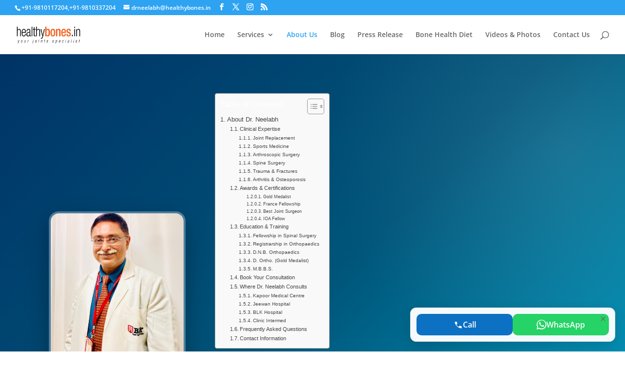

--- FILE ---
content_type: text/html; charset=UTF-8
request_url: https://www.healthybones.in/about/
body_size: 54029
content:
<!DOCTYPE html>
<html lang="en-US" prefix="og: https://ogp.me/ns#">
<head>
	<meta charset="UTF-8" />
<meta http-equiv="X-UA-Compatible" content="IE=edge">
	<link rel="pingback" href="https://www.healthybones.in/xmlrpc.php" />

	<script type="text/javascript">
		document.documentElement.className = 'js';
	</script>

	<link rel="preconnect" href="https://fonts.gstatic.com" crossorigin /><style id="et-divi-open-sans-inline-css">/* Original: https://fonts.googleapis.com/css?family=Open+Sans:300italic,400italic,600italic,700italic,800italic,400,300,600,700,800&#038;subset=latin,latin-ext&#038;display=swap *//* User Agent: Mozilla/5.0 (Unknown; Linux x86_64) AppleWebKit/538.1 (KHTML, like Gecko) Safari/538.1 Daum/4.1 */@font-face {font-family: 'Open Sans';font-style: italic;font-weight: 300;font-stretch: normal;font-display: swap;src: url(https://fonts.gstatic.com/s/opensans/v44/memQYaGs126MiZpBA-UFUIcVXSCEkx2cmqvXlWq8tWZ0Pw86hd0Rk5hkWV4exQ.ttf) format('truetype');}@font-face {font-family: 'Open Sans';font-style: italic;font-weight: 400;font-stretch: normal;font-display: swap;src: url(https://fonts.gstatic.com/s/opensans/v44/memQYaGs126MiZpBA-UFUIcVXSCEkx2cmqvXlWq8tWZ0Pw86hd0Rk8ZkWV4exQ.ttf) format('truetype');}@font-face {font-family: 'Open Sans';font-style: italic;font-weight: 600;font-stretch: normal;font-display: swap;src: url(https://fonts.gstatic.com/s/opensans/v44/memQYaGs126MiZpBA-UFUIcVXSCEkx2cmqvXlWq8tWZ0Pw86hd0RkxhjWV4exQ.ttf) format('truetype');}@font-face {font-family: 'Open Sans';font-style: italic;font-weight: 700;font-stretch: normal;font-display: swap;src: url(https://fonts.gstatic.com/s/opensans/v44/memQYaGs126MiZpBA-UFUIcVXSCEkx2cmqvXlWq8tWZ0Pw86hd0RkyFjWV4exQ.ttf) format('truetype');}@font-face {font-family: 'Open Sans';font-style: italic;font-weight: 800;font-stretch: normal;font-display: swap;src: url(https://fonts.gstatic.com/s/opensans/v44/memQYaGs126MiZpBA-UFUIcVXSCEkx2cmqvXlWq8tWZ0Pw86hd0Rk0ZjWV4exQ.ttf) format('truetype');}@font-face {font-family: 'Open Sans';font-style: normal;font-weight: 300;font-stretch: normal;font-display: swap;src: url(https://fonts.gstatic.com/s/opensans/v44/memSYaGs126MiZpBA-UvWbX2vVnXBbObj2OVZyOOSr4dVJWUgsiH0B4uaVc.ttf) format('truetype');}@font-face {font-family: 'Open Sans';font-style: normal;font-weight: 400;font-stretch: normal;font-display: swap;src: url(https://fonts.gstatic.com/s/opensans/v44/memSYaGs126MiZpBA-UvWbX2vVnXBbObj2OVZyOOSr4dVJWUgsjZ0B4uaVc.ttf) format('truetype');}@font-face {font-family: 'Open Sans';font-style: normal;font-weight: 600;font-stretch: normal;font-display: swap;src: url(https://fonts.gstatic.com/s/opensans/v44/memSYaGs126MiZpBA-UvWbX2vVnXBbObj2OVZyOOSr4dVJWUgsgH1x4uaVc.ttf) format('truetype');}@font-face {font-family: 'Open Sans';font-style: normal;font-weight: 700;font-stretch: normal;font-display: swap;src: url(https://fonts.gstatic.com/s/opensans/v44/memSYaGs126MiZpBA-UvWbX2vVnXBbObj2OVZyOOSr4dVJWUgsg-1x4uaVc.ttf) format('truetype');}@font-face {font-family: 'Open Sans';font-style: normal;font-weight: 800;font-stretch: normal;font-display: swap;src: url(https://fonts.gstatic.com/s/opensans/v44/memSYaGs126MiZpBA-UvWbX2vVnXBbObj2OVZyOOSr4dVJWUgshZ1x4uaVc.ttf) format('truetype');}/* User Agent: Mozilla/5.0 (Windows NT 6.1; WOW64; rv:27.0) Gecko/20100101 Firefox/27.0 */@font-face {font-family: 'Open Sans';font-style: italic;font-weight: 300;font-stretch: normal;font-display: swap;src: url(https://fonts.gstatic.com/l/font?kit=memQYaGs126MiZpBA-UFUIcVXSCEkx2cmqvXlWq8tWZ0Pw86hd0Rk5hkWV4exg&skey=743457fe2cc29280&v=v44) format('woff');}@font-face {font-family: 'Open Sans';font-style: italic;font-weight: 400;font-stretch: normal;font-display: swap;src: url(https://fonts.gstatic.com/l/font?kit=memQYaGs126MiZpBA-UFUIcVXSCEkx2cmqvXlWq8tWZ0Pw86hd0Rk8ZkWV4exg&skey=743457fe2cc29280&v=v44) format('woff');}@font-face {font-family: 'Open Sans';font-style: italic;font-weight: 600;font-stretch: normal;font-display: swap;src: url(https://fonts.gstatic.com/l/font?kit=memQYaGs126MiZpBA-UFUIcVXSCEkx2cmqvXlWq8tWZ0Pw86hd0RkxhjWV4exg&skey=743457fe2cc29280&v=v44) format('woff');}@font-face {font-family: 'Open Sans';font-style: italic;font-weight: 700;font-stretch: normal;font-display: swap;src: url(https://fonts.gstatic.com/l/font?kit=memQYaGs126MiZpBA-UFUIcVXSCEkx2cmqvXlWq8tWZ0Pw86hd0RkyFjWV4exg&skey=743457fe2cc29280&v=v44) format('woff');}@font-face {font-family: 'Open Sans';font-style: italic;font-weight: 800;font-stretch: normal;font-display: swap;src: url(https://fonts.gstatic.com/l/font?kit=memQYaGs126MiZpBA-UFUIcVXSCEkx2cmqvXlWq8tWZ0Pw86hd0Rk0ZjWV4exg&skey=743457fe2cc29280&v=v44) format('woff');}@font-face {font-family: 'Open Sans';font-style: normal;font-weight: 300;font-stretch: normal;font-display: swap;src: url(https://fonts.gstatic.com/l/font?kit=memSYaGs126MiZpBA-UvWbX2vVnXBbObj2OVZyOOSr4dVJWUgsiH0B4uaVQ&skey=62c1cbfccc78b4b2&v=v44) format('woff');}@font-face {font-family: 'Open Sans';font-style: normal;font-weight: 400;font-stretch: normal;font-display: swap;src: url(https://fonts.gstatic.com/l/font?kit=memSYaGs126MiZpBA-UvWbX2vVnXBbObj2OVZyOOSr4dVJWUgsjZ0B4uaVQ&skey=62c1cbfccc78b4b2&v=v44) format('woff');}@font-face {font-family: 'Open Sans';font-style: normal;font-weight: 600;font-stretch: normal;font-display: swap;src: url(https://fonts.gstatic.com/l/font?kit=memSYaGs126MiZpBA-UvWbX2vVnXBbObj2OVZyOOSr4dVJWUgsgH1x4uaVQ&skey=62c1cbfccc78b4b2&v=v44) format('woff');}@font-face {font-family: 'Open Sans';font-style: normal;font-weight: 700;font-stretch: normal;font-display: swap;src: url(https://fonts.gstatic.com/l/font?kit=memSYaGs126MiZpBA-UvWbX2vVnXBbObj2OVZyOOSr4dVJWUgsg-1x4uaVQ&skey=62c1cbfccc78b4b2&v=v44) format('woff');}@font-face {font-family: 'Open Sans';font-style: normal;font-weight: 800;font-stretch: normal;font-display: swap;src: url(https://fonts.gstatic.com/l/font?kit=memSYaGs126MiZpBA-UvWbX2vVnXBbObj2OVZyOOSr4dVJWUgshZ1x4uaVQ&skey=62c1cbfccc78b4b2&v=v44) format('woff');}/* User Agent: Mozilla/5.0 (Windows NT 6.3; rv:39.0) Gecko/20100101 Firefox/39.0 */@font-face {font-family: 'Open Sans';font-style: italic;font-weight: 300;font-stretch: normal;font-display: swap;src: url(https://fonts.gstatic.com/s/opensans/v44/memQYaGs126MiZpBA-UFUIcVXSCEkx2cmqvXlWq8tWZ0Pw86hd0Rk5hkWV4ewA.woff2) format('woff2');}@font-face {font-family: 'Open Sans';font-style: italic;font-weight: 400;font-stretch: normal;font-display: swap;src: url(https://fonts.gstatic.com/s/opensans/v44/memQYaGs126MiZpBA-UFUIcVXSCEkx2cmqvXlWq8tWZ0Pw86hd0Rk8ZkWV4ewA.woff2) format('woff2');}@font-face {font-family: 'Open Sans';font-style: italic;font-weight: 600;font-stretch: normal;font-display: swap;src: url(https://fonts.gstatic.com/s/opensans/v44/memQYaGs126MiZpBA-UFUIcVXSCEkx2cmqvXlWq8tWZ0Pw86hd0RkxhjWV4ewA.woff2) format('woff2');}@font-face {font-family: 'Open Sans';font-style: italic;font-weight: 700;font-stretch: normal;font-display: swap;src: url(https://fonts.gstatic.com/s/opensans/v44/memQYaGs126MiZpBA-UFUIcVXSCEkx2cmqvXlWq8tWZ0Pw86hd0RkyFjWV4ewA.woff2) format('woff2');}@font-face {font-family: 'Open Sans';font-style: italic;font-weight: 800;font-stretch: normal;font-display: swap;src: url(https://fonts.gstatic.com/s/opensans/v44/memQYaGs126MiZpBA-UFUIcVXSCEkx2cmqvXlWq8tWZ0Pw86hd0Rk0ZjWV4ewA.woff2) format('woff2');}@font-face {font-family: 'Open Sans';font-style: normal;font-weight: 300;font-stretch: normal;font-display: swap;src: url(https://fonts.gstatic.com/s/opensans/v44/memSYaGs126MiZpBA-UvWbX2vVnXBbObj2OVZyOOSr4dVJWUgsiH0B4uaVI.woff2) format('woff2');}@font-face {font-family: 'Open Sans';font-style: normal;font-weight: 400;font-stretch: normal;font-display: swap;src: url(https://fonts.gstatic.com/s/opensans/v44/memSYaGs126MiZpBA-UvWbX2vVnXBbObj2OVZyOOSr4dVJWUgsjZ0B4uaVI.woff2) format('woff2');}@font-face {font-family: 'Open Sans';font-style: normal;font-weight: 600;font-stretch: normal;font-display: swap;src: url(https://fonts.gstatic.com/s/opensans/v44/memSYaGs126MiZpBA-UvWbX2vVnXBbObj2OVZyOOSr4dVJWUgsgH1x4uaVI.woff2) format('woff2');}@font-face {font-family: 'Open Sans';font-style: normal;font-weight: 700;font-stretch: normal;font-display: swap;src: url(https://fonts.gstatic.com/s/opensans/v44/memSYaGs126MiZpBA-UvWbX2vVnXBbObj2OVZyOOSr4dVJWUgsg-1x4uaVI.woff2) format('woff2');}@font-face {font-family: 'Open Sans';font-style: normal;font-weight: 800;font-stretch: normal;font-display: swap;src: url(https://fonts.gstatic.com/s/opensans/v44/memSYaGs126MiZpBA-UvWbX2vVnXBbObj2OVZyOOSr4dVJWUgshZ1x4uaVI.woff2) format('woff2');}</style>
<!-- Search Engine Optimization by Rank Math - https://rankmath.com/ -->
<title>About Dr. Neelabh | Orthopedic Surgeon In Delhi | 35+ Yrs Exp</title>
<meta name="description" content="Dr. Neelabh is a Gold Medalist orthopedic surgeon in Delhi with 35+ years experience in joint replacement, spine surgery &amp; sports injuries. Book appointment now!"/>
<meta name="robots" content="follow, index, max-snippet:-1, max-video-preview:-1, max-image-preview:large"/>
<link rel="canonical" href="https://www.healthybones.in/about/" />
<meta property="og:locale" content="en_US" />
<meta property="og:type" content="article" />
<meta property="og:title" content="About Dr. Neelabh | Orthopedic Surgeon In Delhi | 35+ Yrs Exp" />
<meta property="og:description" content="Dr. Neelabh is a Gold Medalist orthopedic surgeon in Delhi with 35+ years experience in joint replacement, spine surgery &amp; sports injuries. Book appointment now!" />
<meta property="og:url" content="https://www.healthybones.in/about/" />
<meta property="og:site_name" content="Dr Neelabh" />
<meta property="og:updated_time" content="2025-12-09T21:24:02+05:30" />
<meta property="og:image" content="https://www.healthybones.in/wp-content/uploads/2021/11/1.jpeg" />
<meta property="og:image:secure_url" content="https://www.healthybones.in/wp-content/uploads/2021/11/1.jpeg" />
<meta property="og:image:width" content="1108" />
<meta property="og:image:height" content="1280" />
<meta property="og:image:alt" content="Dr. Neelabh | Best Knee Replacement Surgeons in India" />
<meta property="og:image:type" content="image/jpeg" />
<meta property="article:published_time" content="2025-07-10T18:18:40+05:30" />
<meta property="article:modified_time" content="2025-12-09T21:24:02+05:30" />
<meta name="twitter:card" content="summary_large_image" />
<meta name="twitter:title" content="About Dr. Neelabh | Orthopedic Surgeon In Delhi | 35+ Yrs Exp" />
<meta name="twitter:description" content="Dr. Neelabh is a Gold Medalist orthopedic surgeon in Delhi with 35+ years experience in joint replacement, spine surgery &amp; sports injuries. Book appointment now!" />
<meta name="twitter:image" content="https://www.healthybones.in/wp-content/uploads/2021/11/1.jpeg" />
<meta name="twitter:label1" content="Time to read" />
<meta name="twitter:data1" content="2 minutes" />
<!-- /Rank Math WordPress SEO plugin -->

<link rel='dns-prefetch' href='//fonts.googleapis.com' />
<link rel="alternate" type="application/rss+xml" title="Dr Neelabh | Best Orthopaedic Doctor in Delhi, India &raquo; Feed" href="https://www.healthybones.in/feed/" />
<link rel="alternate" type="application/rss+xml" title="Dr Neelabh | Best Orthopaedic Doctor in Delhi, India &raquo; Comments Feed" href="https://www.healthybones.in/comments/feed/" />
<link rel="alternate" title="oEmbed (JSON)" type="application/json+oembed" href="https://www.healthybones.in/wp-json/oembed/1.0/embed?url=https%3A%2F%2Fwww.healthybones.in%2Fabout%2F" />
<link rel="alternate" title="oEmbed (XML)" type="text/xml+oembed" href="https://www.healthybones.in/wp-json/oembed/1.0/embed?url=https%3A%2F%2Fwww.healthybones.in%2Fabout%2F&#038;format=xml" />
<meta content="Divi Child Theme v.2.0" name="generator"/>
<link rel='stylesheet' id='contact-form-7-css' href='https://www.healthybones.in/wp-content/plugins/contact-form-7/includes/css/styles.css?ver=6.1.4' type='text/css' media='all' />
<link rel='stylesheet' id='ez-toc-css' href='https://www.healthybones.in/wp-content/plugins/easy-table-of-contents/assets/css/screen.min.css?ver=2.0.80' type='text/css' media='all' />
<style id='ez-toc-inline-css' type='text/css'>
div#ez-toc-container .ez-toc-title {font-size: 120%;}div#ez-toc-container .ez-toc-title {font-weight: 500;}div#ez-toc-container ul li , div#ez-toc-container ul li a {font-size: 95%;}div#ez-toc-container ul li , div#ez-toc-container ul li a {font-weight: 500;}div#ez-toc-container nav ul ul li {font-size: 90%;}.ez-toc-box-title {font-weight: bold; margin-bottom: 10px; text-align: center; text-transform: uppercase; letter-spacing: 1px; color: #666; padding-bottom: 5px;position:absolute;top:-4%;left:5%;background-color: inherit;transition: top 0.3s ease;}.ez-toc-box-title.toc-closed {top:-25%;}
.ez-toc-container-direction {direction: ltr;}.ez-toc-counter ul{counter-reset: item ;}.ez-toc-counter nav ul li a::before {content: counters(item, '.', decimal) '. ';display: inline-block;counter-increment: item;flex-grow: 0;flex-shrink: 0;margin-right: .2em; float: left; }.ez-toc-widget-direction {direction: ltr;}.ez-toc-widget-container ul{counter-reset: item ;}.ez-toc-widget-container nav ul li a::before {content: counters(item, '.', decimal) '. ';display: inline-block;counter-increment: item;flex-grow: 0;flex-shrink: 0;margin-right: .2em; float: left; }
/*# sourceURL=ez-toc-inline-css */
</style>
<link rel='stylesheet' id='et_monarch-css-css' href='https://www.healthybones.in/wp-content/plugins/monarch/css/style.css?ver=1.4.14' type='text/css' media='all' />
<link rel='stylesheet' id='et-gf-open-sans-css' href='https://fonts.googleapis.com/css?family=Open+Sans%3A400%2C700&#038;ver=1.3.12' type='text/css' media='all' />
<style id='divi-style-parent-inline-inline-css' type='text/css'>
/*!
Theme Name: Divi
Theme URI: http://www.elegantthemes.com/gallery/divi/
Version: 4.27.5
Description: Smart. Flexible. Beautiful. Divi is the most powerful theme in our collection.
Author: Elegant Themes
Author URI: http://www.elegantthemes.com
License: GNU General Public License v2
License URI: http://www.gnu.org/licenses/gpl-2.0.html
*/

a,abbr,acronym,address,applet,b,big,blockquote,body,center,cite,code,dd,del,dfn,div,dl,dt,em,fieldset,font,form,h1,h2,h3,h4,h5,h6,html,i,iframe,img,ins,kbd,label,legend,li,object,ol,p,pre,q,s,samp,small,span,strike,strong,sub,sup,tt,u,ul,var{margin:0;padding:0;border:0;outline:0;font-size:100%;-ms-text-size-adjust:100%;-webkit-text-size-adjust:100%;vertical-align:baseline;background:transparent}body{line-height:1}ol,ul{list-style:none}blockquote,q{quotes:none}blockquote:after,blockquote:before,q:after,q:before{content:"";content:none}blockquote{margin:20px 0 30px;border-left:5px solid;padding-left:20px}:focus{outline:0}del{text-decoration:line-through}pre{overflow:auto;padding:10px}figure{margin:0}table{border-collapse:collapse;border-spacing:0}article,aside,footer,header,hgroup,nav,section{display:block}body{font-family:Open Sans,Arial,sans-serif;font-size:14px;color:#666;background-color:#fff;line-height:1.7em;font-weight:500;-webkit-font-smoothing:antialiased;-moz-osx-font-smoothing:grayscale}body.page-template-page-template-blank-php #page-container{padding-top:0!important}body.et_cover_background{background-size:cover!important;background-position:top!important;background-repeat:no-repeat!important;background-attachment:fixed}a{color:#2ea3f2}a,a:hover{text-decoration:none}p{padding-bottom:1em}p:not(.has-background):last-of-type{padding-bottom:0}p.et_normal_padding{padding-bottom:1em}strong{font-weight:700}cite,em,i{font-style:italic}code,pre{font-family:Courier New,monospace;margin-bottom:10px}ins{text-decoration:none}sub,sup{height:0;line-height:1;position:relative;vertical-align:baseline}sup{bottom:.8em}sub{top:.3em}dl{margin:0 0 1.5em}dl dt{font-weight:700}dd{margin-left:1.5em}blockquote p{padding-bottom:0}embed,iframe,object,video{max-width:100%}h1,h2,h3,h4,h5,h6{color:#333;padding-bottom:10px;line-height:1em;font-weight:500}h1 a,h2 a,h3 a,h4 a,h5 a,h6 a{color:inherit}h1{font-size:30px}h2{font-size:26px}h3{font-size:22px}h4{font-size:18px}h5{font-size:16px}h6{font-size:14px}input{-webkit-appearance:none}input[type=checkbox]{-webkit-appearance:checkbox}input[type=radio]{-webkit-appearance:radio}input.text,input.title,input[type=email],input[type=password],input[type=tel],input[type=text],select,textarea{background-color:#fff;border:1px solid #bbb;padding:2px;color:#4e4e4e}input.text:focus,input.title:focus,input[type=text]:focus,select:focus,textarea:focus{border-color:#2d3940;color:#3e3e3e}input.text,input.title,input[type=text],select,textarea{margin:0}textarea{padding:4px}button,input,select,textarea{font-family:inherit}img{max-width:100%;height:auto}.clear{clear:both}br.clear{margin:0;padding:0}.pagination{clear:both}#et_search_icon:hover,.et-social-icon a:hover,.et_password_protected_form .et_submit_button,.form-submit .et_pb_buttontton.alt.disabled,.nav-single a,.posted_in a{color:#2ea3f2}.et-search-form,blockquote{border-color:#2ea3f2}#main-content{background-color:#fff}.container{width:80%;max-width:1080px;margin:auto;position:relative}body:not(.et-tb) #main-content .container,body:not(.et-tb-has-header) #main-content .container{padding-top:58px}.et_full_width_page #main-content .container:before{display:none}.main_title{margin-bottom:20px}.et_password_protected_form .et_submit_button:hover,.form-submit .et_pb_button:hover{background:rgba(0,0,0,.05)}.et_button_icon_visible .et_pb_button{padding-right:2em;padding-left:.7em}.et_button_icon_visible .et_pb_button:after{opacity:1;margin-left:0}.et_button_left .et_pb_button:hover:after{left:.15em}.et_button_left .et_pb_button:after{margin-left:0;left:1em}.et_button_icon_visible.et_button_left .et_pb_button,.et_button_left .et_pb_button:hover,.et_button_left .et_pb_module .et_pb_button:hover{padding-left:2em;padding-right:.7em}.et_button_icon_visible.et_button_left .et_pb_button:after,.et_button_left .et_pb_button:hover:after{left:.15em}.et_password_protected_form .et_submit_button:hover,.form-submit .et_pb_button:hover{padding:.3em 1em}.et_button_no_icon .et_pb_button:after{display:none}.et_button_no_icon.et_button_icon_visible.et_button_left .et_pb_button,.et_button_no_icon.et_button_left .et_pb_button:hover,.et_button_no_icon .et_pb_button,.et_button_no_icon .et_pb_button:hover{padding:.3em 1em!important}.et_button_custom_icon .et_pb_button:after{line-height:1.7em}.et_button_custom_icon.et_button_icon_visible .et_pb_button:after,.et_button_custom_icon .et_pb_button:hover:after{margin-left:.3em}#left-area .post_format-post-format-gallery .wp-block-gallery:first-of-type{padding:0;margin-bottom:-16px}.entry-content table:not(.variations){border:1px solid #eee;margin:0 0 15px;text-align:left;width:100%}.entry-content thead th,.entry-content tr th{color:#555;font-weight:700;padding:9px 24px}.entry-content tr td{border-top:1px solid #eee;padding:6px 24px}#left-area ul,.entry-content ul,.et-l--body ul,.et-l--footer ul,.et-l--header ul{list-style-type:disc;padding:0 0 23px 1em;line-height:26px}#left-area ol,.entry-content ol,.et-l--body ol,.et-l--footer ol,.et-l--header ol{list-style-type:decimal;list-style-position:inside;padding:0 0 23px;line-height:26px}#left-area ul li ul,.entry-content ul li ol{padding:2px 0 2px 20px}#left-area ol li ul,.entry-content ol li ol,.et-l--body ol li ol,.et-l--footer ol li ol,.et-l--header ol li ol{padding:2px 0 2px 35px}#left-area ul.wp-block-gallery{display:-webkit-box;display:-ms-flexbox;display:flex;-ms-flex-wrap:wrap;flex-wrap:wrap;list-style-type:none;padding:0}#left-area ul.products{padding:0!important;line-height:1.7!important;list-style:none!important}.gallery-item a{display:block}.gallery-caption,.gallery-item a{width:90%}#wpadminbar{z-index:100001}#left-area .post-meta{font-size:14px;padding-bottom:15px}#left-area .post-meta a{text-decoration:none;color:#666}#left-area .et_featured_image{padding-bottom:7px}.single .post{padding-bottom:25px}body.single .et_audio_content{margin-bottom:-6px}.nav-single a{text-decoration:none;color:#2ea3f2;font-size:14px;font-weight:400}.nav-previous{float:left}.nav-next{float:right}.et_password_protected_form p input{background-color:#eee;border:none!important;width:100%!important;border-radius:0!important;font-size:14px;color:#999!important;padding:16px!important;-webkit-box-sizing:border-box;box-sizing:border-box}.et_password_protected_form label{display:none}.et_password_protected_form .et_submit_button{font-family:inherit;display:block;float:right;margin:8px auto 0;cursor:pointer}.post-password-required p.nocomments.container{max-width:100%}.post-password-required p.nocomments.container:before{display:none}.aligncenter,div.post .new-post .aligncenter{display:block;margin-left:auto;margin-right:auto}.wp-caption{border:1px solid #ddd;text-align:center;background-color:#f3f3f3;margin-bottom:10px;max-width:96%;padding:8px}.wp-caption.alignleft{margin:0 30px 20px 0}.wp-caption.alignright{margin:0 0 20px 30px}.wp-caption img{margin:0;padding:0;border:0}.wp-caption p.wp-caption-text{font-size:12px;padding:0 4px 5px;margin:0}.alignright{float:right}.alignleft{float:left}img.alignleft{display:inline;float:left;margin-right:15px}img.alignright{display:inline;float:right;margin-left:15px}.page.et_pb_pagebuilder_layout #main-content{background-color:transparent}body #main-content .et_builder_inner_content>h1,body #main-content .et_builder_inner_content>h2,body #main-content .et_builder_inner_content>h3,body #main-content .et_builder_inner_content>h4,body #main-content .et_builder_inner_content>h5,body #main-content .et_builder_inner_content>h6{line-height:1.4em}body #main-content .et_builder_inner_content>p{line-height:1.7em}.wp-block-pullquote{margin:20px 0 30px}.wp-block-pullquote.has-background blockquote{border-left:none}.wp-block-group.has-background{padding:1.5em 1.5em .5em}@media (min-width:981px){#left-area{width:79.125%;padding-bottom:23px}#main-content .container:before{content:"";position:absolute;top:0;height:100%;width:1px;background-color:#e2e2e2}.et_full_width_page #left-area,.et_no_sidebar #left-area{float:none;width:100%!important}.et_full_width_page #left-area{padding-bottom:0}.et_no_sidebar #main-content .container:before{display:none}}@media (max-width:980px){#page-container{padding-top:80px}.et-tb #page-container,.et-tb-has-header #page-container{padding-top:0!important}#left-area,#sidebar{width:100%!important}#main-content .container:before{display:none!important}.et_full_width_page .et_gallery_item:nth-child(4n+1){clear:none}}@media print{#page-container{padding-top:0!important}}#wp-admin-bar-et-use-visual-builder a:before{font-family:ETmodules!important;content:"\e625";font-size:30px!important;width:28px;margin-top:-3px;color:#974df3!important}#wp-admin-bar-et-use-visual-builder:hover a:before{color:#fff!important}#wp-admin-bar-et-use-visual-builder:hover a,#wp-admin-bar-et-use-visual-builder a:hover{transition:background-color .5s ease;-webkit-transition:background-color .5s ease;-moz-transition:background-color .5s ease;background-color:#7e3bd0!important;color:#fff!important}* html .clearfix,:first-child+html .clearfix{zoom:1}.iphone .et_pb_section_video_bg video::-webkit-media-controls-start-playback-button{display:none!important;-webkit-appearance:none}.et_mobile_device .et_pb_section_parallax .et_pb_parallax_css{background-attachment:scroll}.et-social-facebook a.icon:before{content:"\e093"}.et-social-twitter a.icon:before{content:"\e094"}.et-social-google-plus a.icon:before{content:"\e096"}.et-social-instagram a.icon:before{content:"\e09a"}.et-social-rss a.icon:before{content:"\e09e"}.ai1ec-single-event:after{content:" ";display:table;clear:both}.evcal_event_details .evcal_evdata_cell .eventon_details_shading_bot.eventon_details_shading_bot{z-index:3}.wp-block-divi-layout{margin-bottom:1em}*{-webkit-box-sizing:border-box;box-sizing:border-box}#et-info-email:before,#et-info-phone:before,#et_search_icon:before,.comment-reply-link:after,.et-cart-info span:before,.et-pb-arrow-next:before,.et-pb-arrow-prev:before,.et-social-icon a:before,.et_audio_container .mejs-playpause-button button:before,.et_audio_container .mejs-volume-button button:before,.et_overlay:before,.et_password_protected_form .et_submit_button:after,.et_pb_button:after,.et_pb_contact_reset:after,.et_pb_contact_submit:after,.et_pb_font_icon:before,.et_pb_newsletter_button:after,.et_pb_pricing_table_button:after,.et_pb_promo_button:after,.et_pb_testimonial:before,.et_pb_toggle_title:before,.form-submit .et_pb_button:after,.mobile_menu_bar:before,a.et_pb_more_button:after{font-family:ETmodules!important;speak:none;font-style:normal;font-weight:400;-webkit-font-feature-settings:normal;font-feature-settings:normal;font-variant:normal;text-transform:none;line-height:1;-webkit-font-smoothing:antialiased;-moz-osx-font-smoothing:grayscale;text-shadow:0 0;direction:ltr}.et-pb-icon,.et_pb_custom_button_icon.et_pb_button:after,.et_pb_login .et_pb_custom_button_icon.et_pb_button:after,.et_pb_woo_custom_button_icon .button.et_pb_custom_button_icon.et_pb_button:after,.et_pb_woo_custom_button_icon .button.et_pb_custom_button_icon.et_pb_button:hover:after{content:attr(data-icon)}.et-pb-icon{font-family:ETmodules;speak:none;font-weight:400;-webkit-font-feature-settings:normal;font-feature-settings:normal;font-variant:normal;text-transform:none;line-height:1;-webkit-font-smoothing:antialiased;font-size:96px;font-style:normal;display:inline-block;-webkit-box-sizing:border-box;box-sizing:border-box;direction:ltr}#et-ajax-saving{display:none;-webkit-transition:background .3s,-webkit-box-shadow .3s;transition:background .3s,-webkit-box-shadow .3s;transition:background .3s,box-shadow .3s;transition:background .3s,box-shadow .3s,-webkit-box-shadow .3s;-webkit-box-shadow:rgba(0,139,219,.247059) 0 0 60px;box-shadow:0 0 60px rgba(0,139,219,.247059);position:fixed;top:50%;left:50%;width:50px;height:50px;background:#fff;border-radius:50px;margin:-25px 0 0 -25px;z-index:999999;text-align:center}#et-ajax-saving img{margin:9px}.et-safe-mode-indicator,.et-safe-mode-indicator:focus,.et-safe-mode-indicator:hover{-webkit-box-shadow:0 5px 10px rgba(41,196,169,.15);box-shadow:0 5px 10px rgba(41,196,169,.15);background:#29c4a9;color:#fff;font-size:14px;font-weight:600;padding:12px;line-height:16px;border-radius:3px;position:fixed;bottom:30px;right:30px;z-index:999999;text-decoration:none;font-family:Open Sans,sans-serif;-webkit-font-smoothing:antialiased;-moz-osx-font-smoothing:grayscale}.et_pb_button{font-size:20px;font-weight:500;padding:.3em 1em;line-height:1.7em!important;background-color:transparent;background-size:cover;background-position:50%;background-repeat:no-repeat;border:2px solid;border-radius:3px;-webkit-transition-duration:.2s;transition-duration:.2s;-webkit-transition-property:all!important;transition-property:all!important}.et_pb_button,.et_pb_button_inner{position:relative}.et_pb_button:hover,.et_pb_module .et_pb_button:hover{border:2px solid transparent;padding:.3em 2em .3em .7em}.et_pb_button:hover{background-color:hsla(0,0%,100%,.2)}.et_pb_bg_layout_light.et_pb_button:hover,.et_pb_bg_layout_light .et_pb_button:hover{background-color:rgba(0,0,0,.05)}.et_pb_button:after,.et_pb_button:before{font-size:32px;line-height:1em;content:"\35";opacity:0;position:absolute;margin-left:-1em;-webkit-transition:all .2s;transition:all .2s;text-transform:none;-webkit-font-feature-settings:"kern" off;font-feature-settings:"kern" off;font-variant:none;font-style:normal;font-weight:400;text-shadow:none}.et_pb_button.et_hover_enabled:hover:after,.et_pb_button.et_pb_hovered:hover:after{-webkit-transition:none!important;transition:none!important}.et_pb_button:before{display:none}.et_pb_button:hover:after{opacity:1;margin-left:0}.et_pb_column_1_3 h1,.et_pb_column_1_4 h1,.et_pb_column_1_5 h1,.et_pb_column_1_6 h1,.et_pb_column_2_5 h1{font-size:26px}.et_pb_column_1_3 h2,.et_pb_column_1_4 h2,.et_pb_column_1_5 h2,.et_pb_column_1_6 h2,.et_pb_column_2_5 h2{font-size:23px}.et_pb_column_1_3 h3,.et_pb_column_1_4 h3,.et_pb_column_1_5 h3,.et_pb_column_1_6 h3,.et_pb_column_2_5 h3{font-size:20px}.et_pb_column_1_3 h4,.et_pb_column_1_4 h4,.et_pb_column_1_5 h4,.et_pb_column_1_6 h4,.et_pb_column_2_5 h4{font-size:18px}.et_pb_column_1_3 h5,.et_pb_column_1_4 h5,.et_pb_column_1_5 h5,.et_pb_column_1_6 h5,.et_pb_column_2_5 h5{font-size:16px}.et_pb_column_1_3 h6,.et_pb_column_1_4 h6,.et_pb_column_1_5 h6,.et_pb_column_1_6 h6,.et_pb_column_2_5 h6{font-size:15px}.et_pb_bg_layout_dark,.et_pb_bg_layout_dark h1,.et_pb_bg_layout_dark h2,.et_pb_bg_layout_dark h3,.et_pb_bg_layout_dark h4,.et_pb_bg_layout_dark h5,.et_pb_bg_layout_dark h6{color:#fff!important}.et_pb_module.et_pb_text_align_left{text-align:left}.et_pb_module.et_pb_text_align_center{text-align:center}.et_pb_module.et_pb_text_align_right{text-align:right}.et_pb_module.et_pb_text_align_justified{text-align:justify}.clearfix:after{visibility:hidden;display:block;font-size:0;content:" ";clear:both;height:0}.et_pb_bg_layout_light .et_pb_more_button{color:#2ea3f2}.et_builder_inner_content{position:relative;z-index:1}header .et_builder_inner_content{z-index:2}.et_pb_css_mix_blend_mode_passthrough{mix-blend-mode:unset!important}.et_pb_image_container{margin:-20px -20px 29px}.et_pb_module_inner{position:relative}.et_hover_enabled_preview{z-index:2}.et_hover_enabled:hover{position:relative;z-index:2}.et_pb_all_tabs,.et_pb_module,.et_pb_posts_nav a,.et_pb_tab,.et_pb_with_background{position:relative;background-size:cover;background-position:50%;background-repeat:no-repeat}.et_pb_background_mask,.et_pb_background_pattern{bottom:0;left:0;position:absolute;right:0;top:0}.et_pb_background_mask{background-size:calc(100% + 2px) calc(100% + 2px);background-repeat:no-repeat;background-position:50%;overflow:hidden}.et_pb_background_pattern{background-position:0 0;background-repeat:repeat}.et_pb_with_border{position:relative;border:0 solid #333}.post-password-required .et_pb_row{padding:0;width:100%}.post-password-required .et_password_protected_form{min-height:0}body.et_pb_pagebuilder_layout.et_pb_show_title .post-password-required .et_password_protected_form h1,body:not(.et_pb_pagebuilder_layout) .post-password-required .et_password_protected_form h1{display:none}.et_pb_no_bg{padding:0!important}.et_overlay.et_pb_inline_icon:before,.et_pb_inline_icon:before{content:attr(data-icon)}.et_pb_more_button{color:inherit;text-shadow:none;text-decoration:none;display:inline-block;margin-top:20px}.et_parallax_bg_wrap{overflow:hidden;position:absolute;top:0;right:0;bottom:0;left:0}.et_parallax_bg{background-repeat:no-repeat;background-position:top;background-size:cover;position:absolute;bottom:0;left:0;width:100%;height:100%;display:block}.et_parallax_bg.et_parallax_bg__hover,.et_parallax_bg.et_parallax_bg_phone,.et_parallax_bg.et_parallax_bg_tablet,.et_parallax_gradient.et_parallax_gradient__hover,.et_parallax_gradient.et_parallax_gradient_phone,.et_parallax_gradient.et_parallax_gradient_tablet,.et_pb_section_parallax_hover:hover .et_parallax_bg:not(.et_parallax_bg__hover),.et_pb_section_parallax_hover:hover .et_parallax_gradient:not(.et_parallax_gradient__hover){display:none}.et_pb_section_parallax_hover:hover .et_parallax_bg.et_parallax_bg__hover,.et_pb_section_parallax_hover:hover .et_parallax_gradient.et_parallax_gradient__hover{display:block}.et_parallax_gradient{bottom:0;display:block;left:0;position:absolute;right:0;top:0}.et_pb_module.et_pb_section_parallax,.et_pb_posts_nav a.et_pb_section_parallax,.et_pb_tab.et_pb_section_parallax{position:relative}.et_pb_section_parallax .et_pb_parallax_css,.et_pb_slides .et_parallax_bg.et_pb_parallax_css{background-attachment:fixed}body.et-bfb .et_pb_section_parallax .et_pb_parallax_css,body.et-bfb .et_pb_slides .et_parallax_bg.et_pb_parallax_css{background-attachment:scroll;bottom:auto}.et_pb_section_parallax.et_pb_column .et_pb_module,.et_pb_section_parallax.et_pb_row .et_pb_column,.et_pb_section_parallax.et_pb_row .et_pb_module{z-index:9;position:relative}.et_pb_more_button:hover:after{opacity:1;margin-left:0}.et_pb_preload .et_pb_section_video_bg,.et_pb_preload>div{visibility:hidden}.et_pb_preload,.et_pb_section.et_pb_section_video.et_pb_preload{position:relative;background:#464646!important}.et_pb_preload:before{content:"";position:absolute;top:50%;left:50%;background:url(https://www.healthybones.in/wp-content/themes/Divi/includes/builder/styles/images/preloader.gif) no-repeat;border-radius:32px;width:32px;height:32px;margin:-16px 0 0 -16px}.box-shadow-overlay{position:absolute;top:0;left:0;width:100%;height:100%;z-index:10;pointer-events:none}.et_pb_section>.box-shadow-overlay~.et_pb_row{z-index:11}body.safari .section_has_divider{will-change:transform}.et_pb_row>.box-shadow-overlay{z-index:8}.has-box-shadow-overlay{position:relative}.et_clickable{cursor:pointer}.screen-reader-text{border:0;clip:rect(1px,1px,1px,1px);-webkit-clip-path:inset(50%);clip-path:inset(50%);height:1px;margin:-1px;overflow:hidden;padding:0;position:absolute!important;width:1px;word-wrap:normal!important}.et_multi_view_hidden,.et_multi_view_hidden_image{display:none!important}@keyframes multi-view-image-fade{0%{opacity:0}10%{opacity:.1}20%{opacity:.2}30%{opacity:.3}40%{opacity:.4}50%{opacity:.5}60%{opacity:.6}70%{opacity:.7}80%{opacity:.8}90%{opacity:.9}to{opacity:1}}.et_multi_view_image__loading{visibility:hidden}.et_multi_view_image__loaded{-webkit-animation:multi-view-image-fade .5s;animation:multi-view-image-fade .5s}#et-pb-motion-effects-offset-tracker{visibility:hidden!important;opacity:0;position:absolute;top:0;left:0}.et-pb-before-scroll-animation{opacity:0}header.et-l.et-l--header:after{clear:both;display:block;content:""}.et_pb_module{-webkit-animation-timing-function:linear;animation-timing-function:linear;-webkit-animation-duration:.2s;animation-duration:.2s}@-webkit-keyframes fadeBottom{0%{opacity:0;-webkit-transform:translateY(10%);transform:translateY(10%)}to{opacity:1;-webkit-transform:translateY(0);transform:translateY(0)}}@keyframes fadeBottom{0%{opacity:0;-webkit-transform:translateY(10%);transform:translateY(10%)}to{opacity:1;-webkit-transform:translateY(0);transform:translateY(0)}}@-webkit-keyframes fadeLeft{0%{opacity:0;-webkit-transform:translateX(-10%);transform:translateX(-10%)}to{opacity:1;-webkit-transform:translateX(0);transform:translateX(0)}}@keyframes fadeLeft{0%{opacity:0;-webkit-transform:translateX(-10%);transform:translateX(-10%)}to{opacity:1;-webkit-transform:translateX(0);transform:translateX(0)}}@-webkit-keyframes fadeRight{0%{opacity:0;-webkit-transform:translateX(10%);transform:translateX(10%)}to{opacity:1;-webkit-transform:translateX(0);transform:translateX(0)}}@keyframes fadeRight{0%{opacity:0;-webkit-transform:translateX(10%);transform:translateX(10%)}to{opacity:1;-webkit-transform:translateX(0);transform:translateX(0)}}@-webkit-keyframes fadeTop{0%{opacity:0;-webkit-transform:translateY(-10%);transform:translateY(-10%)}to{opacity:1;-webkit-transform:translateX(0);transform:translateX(0)}}@keyframes fadeTop{0%{opacity:0;-webkit-transform:translateY(-10%);transform:translateY(-10%)}to{opacity:1;-webkit-transform:translateX(0);transform:translateX(0)}}@-webkit-keyframes fadeIn{0%{opacity:0}to{opacity:1}}@keyframes fadeIn{0%{opacity:0}to{opacity:1}}.et-waypoint:not(.et_pb_counters){opacity:0}@media (min-width:981px){.et_pb_section.et_section_specialty div.et_pb_row .et_pb_column .et_pb_column .et_pb_module.et-last-child,.et_pb_section.et_section_specialty div.et_pb_row .et_pb_column .et_pb_column .et_pb_module:last-child,.et_pb_section.et_section_specialty div.et_pb_row .et_pb_column .et_pb_row_inner .et_pb_column .et_pb_module.et-last-child,.et_pb_section.et_section_specialty div.et_pb_row .et_pb_column .et_pb_row_inner .et_pb_column .et_pb_module:last-child,.et_pb_section div.et_pb_row .et_pb_column .et_pb_module.et-last-child,.et_pb_section div.et_pb_row .et_pb_column .et_pb_module:last-child{margin-bottom:0}}@media (max-width:980px){.et_overlay.et_pb_inline_icon_tablet:before,.et_pb_inline_icon_tablet:before{content:attr(data-icon-tablet)}.et_parallax_bg.et_parallax_bg_tablet_exist,.et_parallax_gradient.et_parallax_gradient_tablet_exist{display:none}.et_parallax_bg.et_parallax_bg_tablet,.et_parallax_gradient.et_parallax_gradient_tablet{display:block}.et_pb_column .et_pb_module{margin-bottom:30px}.et_pb_row .et_pb_column .et_pb_module.et-last-child,.et_pb_row .et_pb_column .et_pb_module:last-child,.et_section_specialty .et_pb_row .et_pb_column .et_pb_module.et-last-child,.et_section_specialty .et_pb_row .et_pb_column .et_pb_module:last-child{margin-bottom:0}.et_pb_more_button{display:inline-block!important}.et_pb_bg_layout_light_tablet.et_pb_button,.et_pb_bg_layout_light_tablet.et_pb_module.et_pb_button,.et_pb_bg_layout_light_tablet .et_pb_more_button{color:#2ea3f2}.et_pb_bg_layout_light_tablet .et_pb_forgot_password a{color:#666}.et_pb_bg_layout_light_tablet h1,.et_pb_bg_layout_light_tablet h2,.et_pb_bg_layout_light_tablet h3,.et_pb_bg_layout_light_tablet h4,.et_pb_bg_layout_light_tablet h5,.et_pb_bg_layout_light_tablet h6{color:#333!important}.et_pb_module .et_pb_bg_layout_light_tablet.et_pb_button{color:#2ea3f2!important}.et_pb_bg_layout_light_tablet{color:#666!important}.et_pb_bg_layout_dark_tablet,.et_pb_bg_layout_dark_tablet h1,.et_pb_bg_layout_dark_tablet h2,.et_pb_bg_layout_dark_tablet h3,.et_pb_bg_layout_dark_tablet h4,.et_pb_bg_layout_dark_tablet h5,.et_pb_bg_layout_dark_tablet h6{color:#fff!important}.et_pb_bg_layout_dark_tablet.et_pb_button,.et_pb_bg_layout_dark_tablet.et_pb_module.et_pb_button,.et_pb_bg_layout_dark_tablet .et_pb_more_button{color:inherit}.et_pb_bg_layout_dark_tablet .et_pb_forgot_password a{color:#fff}.et_pb_module.et_pb_text_align_left-tablet{text-align:left}.et_pb_module.et_pb_text_align_center-tablet{text-align:center}.et_pb_module.et_pb_text_align_right-tablet{text-align:right}.et_pb_module.et_pb_text_align_justified-tablet{text-align:justify}}@media (max-width:767px){.et_pb_more_button{display:inline-block!important}.et_overlay.et_pb_inline_icon_phone:before,.et_pb_inline_icon_phone:before{content:attr(data-icon-phone)}.et_parallax_bg.et_parallax_bg_phone_exist,.et_parallax_gradient.et_parallax_gradient_phone_exist{display:none}.et_parallax_bg.et_parallax_bg_phone,.et_parallax_gradient.et_parallax_gradient_phone{display:block}.et-hide-mobile{display:none!important}.et_pb_bg_layout_light_phone.et_pb_button,.et_pb_bg_layout_light_phone.et_pb_module.et_pb_button,.et_pb_bg_layout_light_phone .et_pb_more_button{color:#2ea3f2}.et_pb_bg_layout_light_phone .et_pb_forgot_password a{color:#666}.et_pb_bg_layout_light_phone h1,.et_pb_bg_layout_light_phone h2,.et_pb_bg_layout_light_phone h3,.et_pb_bg_layout_light_phone h4,.et_pb_bg_layout_light_phone h5,.et_pb_bg_layout_light_phone h6{color:#333!important}.et_pb_module .et_pb_bg_layout_light_phone.et_pb_button{color:#2ea3f2!important}.et_pb_bg_layout_light_phone{color:#666!important}.et_pb_bg_layout_dark_phone,.et_pb_bg_layout_dark_phone h1,.et_pb_bg_layout_dark_phone h2,.et_pb_bg_layout_dark_phone h3,.et_pb_bg_layout_dark_phone h4,.et_pb_bg_layout_dark_phone h5,.et_pb_bg_layout_dark_phone h6{color:#fff!important}.et_pb_bg_layout_dark_phone.et_pb_button,.et_pb_bg_layout_dark_phone.et_pb_module.et_pb_button,.et_pb_bg_layout_dark_phone .et_pb_more_button{color:inherit}.et_pb_module .et_pb_bg_layout_dark_phone.et_pb_button{color:#fff!important}.et_pb_bg_layout_dark_phone .et_pb_forgot_password a{color:#fff}.et_pb_module.et_pb_text_align_left-phone{text-align:left}.et_pb_module.et_pb_text_align_center-phone{text-align:center}.et_pb_module.et_pb_text_align_right-phone{text-align:right}.et_pb_module.et_pb_text_align_justified-phone{text-align:justify}}@media (max-width:479px){a.et_pb_more_button{display:block}}@media (min-width:768px) and (max-width:980px){[data-et-multi-view-load-tablet-hidden=true]:not(.et_multi_view_swapped){display:none!important}}@media (max-width:767px){[data-et-multi-view-load-phone-hidden=true]:not(.et_multi_view_swapped){display:none!important}}.et_pb_menu.et_pb_menu--style-inline_centered_logo .et_pb_menu__menu nav ul{-webkit-box-pack:center;-ms-flex-pack:center;justify-content:center}@-webkit-keyframes multi-view-image-fade{0%{-webkit-transform:scale(1);transform:scale(1);opacity:1}50%{-webkit-transform:scale(1.01);transform:scale(1.01);opacity:1}to{-webkit-transform:scale(1);transform:scale(1);opacity:1}}
/*# sourceURL=divi-style-parent-inline-inline-css */
</style>
<style id='divi-dynamic-critical-inline-css' type='text/css'>
@font-face{font-family:ETmodules;font-display:block;src:url(//www.healthybones.in/wp-content/themes/Divi/core/admin/fonts/modules/base/modules.eot);src:url(//www.healthybones.in/wp-content/themes/Divi/core/admin/fonts/modules/base/modules.eot?#iefix) format("embedded-opentype"),url(//www.healthybones.in/wp-content/themes/Divi/core/admin/fonts/modules/base/modules.woff) format("woff"),url(//www.healthybones.in/wp-content/themes/Divi/core/admin/fonts/modules/base/modules.ttf) format("truetype"),url(//www.healthybones.in/wp-content/themes/Divi/core/admin/fonts/modules/base/modules.svg#ETmodules) format("svg");font-weight:400;font-style:normal}
@media (min-width:981px){.et_pb_gutters3 .et_pb_column,.et_pb_gutters3.et_pb_row .et_pb_column{margin-right:5.5%}.et_pb_gutters3 .et_pb_column_4_4,.et_pb_gutters3.et_pb_row .et_pb_column_4_4{width:100%}.et_pb_gutters3 .et_pb_column_4_4 .et_pb_module,.et_pb_gutters3.et_pb_row .et_pb_column_4_4 .et_pb_module{margin-bottom:2.75%}.et_pb_gutters3 .et_pb_column_3_4,.et_pb_gutters3.et_pb_row .et_pb_column_3_4{width:73.625%}.et_pb_gutters3 .et_pb_column_3_4 .et_pb_module,.et_pb_gutters3.et_pb_row .et_pb_column_3_4 .et_pb_module{margin-bottom:3.735%}.et_pb_gutters3 .et_pb_column_2_3,.et_pb_gutters3.et_pb_row .et_pb_column_2_3{width:64.833%}.et_pb_gutters3 .et_pb_column_2_3 .et_pb_module,.et_pb_gutters3.et_pb_row .et_pb_column_2_3 .et_pb_module{margin-bottom:4.242%}.et_pb_gutters3 .et_pb_column_3_5,.et_pb_gutters3.et_pb_row .et_pb_column_3_5{width:57.8%}.et_pb_gutters3 .et_pb_column_3_5 .et_pb_module,.et_pb_gutters3.et_pb_row .et_pb_column_3_5 .et_pb_module{margin-bottom:4.758%}.et_pb_gutters3 .et_pb_column_1_2,.et_pb_gutters3.et_pb_row .et_pb_column_1_2{width:47.25%}.et_pb_gutters3 .et_pb_column_1_2 .et_pb_module,.et_pb_gutters3.et_pb_row .et_pb_column_1_2 .et_pb_module{margin-bottom:5.82%}.et_pb_gutters3 .et_pb_column_2_5,.et_pb_gutters3.et_pb_row .et_pb_column_2_5{width:36.7%}.et_pb_gutters3 .et_pb_column_2_5 .et_pb_module,.et_pb_gutters3.et_pb_row .et_pb_column_2_5 .et_pb_module{margin-bottom:7.493%}.et_pb_gutters3 .et_pb_column_1_3,.et_pb_gutters3.et_pb_row .et_pb_column_1_3{width:29.6667%}.et_pb_gutters3 .et_pb_column_1_3 .et_pb_module,.et_pb_gutters3.et_pb_row .et_pb_column_1_3 .et_pb_module{margin-bottom:9.27%}.et_pb_gutters3 .et_pb_column_1_4,.et_pb_gutters3.et_pb_row .et_pb_column_1_4{width:20.875%}.et_pb_gutters3 .et_pb_column_1_4 .et_pb_module,.et_pb_gutters3.et_pb_row .et_pb_column_1_4 .et_pb_module{margin-bottom:13.174%}.et_pb_gutters3 .et_pb_column_1_5,.et_pb_gutters3.et_pb_row .et_pb_column_1_5{width:15.6%}.et_pb_gutters3 .et_pb_column_1_5 .et_pb_module,.et_pb_gutters3.et_pb_row .et_pb_column_1_5 .et_pb_module{margin-bottom:17.628%}.et_pb_gutters3 .et_pb_column_1_6,.et_pb_gutters3.et_pb_row .et_pb_column_1_6{width:12.0833%}.et_pb_gutters3 .et_pb_column_1_6 .et_pb_module,.et_pb_gutters3.et_pb_row .et_pb_column_1_6 .et_pb_module{margin-bottom:22.759%}.et_pb_gutters3 .et_full_width_page.woocommerce-page ul.products li.product{width:20.875%;margin-right:5.5%;margin-bottom:5.5%}.et_pb_gutters3.et_left_sidebar.woocommerce-page #main-content ul.products li.product,.et_pb_gutters3.et_right_sidebar.woocommerce-page #main-content ul.products li.product{width:28.353%;margin-right:7.47%}.et_pb_gutters3.et_left_sidebar.woocommerce-page #main-content ul.products.columns-1 li.product,.et_pb_gutters3.et_right_sidebar.woocommerce-page #main-content ul.products.columns-1 li.product{width:100%;margin-right:0}.et_pb_gutters3.et_left_sidebar.woocommerce-page #main-content ul.products.columns-2 li.product,.et_pb_gutters3.et_right_sidebar.woocommerce-page #main-content ul.products.columns-2 li.product{width:48%;margin-right:4%}.et_pb_gutters3.et_left_sidebar.woocommerce-page #main-content ul.products.columns-2 li:nth-child(2n+2),.et_pb_gutters3.et_right_sidebar.woocommerce-page #main-content ul.products.columns-2 li:nth-child(2n+2){margin-right:0}.et_pb_gutters3.et_left_sidebar.woocommerce-page #main-content ul.products.columns-2 li:nth-child(3n+1),.et_pb_gutters3.et_right_sidebar.woocommerce-page #main-content ul.products.columns-2 li:nth-child(3n+1){clear:none}}
#et-secondary-menu li,#top-menu li{word-wrap:break-word}.nav li ul,.et_mobile_menu{border-color:#2EA3F2}.mobile_menu_bar:before,.mobile_menu_bar:after,#top-menu li.current-menu-ancestor>a,#top-menu li.current-menu-item>a{color:#2EA3F2}#main-header{-webkit-transition:background-color 0.4s, color 0.4s, opacity 0.4s ease-in-out, -webkit-transform 0.4s;transition:background-color 0.4s, color 0.4s, opacity 0.4s ease-in-out, -webkit-transform 0.4s;transition:background-color 0.4s, color 0.4s, transform 0.4s, opacity 0.4s ease-in-out;transition:background-color 0.4s, color 0.4s, transform 0.4s, opacity 0.4s ease-in-out, -webkit-transform 0.4s}#main-header.et-disabled-animations *{-webkit-transition-duration:0s !important;transition-duration:0s !important}.container{text-align:left;position:relative}.et_fixed_nav.et_show_nav #page-container{padding-top:80px}.et_fixed_nav.et_show_nav.et-tb #page-container,.et_fixed_nav.et_show_nav.et-tb-has-header #page-container{padding-top:0 !important}.et_fixed_nav.et_show_nav.et_secondary_nav_enabled #page-container{padding-top:111px}.et_fixed_nav.et_show_nav.et_secondary_nav_enabled.et_header_style_centered #page-container{padding-top:177px}.et_fixed_nav.et_show_nav.et_header_style_centered #page-container{padding-top:147px}.et_fixed_nav #main-header{position:fixed}.et-cloud-item-editor #page-container{padding-top:0 !important}.et_header_style_left #et-top-navigation{padding-top:33px}.et_header_style_left #et-top-navigation nav>ul>li>a{padding-bottom:33px}.et_header_style_left .logo_container{position:absolute;height:100%;width:100%}.et_header_style_left #et-top-navigation .mobile_menu_bar{padding-bottom:24px}.et_hide_search_icon #et_top_search{display:none !important}#logo{width:auto;-webkit-transition:all 0.4s ease-in-out;transition:all 0.4s ease-in-out;margin-bottom:0;max-height:54%;display:inline-block;float:none;vertical-align:middle;-webkit-transform:translate3d(0, 0, 0)}.et_pb_svg_logo #logo{height:54%}.logo_container{-webkit-transition:all 0.4s ease-in-out;transition:all 0.4s ease-in-out}span.logo_helper{display:inline-block;height:100%;vertical-align:middle;width:0}.safari .centered-inline-logo-wrap{-webkit-transform:translate3d(0, 0, 0);-webkit-transition:all 0.4s ease-in-out;transition:all 0.4s ease-in-out}#et-define-logo-wrap img{width:100%}.gecko #et-define-logo-wrap.svg-logo{position:relative !important}#top-menu-nav,#top-menu{line-height:0}#et-top-navigation{font-weight:600}.et_fixed_nav #et-top-navigation{-webkit-transition:all 0.4s ease-in-out;transition:all 0.4s ease-in-out}.et-cart-info span:before{content:"\e07a";margin-right:10px;position:relative}nav#top-menu-nav,#top-menu,nav.et-menu-nav,.et-menu{float:left}#top-menu li{display:inline-block;font-size:14px;padding-right:22px}#top-menu>li:last-child{padding-right:0}.et_fullwidth_nav.et_non_fixed_nav.et_header_style_left #top-menu>li:last-child>ul.sub-menu{right:0}#top-menu a{color:rgba(0,0,0,0.6);text-decoration:none;display:block;position:relative;-webkit-transition:opacity 0.4s ease-in-out, background-color 0.4s ease-in-out;transition:opacity 0.4s ease-in-out, background-color 0.4s ease-in-out}#top-menu-nav>ul>li>a:hover{opacity:0.7;-webkit-transition:all 0.4s ease-in-out;transition:all 0.4s ease-in-out}#et_search_icon:before{content:"\55";font-size:17px;left:0;position:absolute;top:-3px}#et_search_icon:hover{cursor:pointer}#et_top_search{float:right;margin:3px 0 0 22px;position:relative;display:block;width:18px}#et_top_search.et_search_opened{position:absolute;width:100%}.et-search-form{top:0;bottom:0;right:0;position:absolute;z-index:1000;width:100%}.et-search-form input{width:90%;border:none;color:#333;position:absolute;top:0;bottom:0;right:30px;margin:auto;background:transparent}.et-search-form .et-search-field::-ms-clear{width:0;height:0;display:none}.et_search_form_container{-webkit-animation:none;animation:none;-o-animation:none}.container.et_search_form_container{position:relative;opacity:0;height:1px}.container.et_search_form_container.et_pb_search_visible{z-index:999;-webkit-animation:fadeInTop 1s 1 cubic-bezier(0.77, 0, 0.175, 1);animation:fadeInTop 1s 1 cubic-bezier(0.77, 0, 0.175, 1)}.et_pb_search_visible.et_pb_no_animation{opacity:1}.et_pb_search_form_hidden{-webkit-animation:fadeOutTop 1s 1 cubic-bezier(0.77, 0, 0.175, 1);animation:fadeOutTop 1s 1 cubic-bezier(0.77, 0, 0.175, 1)}span.et_close_search_field{display:block;width:30px;height:30px;z-index:99999;position:absolute;right:0;cursor:pointer;top:0;bottom:0;margin:auto}span.et_close_search_field:after{font-family:'ETmodules';content:'\4d';speak:none;font-weight:normal;font-variant:normal;text-transform:none;line-height:1;-webkit-font-smoothing:antialiased;font-size:32px;display:inline-block;-webkit-box-sizing:border-box;box-sizing:border-box}.container.et_menu_container{z-index:99}.container.et_search_form_container.et_pb_search_form_hidden{z-index:1 !important}.et_search_outer{width:100%;overflow:hidden;position:absolute;top:0}.container.et_pb_menu_hidden{z-index:-1}form.et-search-form{background:rgba(0,0,0,0) !important}input[type="search"]::-webkit-search-cancel-button{-webkit-appearance:none}.et-cart-info{color:inherit}#et-top-navigation .et-cart-info{float:left;margin:-2px 0 0 22px;font-size:16px}#et-top-navigation{float:right}#top-menu li li{padding:0 20px;margin:0}#top-menu li li a{padding:6px 20px;width:200px}.nav li.et-touch-hover>ul{opacity:1;visibility:visible}#top-menu .menu-item-has-children>a:first-child:after,#et-secondary-nav .menu-item-has-children>a:first-child:after{font-family:'ETmodules';content:"3";font-size:16px;position:absolute;right:0;top:0;font-weight:800}#top-menu .menu-item-has-children>a:first-child,#et-secondary-nav .menu-item-has-children>a:first-child{padding-right:20px}#top-menu li .menu-item-has-children>a:first-child{padding-right:40px}#top-menu li .menu-item-has-children>a:first-child:after{right:20px;top:6px}#top-menu li.mega-menu{position:inherit}#top-menu li.mega-menu>ul{padding:30px 20px;position:absolute !important;width:100%;left:0 !important}#top-menu li.mega-menu ul li{margin:0;float:left !important;display:block !important;padding:0 !important}#top-menu li.mega-menu>ul>li:nth-of-type(4n){clear:right}#top-menu li.mega-menu>ul>li:nth-of-type(4n+1){clear:left}#top-menu li.mega-menu ul li li{width:100%}#top-menu li.mega-menu li>ul{-webkit-animation:none !important;animation:none !important;padding:0px;border:none;left:auto;top:auto;width:90% !important;position:relative;-webkit-box-shadow:none;box-shadow:none}#top-menu li.mega-menu li ul{visibility:visible;opacity:1;display:none}#top-menu li.mega-menu.et-hover li ul{display:block}#top-menu li.mega-menu.et-hover>ul{opacity:1 !important;visibility:visible !important}#top-menu li.mega-menu>ul>li>a{width:90%;padding:0 20px 10px}#top-menu li.mega-menu>ul>li>a:first-child{padding-top:0 !important;font-weight:bold;border-bottom:1px solid rgba(0,0,0,0.03)}#top-menu li.mega-menu>ul>li>a:first-child:hover{background-color:transparent !important}#top-menu li.mega-menu li>a{width:100%}#top-menu li.mega-menu.mega-menu-parent li li,#top-menu li.mega-menu.mega-menu-parent li>a{width:100% !important}#top-menu li.mega-menu.mega-menu-parent li>.sub-menu{float:left;width:100% !important}#top-menu li.mega-menu>ul>li{width:25%;margin:0}#top-menu li.mega-menu.mega-menu-parent-3>ul>li{width:33.33%}#top-menu li.mega-menu.mega-menu-parent-2>ul>li{width:50%}#top-menu li.mega-menu.mega-menu-parent-1>ul>li{width:100%}#top-menu li.mega-menu .menu-item-has-children>a:first-child:after{display:none}#top-menu li.mega-menu>ul>li>ul>li{width:100%;margin:0}#et_mobile_nav_menu{float:right;display:none}.mobile_menu_bar{position:relative;display:block;line-height:0}.mobile_menu_bar:before,.et_toggle_slide_menu:after{content:"\61";font-size:32px;left:0;position:relative;top:0;cursor:pointer}.mobile_nav .select_page{display:none}.et_pb_menu_hidden #top-menu,.et_pb_menu_hidden #et_search_icon:before,.et_pb_menu_hidden .et-cart-info{opacity:0;-webkit-animation:fadeOutBottom 1s 1 cubic-bezier(0.77, 0, 0.175, 1);animation:fadeOutBottom 1s 1 cubic-bezier(0.77, 0, 0.175, 1)}.et_pb_menu_visible #top-menu,.et_pb_menu_visible #et_search_icon:before,.et_pb_menu_visible .et-cart-info{z-index:99;opacity:1;-webkit-animation:fadeInBottom 1s 1 cubic-bezier(0.77, 0, 0.175, 1);animation:fadeInBottom 1s 1 cubic-bezier(0.77, 0, 0.175, 1)}.et_pb_menu_hidden #top-menu,.et_pb_menu_hidden #et_search_icon:before,.et_pb_menu_hidden .mobile_menu_bar{opacity:0;-webkit-animation:fadeOutBottom 1s 1 cubic-bezier(0.77, 0, 0.175, 1);animation:fadeOutBottom 1s 1 cubic-bezier(0.77, 0, 0.175, 1)}.et_pb_menu_visible #top-menu,.et_pb_menu_visible #et_search_icon:before,.et_pb_menu_visible .mobile_menu_bar{z-index:99;opacity:1;-webkit-animation:fadeInBottom 1s 1 cubic-bezier(0.77, 0, 0.175, 1);animation:fadeInBottom 1s 1 cubic-bezier(0.77, 0, 0.175, 1)}.et_pb_no_animation #top-menu,.et_pb_no_animation #et_search_icon:before,.et_pb_no_animation .mobile_menu_bar,.et_pb_no_animation.et_search_form_container{animation:none !important;-o-animation:none !important;-webkit-animation:none !important;-moz-animation:none !important}body.admin-bar.et_fixed_nav #main-header{top:32px}body.et-wp-pre-3_8.admin-bar.et_fixed_nav #main-header{top:28px}body.et_fixed_nav.et_secondary_nav_enabled #main-header{top:30px}body.admin-bar.et_fixed_nav.et_secondary_nav_enabled #main-header{top:63px}@media all and (min-width: 981px){.et_hide_primary_logo #main-header:not(.et-fixed-header) .logo_container,.et_hide_fixed_logo #main-header.et-fixed-header .logo_container{height:0;opacity:0;-webkit-transition:all 0.4s ease-in-out;transition:all 0.4s ease-in-out}.et_hide_primary_logo #main-header:not(.et-fixed-header) .centered-inline-logo-wrap,.et_hide_fixed_logo #main-header.et-fixed-header .centered-inline-logo-wrap{height:0;opacity:0;padding:0}.et-animated-content#page-container{-webkit-transition:margin-top 0.4s ease-in-out;transition:margin-top 0.4s ease-in-out}.et_hide_nav #page-container{-webkit-transition:none;transition:none}.et_fullwidth_nav .et-search-form,.et_fullwidth_nav .et_close_search_field{right:30px}#main-header.et-fixed-header{-webkit-box-shadow:0 0 7px rgba(0,0,0,0.1) !important;box-shadow:0 0 7px rgba(0,0,0,0.1) !important}.et_header_style_left .et-fixed-header #et-top-navigation{padding-top:20px}.et_header_style_left .et-fixed-header #et-top-navigation nav>ul>li>a{padding-bottom:20px}.et_hide_nav.et_fixed_nav #main-header{opacity:0}.et_hide_nav.et_fixed_nav .et-fixed-header#main-header{-webkit-transform:translateY(0px) !important;transform:translateY(0px) !important;opacity:1}.et_hide_nav .centered-inline-logo-wrap,.et_hide_nav.et_fixed_nav #main-header,.et_hide_nav.et_fixed_nav #main-header,.et_hide_nav .centered-inline-logo-wrap{-webkit-transition-duration:.7s;transition-duration:.7s}.et_hide_nav #page-container{padding-top:0 !important}.et_primary_nav_dropdown_animation_fade #et-top-navigation ul li:hover>ul,.et_secondary_nav_dropdown_animation_fade #et-secondary-nav li:hover>ul{-webkit-transition:all .2s ease-in-out;transition:all .2s ease-in-out}.et_primary_nav_dropdown_animation_slide #et-top-navigation ul li:hover>ul,.et_secondary_nav_dropdown_animation_slide #et-secondary-nav li:hover>ul{-webkit-animation:fadeLeft .4s ease-in-out;animation:fadeLeft .4s ease-in-out}.et_primary_nav_dropdown_animation_expand #et-top-navigation ul li:hover>ul,.et_secondary_nav_dropdown_animation_expand #et-secondary-nav li:hover>ul{-webkit-transform-origin:0 0;transform-origin:0 0;-webkit-animation:Grow .4s ease-in-out;animation:Grow .4s ease-in-out;-webkit-backface-visibility:visible !important;backface-visibility:visible !important}.et_primary_nav_dropdown_animation_flip #et-top-navigation ul li ul li:hover>ul,.et_secondary_nav_dropdown_animation_flip #et-secondary-nav ul li:hover>ul{-webkit-animation:flipInX .6s ease-in-out;animation:flipInX .6s ease-in-out;-webkit-backface-visibility:visible !important;backface-visibility:visible !important}.et_primary_nav_dropdown_animation_flip #et-top-navigation ul li:hover>ul,.et_secondary_nav_dropdown_animation_flip #et-secondary-nav li:hover>ul{-webkit-animation:flipInY .6s ease-in-out;animation:flipInY .6s ease-in-out;-webkit-backface-visibility:visible !important;backface-visibility:visible !important}.et_fullwidth_nav #main-header .container{width:100%;max-width:100%;padding-right:32px;padding-left:30px}.et_non_fixed_nav.et_fullwidth_nav.et_header_style_left #main-header .container{padding-left:0}.et_non_fixed_nav.et_fullwidth_nav.et_header_style_left .logo_container{padding-left:30px}}@media all and (max-width: 980px){.et_fixed_nav.et_show_nav.et_secondary_nav_enabled #page-container,.et_fixed_nav.et_show_nav #page-container{padding-top:80px}.et_fixed_nav.et_show_nav.et-tb #page-container,.et_fixed_nav.et_show_nav.et-tb-has-header #page-container{padding-top:0 !important}.et_non_fixed_nav #page-container{padding-top:0}.et_fixed_nav.et_secondary_nav_only_menu.admin-bar #main-header{top:32px !important}.et_hide_mobile_logo #main-header .logo_container{display:none;opacity:0;-webkit-transition:all 0.4s ease-in-out;transition:all 0.4s ease-in-out}#top-menu{display:none}.et_hide_nav.et_fixed_nav #main-header{-webkit-transform:translateY(0px) !important;transform:translateY(0px) !important;opacity:1}#et-top-navigation{margin-right:0;-webkit-transition:none;transition:none}.et_fixed_nav #main-header{position:absolute}.et_header_style_left .et-fixed-header #et-top-navigation,.et_header_style_left #et-top-navigation{padding-top:24px;display:block}.et_fixed_nav #main-header{-webkit-transition:none;transition:none}.et_fixed_nav_temp #main-header{top:0 !important}#logo,.logo_container,#main-header,.container{-webkit-transition:none;transition:none}.et_header_style_left #logo{max-width:50%}#et_top_search{margin:0 35px 0 0;float:left}#et_search_icon:before{top:7px}.et_header_style_left .et-search-form{width:50% !important;max-width:50% !important}#et_mobile_nav_menu{display:block}#et-top-navigation .et-cart-info{margin-top:5px}}@media screen and (max-width: 782px){body.admin-bar.et_fixed_nav #main-header{top:46px}}@media all and (max-width: 767px){#et-top-navigation{margin-right:0}body.admin-bar.et_fixed_nav #main-header{top:46px}}@media all and (max-width: 479px){#et-top-navigation{margin-right:0}}@media print{#top-header,#main-header{position:relative !important;top:auto !important;right:auto !important;bottom:auto !important;left:auto !important}}
@-webkit-keyframes fadeOutTop{0%{opacity:1;-webkit-transform:translatey(0);transform:translatey(0)}to{opacity:0;-webkit-transform:translatey(-60%);transform:translatey(-60%)}}@keyframes fadeOutTop{0%{opacity:1;-webkit-transform:translatey(0);transform:translatey(0)}to{opacity:0;-webkit-transform:translatey(-60%);transform:translatey(-60%)}}@-webkit-keyframes fadeInTop{0%{opacity:0;-webkit-transform:translatey(-60%);transform:translatey(-60%)}to{opacity:1;-webkit-transform:translatey(0);transform:translatey(0)}}@keyframes fadeInTop{0%{opacity:0;-webkit-transform:translatey(-60%);transform:translatey(-60%)}to{opacity:1;-webkit-transform:translatey(0);transform:translatey(0)}}@-webkit-keyframes fadeInBottom{0%{opacity:0;-webkit-transform:translatey(60%);transform:translatey(60%)}to{opacity:1;-webkit-transform:translatey(0);transform:translatey(0)}}@keyframes fadeInBottom{0%{opacity:0;-webkit-transform:translatey(60%);transform:translatey(60%)}to{opacity:1;-webkit-transform:translatey(0);transform:translatey(0)}}@-webkit-keyframes fadeOutBottom{0%{opacity:1;-webkit-transform:translatey(0);transform:translatey(0)}to{opacity:0;-webkit-transform:translatey(60%);transform:translatey(60%)}}@keyframes fadeOutBottom{0%{opacity:1;-webkit-transform:translatey(0);transform:translatey(0)}to{opacity:0;-webkit-transform:translatey(60%);transform:translatey(60%)}}@-webkit-keyframes Grow{0%{opacity:0;-webkit-transform:scaleY(.5);transform:scaleY(.5)}to{opacity:1;-webkit-transform:scale(1);transform:scale(1)}}@keyframes Grow{0%{opacity:0;-webkit-transform:scaleY(.5);transform:scaleY(.5)}to{opacity:1;-webkit-transform:scale(1);transform:scale(1)}}/*!
	  * Animate.css - http://daneden.me/animate
	  * Licensed under the MIT license - http://opensource.org/licenses/MIT
	  * Copyright (c) 2015 Daniel Eden
	 */@-webkit-keyframes flipInX{0%{-webkit-transform:perspective(400px) rotateX(90deg);transform:perspective(400px) rotateX(90deg);-webkit-animation-timing-function:ease-in;animation-timing-function:ease-in;opacity:0}40%{-webkit-transform:perspective(400px) rotateX(-20deg);transform:perspective(400px) rotateX(-20deg);-webkit-animation-timing-function:ease-in;animation-timing-function:ease-in}60%{-webkit-transform:perspective(400px) rotateX(10deg);transform:perspective(400px) rotateX(10deg);opacity:1}80%{-webkit-transform:perspective(400px) rotateX(-5deg);transform:perspective(400px) rotateX(-5deg)}to{-webkit-transform:perspective(400px);transform:perspective(400px)}}@keyframes flipInX{0%{-webkit-transform:perspective(400px) rotateX(90deg);transform:perspective(400px) rotateX(90deg);-webkit-animation-timing-function:ease-in;animation-timing-function:ease-in;opacity:0}40%{-webkit-transform:perspective(400px) rotateX(-20deg);transform:perspective(400px) rotateX(-20deg);-webkit-animation-timing-function:ease-in;animation-timing-function:ease-in}60%{-webkit-transform:perspective(400px) rotateX(10deg);transform:perspective(400px) rotateX(10deg);opacity:1}80%{-webkit-transform:perspective(400px) rotateX(-5deg);transform:perspective(400px) rotateX(-5deg)}to{-webkit-transform:perspective(400px);transform:perspective(400px)}}@-webkit-keyframes flipInY{0%{-webkit-transform:perspective(400px) rotateY(90deg);transform:perspective(400px) rotateY(90deg);-webkit-animation-timing-function:ease-in;animation-timing-function:ease-in;opacity:0}40%{-webkit-transform:perspective(400px) rotateY(-20deg);transform:perspective(400px) rotateY(-20deg);-webkit-animation-timing-function:ease-in;animation-timing-function:ease-in}60%{-webkit-transform:perspective(400px) rotateY(10deg);transform:perspective(400px) rotateY(10deg);opacity:1}80%{-webkit-transform:perspective(400px) rotateY(-5deg);transform:perspective(400px) rotateY(-5deg)}to{-webkit-transform:perspective(400px);transform:perspective(400px)}}@keyframes flipInY{0%{-webkit-transform:perspective(400px) rotateY(90deg);transform:perspective(400px) rotateY(90deg);-webkit-animation-timing-function:ease-in;animation-timing-function:ease-in;opacity:0}40%{-webkit-transform:perspective(400px) rotateY(-20deg);transform:perspective(400px) rotateY(-20deg);-webkit-animation-timing-function:ease-in;animation-timing-function:ease-in}60%{-webkit-transform:perspective(400px) rotateY(10deg);transform:perspective(400px) rotateY(10deg);opacity:1}80%{-webkit-transform:perspective(400px) rotateY(-5deg);transform:perspective(400px) rotateY(-5deg)}to{-webkit-transform:perspective(400px);transform:perspective(400px)}}
#main-header{line-height:23px;font-weight:500;top:0;background-color:#fff;width:100%;-webkit-box-shadow:0 1px 0 rgba(0,0,0,.1);box-shadow:0 1px 0 rgba(0,0,0,.1);position:relative;z-index:99999}.nav li li{padding:0 20px;margin:0}.et-menu li li a{padding:6px 20px;width:200px}.nav li{position:relative;line-height:1em}.nav li li{position:relative;line-height:2em}.nav li ul{position:absolute;padding:20px 0;z-index:9999;width:240px;background:#fff;visibility:hidden;opacity:0;border-top:3px solid #2ea3f2;box-shadow:0 2px 5px rgba(0,0,0,.1);-moz-box-shadow:0 2px 5px rgba(0,0,0,.1);-webkit-box-shadow:0 2px 5px rgba(0,0,0,.1);-webkit-transform:translateZ(0);text-align:left}.nav li.et-hover>ul{visibility:visible}.nav li.et-touch-hover>ul,.nav li:hover>ul{opacity:1;visibility:visible}.nav li li ul{z-index:1000;top:-23px;left:240px}.nav li.et-reverse-direction-nav li ul{left:auto;right:240px}.nav li:hover{visibility:inherit}.et_mobile_menu li a,.nav li li a{font-size:14px;-webkit-transition:opacity .2s ease-in-out,background-color .2s ease-in-out;transition:opacity .2s ease-in-out,background-color .2s ease-in-out}.et_mobile_menu li a:hover,.nav ul li a:hover{background-color:rgba(0,0,0,.03);opacity:.7}.et-dropdown-removing>ul{display:none}.mega-menu .et-dropdown-removing>ul{display:block}.et-menu .menu-item-has-children>a:first-child:after{font-family:ETmodules;content:"3";font-size:16px;position:absolute;right:0;top:0;font-weight:800}.et-menu .menu-item-has-children>a:first-child{padding-right:20px}.et-menu li li.menu-item-has-children>a:first-child:after{right:20px;top:6px}.et-menu-nav li.mega-menu{position:inherit}.et-menu-nav li.mega-menu>ul{padding:30px 20px;position:absolute!important;width:100%;left:0!important}.et-menu-nav li.mega-menu ul li{margin:0;float:left!important;display:block!important;padding:0!important}.et-menu-nav li.mega-menu li>ul{-webkit-animation:none!important;animation:none!important;padding:0;border:none;left:auto;top:auto;width:240px!important;position:relative;box-shadow:none;-webkit-box-shadow:none}.et-menu-nav li.mega-menu li ul{visibility:visible;opacity:1;display:none}.et-menu-nav li.mega-menu.et-hover li ul,.et-menu-nav li.mega-menu:hover li ul{display:block}.et-menu-nav li.mega-menu:hover>ul{opacity:1!important;visibility:visible!important}.et-menu-nav li.mega-menu>ul>li>a:first-child{padding-top:0!important;font-weight:700;border-bottom:1px solid rgba(0,0,0,.03)}.et-menu-nav li.mega-menu>ul>li>a:first-child:hover{background-color:transparent!important}.et-menu-nav li.mega-menu li>a{width:200px!important}.et-menu-nav li.mega-menu.mega-menu-parent li>a,.et-menu-nav li.mega-menu.mega-menu-parent li li{width:100%!important}.et-menu-nav li.mega-menu.mega-menu-parent li>.sub-menu{float:left;width:100%!important}.et-menu-nav li.mega-menu>ul>li{width:25%;margin:0}.et-menu-nav li.mega-menu.mega-menu-parent-3>ul>li{width:33.33%}.et-menu-nav li.mega-menu.mega-menu-parent-2>ul>li{width:50%}.et-menu-nav li.mega-menu.mega-menu-parent-1>ul>li{width:100%}.et_pb_fullwidth_menu li.mega-menu .menu-item-has-children>a:first-child:after,.et_pb_menu li.mega-menu .menu-item-has-children>a:first-child:after{display:none}.et_fullwidth_nav #top-menu li.mega-menu>ul{width:auto;left:30px!important;right:30px!important}.et_mobile_menu{position:absolute;left:0;padding:5%;background:#fff;width:100%;visibility:visible;opacity:1;display:none;z-index:9999;border-top:3px solid #2ea3f2;box-shadow:0 2px 5px rgba(0,0,0,.1);-moz-box-shadow:0 2px 5px rgba(0,0,0,.1);-webkit-box-shadow:0 2px 5px rgba(0,0,0,.1)}#main-header .et_mobile_menu li ul,.et_pb_fullwidth_menu .et_mobile_menu li ul,.et_pb_menu .et_mobile_menu li ul{visibility:visible!important;display:block!important;padding-left:10px}.et_mobile_menu li li{padding-left:5%}.et_mobile_menu li a{border-bottom:1px solid rgba(0,0,0,.03);color:#666;padding:10px 5%;display:block}.et_mobile_menu .menu-item-has-children>a{font-weight:700;background-color:rgba(0,0,0,.03)}.et_mobile_menu li .menu-item-has-children>a{background-color:transparent}.et_mobile_nav_menu{float:right;display:none}.mobile_menu_bar{position:relative;display:block;line-height:0}.mobile_menu_bar:before{content:"a";font-size:32px;position:relative;left:0;top:0;cursor:pointer}.et_pb_module .mobile_menu_bar:before{top:2px}.mobile_nav .select_page{display:none}
#et-secondary-menu li{word-wrap:break-word}#top-header,#et-secondary-nav li ul{background-color:#2EA3F2}#top-header{font-size:12px;line-height:13px;z-index:100000;color:#ffffff}#top-header a,#top-header a{color:#ffffff}#top-header,#et-secondary-nav{-webkit-transition:background-color 0.4s, opacity 0.4s ease-in-out, -webkit-transform 0.4s;transition:background-color 0.4s, opacity 0.4s ease-in-out, -webkit-transform 0.4s;transition:background-color 0.4s, transform 0.4s, opacity 0.4s ease-in-out;transition:background-color 0.4s, transform 0.4s, opacity 0.4s ease-in-out, -webkit-transform 0.4s}#top-header .container{padding-top:.75em;font-weight:600}#top-header,#top-header .container,#top-header #et-info,#top-header .et-social-icon a{line-height:1em}.et_fixed_nav #top-header{top:0;left:0;right:0;position:fixed}#et-info{float:left}#et-info-phone,#et-info-email{position:relative}#et-info-phone:before{content:"\e090";position:relative;top:2px;margin-right:2px}#et-info-phone{margin-right:13px}#et-info-email:before{content:"\e076";margin-right:4px}#top-header .et-social-icons{float:none;display:inline-block}#et-secondary-menu .et-social-icons{margin-right:20px}#top-header .et-social-icons li{margin-left:12px;margin-top:-2px}#top-header .et-social-icon a{font-size:14px}#et-secondary-menu{float:right}#et-info,#et-secondary-menu>ul>li a{padding-bottom:.75em;display:block}#et-secondary-nav,#et-secondary-nav li{display:inline-block}#et-secondary-nav a{-webkit-transition:background-color 0.4s, color 0.4s ease-in-out;transition:background-color 0.4s, color 0.4s ease-in-out}#et-secondary-nav li{margin-right:15px}#et-secondary-nav>li:last-child{margin-right:0}#et-secondary-menu>ul>li>a:hover,#et-info-email:hover{opacity:0.7;-webkit-transition:all 0.4s ease-in-out;transition:all 0.4s ease-in-out}#et-secondary-nav li{position:relative;text-align:right}#et-secondary-nav li ul{position:absolute;right:0;padding:1em 0}#et-secondary-nav li ul ul{right:220px;top:0;margin-top:-1em}#et-secondary-nav li ul li{display:block}#et-secondary-nav li ul{z-index:999999;visibility:hidden;opacity:0;-webkit-box-shadow:0 2px 5px rgba(0,0,0,0.1);box-shadow:0 2px 5px rgba(0,0,0,0.1)}#et-secondary-nav li ul{-webkit-transform:translate3d(0, 0, 0)}#et-secondary-nav li.et-hover>ul{visibility:visible}#et-secondary-nav li>ul{width:220px}#et-secondary-nav li:hover>ul,#et-secondary-nav li.et-touch-hover>ul{opacity:1;visibility:visible}#et-secondary-nav li li{padding:0 2em;margin:0}#et-secondary-nav li li a{padding:1em;width:100%;font-size:12px;line-height:1em;margin-right:0;display:block;-webkit-transition:all 0.2s ease-in-out;transition:all 0.2s ease-in-out}#et-secondary-nav ul li a:hover{background-color:rgba(0,0,0,0.03)}#et-secondary-nav li:hover{visibility:inherit}#top-header .et-cart-info{margin-left:15px}#et-secondary-nav .menu-item-has-children>a:first-child:after{top:0}#et-secondary-nav li .menu-item-has-children>a:first-child:after{top:.67em;right:auto;left:2.3em}body.admin-bar.et_fixed_nav #top-header{top:32px}body.et-wp-pre-3_8.admin-bar.et_fixed_nav #top-header{top:28px}@media all and (min-width: 981px){.et_fullwidth_secondary_nav #top-header .container{width:100%;max-width:100%;padding-right:30px;padding-left:30px}.et_hide_nav.et_fixed_nav #top-header{opacity:0}.et_hide_nav.et_fixed_nav .et-fixed-header#top-header{-webkit-transform:translateY(0px) !important;transform:translateY(0px) !important;opacity:1}.et_hide_nav.et_fixed_nav #top-header,.et_hide_nav.et_fixed_nav #top-header{-webkit-transition-duration:.7s;transition-duration:.7s}}@media all and (max-width: 980px){.et_fixed_nav.et_show_nav.et_secondary_nav_enabled.et-tb #page-container,.et_fixed_nav.et_show_nav.et_secondary_nav_enabled.et-tb-has-header #page-container{padding-top:0 !important}.et_secondary_nav_only_menu #top-header{display:none}#top-header{-webkit-transition:none;transition:none}.et_fixed_nav #top-header{position:absolute}.et_hide_nav.et_fixed_nav #top-header{-webkit-transform:translateY(0px) !important;transform:translateY(0px) !important;opacity:1}#top-header .container{padding-top:0}#et-info{padding-top:0.75em}#et-secondary-nav,#et-secondary-menu{display:none !important}.et_secondary_nav_only_menu #main-header,.et_secondary_nav_only_menu #main-header{top:0 !important}#top-header .et-social-icons{margin-bottom:0}#top-header .et-cart-info{margin-left:0}}@media screen and (max-width: 782px){body.admin-bar.et_fixed_nav #top-header{top:46px}.et_fixed_nav.et_secondary_nav_only_menu.admin-bar #main-header{top:46px !important}body.admin-bar.et_fixed_nav.et_secondary_nav_enabled #main-header{top:80px}}@media all and (max-width: 767px){#et-info .et-social-icons{display:none}#et-secondary-menu .et_duplicate_social_icons{display:inline-block}body.et_fixed_nav.et_secondary_nav_two_panels #main-header{top:58px}#et-info,#et-secondary-menu{text-align:center;display:block;float:none}.et_secondary_nav_two_panels #et-secondary-menu{margin-top:12px}body.admin-bar.et_fixed_nav #top-header{top:46px}body.admin-bar.et_fixed_nav.et_secondary_nav_two_panels #main-header{top:104px}}
.footer-widget h4,#main-footer .widget_block h1,#main-footer .widget_block h2,#main-footer .widget_block h3,#main-footer .widget_block h4,#main-footer .widget_block h5,#main-footer .widget_block h6{color:#2EA3F2}.footer-widget li:before{border-color:#2EA3F2}.bottom-nav li.current-menu-item>a{color:#2EA3F2}#main-footer{background-color:#222222}#footer-widgets{padding:6% 0 0}.footer-widget{float:left;color:#fff}.last{margin-right:0}.footer-widget .fwidget:last-child{margin-bottom:0 !important}#footer-widgets .footer-widget li{padding-left:14px;position:relative}#footer-widgets .footer-widget li:before{border-radius:3px;border-style:solid;border-width:3px;content:"";left:0;position:absolute;top:9px}#footer-widgets .footer-widget a{color:#fff}#footer-widgets .footer-widget li a{color:#fff;text-decoration:none}#footer-widgets .footer-widget li a:hover{color:rgba(255,255,255,0.7)}.footer-widget .widget_adsensewidget ins{min-width:160px}#footer-bottom{background-color:#1f1f1f;background-color:rgba(0,0,0,0.32);padding:15px 0 5px}#footer-bottom a{-webkit-transition:all 0.4s ease-in-out;transition:all 0.4s ease-in-out}#footer-info{text-align:left;color:#666;padding-bottom:10px;float:left}#footer-info a{font-weight:700;color:#666}#footer-info a:hover{opacity:.7}#et-footer-nav{background-color:rgba(255,255,255,0.05)}.bottom-nav{padding:15px 0}.bottom-nav li{font-weight:600;display:inline-block;font-size:14px;padding-right:22px}.bottom-nav a{color:#bbb;-webkit-transition:all 0.4s ease-in-out;transition:all 0.4s ease-in-out}.bottom-nav a:hover{opacity:.7}@media all and (max-width: 980px){.footer-widget:nth-child(n){width:46.25% !important;margin:0 7.5% 7.5% 0 !important}.et_pb_footer_columns1 .footer-widget{width:100% !important;margin:0 7.5% 7.5% 0 !important}#footer-widgets .footer-widget .fwidget{margin-bottom:16.21%}.et_pb_gutters1 .footer-widget:nth-child(n){width:50% !important;margin:0 !important}.et_pb_gutters1 #footer-widgets .footer-widget .fwidget{margin-bottom:0}#footer-widgets{padding:8% 0}#footer-widgets .footer-widget:nth-child(2n){margin-right:0 !important}#footer-widgets .footer-widget:nth-last-child(-n+2){margin-bottom:0 !important}.bottom-nav{text-align:center}#footer-info{float:none;text-align:center}}@media all and (max-width: 767px){#footer-widgets .footer-widget,.et_pb_gutters1 #footer-widgets .footer-widget{width:100% !important;margin-right:0 !important}#footer-widgets .footer-widget:nth-child(n),#footer-widgets .footer-widget .fwidget{margin-bottom:9.5% !important}.et_pb_gutters1 #footer-widgets .footer-widget:nth-child(n),.et_pb_gutters1 #footer-widgets .footer-widget .fwidget{margin-bottom:0 !important}#footer-widgets{padding:10% 0}#footer-widgets .footer-widget .fwidget:last-child{margin-bottom:0 !important}#footer-widgets .footer-widget:last-child{margin-bottom:0 !important}}@media all and (max-width: 479px){#footer-widgets .footer-widget:nth-child(n),.footer-widget .fwidget{margin-bottom:11.5% !important}#footer-widgets .footer-widget.last{margin-bottom:0 !important}.et_pb_gutters1 #footer-widgets .footer-widget:nth-child(n),.et_pb_gutters1 #footer-widgets .footer-widget .fwidget{margin-bottom:0 !important}#footer-widgets{padding:12% 0}}
@media all and (min-width: 981px){.et_pb_gutters3 .footer-widget{margin-right:5.5%;margin-bottom:5.5%}.et_pb_gutters3 .footer-widget:last-child{margin-right:0}.et_pb_gutters3.et_pb_footer_columns6 .footer-widget{width:12.083%}.et_pb_gutters3.et_pb_footer_columns6 .footer-widget .fwidget{margin-bottom:45.517%}.et_pb_gutters3.et_pb_footer_columns5 .footer-widget{width:15.6%}.et_pb_gutters3.et_pb_footer_columns5 .footer-widget .fwidget{margin-bottom:35.256%}.et_pb_gutters3.et_pb_footer_columns4 .footer-widget{width:20.875%}.et_pb_gutters3.et_pb_footer_columns4 .footer-widget .fwidget{margin-bottom:26.347%}.et_pb_gutters3.et_pb_footer_columns3 .footer-widget{width:29.667%}.et_pb_gutters3.et_pb_footer_columns3 .footer-widget .fwidget{margin-bottom:18.539%}.et_pb_gutters3.et_pb_footer_columns2 .footer-widget{width:47.25%}.et_pb_gutters3.et_pb_footer_columns2 .footer-widget .fwidget{margin-bottom:11.64%}.et_pb_gutters3.et_pb_footer_columns1 .footer-widget{width:100%}.et_pb_gutters3.et_pb_footer_columns1 .footer-widget .fwidget{margin-bottom:5.5%}.et_pb_gutters3.et_pb_footer_columns_3_4__1_4 .footer-widget:nth-child(1){width:73.625%;clear:both}.et_pb_gutters3.et_pb_footer_columns_3_4__1_4 .footer-widget:nth-child(1) .fwidget{margin-bottom:7.47%}.et_pb_gutters3.et_pb_footer_columns_3_4__1_4 .footer-widget:nth-child(2){width:20.875%}.et_pb_gutters3.et_pb_footer_columns_3_4__1_4 .footer-widget:nth-child(2) .fwidget{margin-bottom:26.347%}.et_pb_gutters3.et_pb_footer_columns_1_4__3_4 .footer-widget:nth-child(1){width:20.875%;clear:both}.et_pb_gutters3.et_pb_footer_columns_1_4__3_4 .footer-widget:nth-child(1) .fwidget{margin-bottom:26.347%}.et_pb_gutters3.et_pb_footer_columns_1_4__3_4 .footer-widget:nth-child(2){width:73.625%}.et_pb_gutters3.et_pb_footer_columns_1_4__3_4 .footer-widget:nth-child(2) .fwidget{margin-bottom:7.47%}.et_pb_gutters3.et_pb_footer_columns_2_3__1_3 .footer-widget:nth-child(1){width:64.833%}.et_pb_gutters3.et_pb_footer_columns_2_3__1_3 .footer-widget:nth-child(1) .fwidget{margin-bottom:8.483%}.et_pb_gutters3.et_pb_footer_columns_2_3__1_3 .footer-widget:nth-child(2){width:29.667%}.et_pb_gutters3.et_pb_footer_columns_2_3__1_3 .footer-widget:nth-child(2) .fwidget{margin-bottom:18.539%}.et_pb_gutters3.et_pb_footer_columns_1_3__2_3 .footer-widget:nth-child(1){width:29.667%}.et_pb_gutters3.et_pb_footer_columns_1_3__2_3 .footer-widget:nth-child(1) .fwidget{margin-bottom:18.539%}.et_pb_gutters3.et_pb_footer_columns_1_3__2_3 .footer-widget:nth-child(2){width:64.833%}.et_pb_gutters3.et_pb_footer_columns_1_3__2_3 .footer-widget:nth-child(2) .fwidget{margin-bottom:8.483%}.et_pb_gutters3.et_pb_footer_columns_1_4__1_2 .footer-widget:nth-child(-n+2){width:20.875%}.et_pb_gutters3.et_pb_footer_columns_1_4__1_2 .footer-widget:nth-child(-n+2) .fwidget{margin-bottom:26.347%}.et_pb_gutters3.et_pb_footer_columns_1_4__1_2 .footer-widget:nth-child(3){width:47.25%}.et_pb_gutters3.et_pb_footer_columns_1_4__1_2 .footer-widget:nth-child(3) .fwidget{margin-bottom:11.64%}.et_pb_gutters3.et_pb_footer_columns_1_2__1_4 .footer-widget:first-child{width:47.25%}.et_pb_gutters3.et_pb_footer_columns_1_2__1_4 .footer-widget:first-child .fwidget{margin-bottom:11.64%}.et_pb_gutters3.et_pb_footer_columns_1_2__1_4 .footer-widget:nth-child(-n+3):not(:nth-child(1)){width:20.875%}.et_pb_gutters3.et_pb_footer_columns_1_2__1_4 .footer-widget:nth-child(-n+3):not(:nth-child(1)) .fwidget{margin-bottom:26.347%}.et_pb_gutters3.et_pb_footer_columns_1_5__3_5 .footer-widget:nth-child(-n+2){width:15.6%}.et_pb_gutters3.et_pb_footer_columns_1_5__3_5 .footer-widget:nth-child(-n+2) .fwidget{margin-bottom:35.256%}.et_pb_gutters3.et_pb_footer_columns_1_5__3_5 .footer-widget:nth-child(3){width:57.8%}.et_pb_gutters3.et_pb_footer_columns_1_5__3_5 .footer-widget:nth-child(3) .fwidget{margin-bottom:9.516%}.et_pb_gutters3.et_pb_footer_columns_3_5__1_5 .footer-widget:first-child{width:57.8%}.et_pb_gutters3.et_pb_footer_columns_3_5__1_5 .footer-widget:first-child .fwidget{margin-bottom:9.516%}.et_pb_gutters3.et_pb_footer_columns_3_5__1_5 .footer-widget:nth-child(-n+3):not(:nth-child(1)){width:15.6%}.et_pb_gutters3.et_pb_footer_columns_3_5__1_5 .footer-widget:nth-child(-n+3):not(:nth-child(1)) .fwidget{margin-bottom:35.256%}.et_pb_gutters3.et_pb_footer_columns_3_5__2_5 .footer-widget:nth-child(1){width:57.8%}.et_pb_gutters3.et_pb_footer_columns_3_5__2_5 .footer-widget:nth-child(1) .fwidget{margin-bottom:9.516%}.et_pb_gutters3.et_pb_footer_columns_3_5__2_5 .footer-widget:nth-child(2){width:36.7%}.et_pb_gutters3.et_pb_footer_columns_3_5__2_5 .footer-widget:nth-child(2) .fwidget{margin-bottom:14.986%}.et_pb_gutters3.et_pb_footer_columns_2_5__3_5 .footer-widget:nth-child(1){width:36.7%}.et_pb_gutters3.et_pb_footer_columns_2_5__3_5 .footer-widget:nth-child(1) .fwidget{margin-bottom:14.986%}.et_pb_gutters3.et_pb_footer_columns_2_5__3_5 .footer-widget:nth-child(2){width:57.8%}.et_pb_gutters3.et_pb_footer_columns_2_5__3_5 .footer-widget:nth-child(2) .fwidget{margin-bottom:9.516%}.et_pb_gutters3.et_pb_footer_columns_1_2__1_6 .footer-widget:first-child{width:47.25%}.et_pb_gutters3.et_pb_footer_columns_1_2__1_6 .footer-widget:first-child .fwidget{margin-bottom:11.64%}.et_pb_gutters3.et_pb_footer_columns_1_2__1_6 .footer-widget:nth-child(-n+4):not(:nth-child(1)){width:12.083%}.et_pb_gutters3.et_pb_footer_columns_1_2__1_6 .footer-widget:nth-child(-n+4):not(:nth-child(1)) .fwidget{margin-bottom:45.517%}.et_pb_gutters3.et_pb_footer_columns_1_6__1_2 .footer-widget:nth-child(-n+3){width:12.083%}.et_pb_gutters3.et_pb_footer_columns_1_6__1_2 .footer-widget:nth-child(-n+3) .fwidget{margin-bottom:45.517%}.et_pb_gutters3.et_pb_footer_columns_1_6__1_2 .footer-widget:nth-child(4){width:47.25%}.et_pb_gutters3.et_pb_footer_columns_1_6__1_2 .footer-widget:nth-child(4) .fwidget{margin-bottom:11.64%}.et_pb_gutters3.et_pb_footer_columns_1_4_1_2_1_4 .footer-widget:nth-child(-n+3):not(:nth-child(2)){width:20.875%}.et_pb_gutters3.et_pb_footer_columns_1_4_1_2_1_4 .footer-widget:nth-child(-n+3):not(:nth-child(2)) .fwidget{margin-bottom:26.347%}.et_pb_gutters3.et_pb_footer_columns_1_4_1_2_1_4 .footer-widget:nth-child(2){width:47.25%}.et_pb_gutters3.et_pb_footer_columns_1_4_1_2_1_4 .footer-widget:nth-child(2) .fwidget{margin-bottom:11.64%}.et_pb_gutters3.et_pb_footer_columns_1_5_3_5_1_5 .footer-widget:nth-child(-n+3):not(:nth-child(2)){width:15.6%}.et_pb_gutters3.et_pb_footer_columns_1_5_3_5_1_5 .footer-widget:nth-child(-n+3):not(:nth-child(2)) .fwidget{margin-bottom:35.256%}.et_pb_gutters3.et_pb_footer_columns_1_5_3_5_1_5 .footer-widget:nth-child(2){width:57.8%}.et_pb_gutters3.et_pb_footer_columns_1_5_3_5_1_5 .footer-widget:nth-child(2) .fwidget{margin-bottom:9.516%}}
.et-social-icons{float:right}.et-social-icons li{display:inline-block;margin-left:20px}.et-social-icon a{display:inline-block;font-size:24px;position:relative;text-align:center;-webkit-transition:color 300ms ease 0s;transition:color 300ms ease 0s;color:#666;text-decoration:none}.et-social-icons a:hover{opacity:0.7;-webkit-transition:all 0.4s ease-in-out;transition:all 0.4s ease-in-out}.et-social-icon span{display:none}.et_duplicate_social_icons{display:none}@media all and (max-width: 980px){.et-social-icons{float:none;text-align:center}}@media all and (max-width: 980px){.et-social-icons{margin:0 0 5px}}
.et_pb_widget{float:left;max-width:100%;word-wrap:break-word}.et_pb_widget a{text-decoration:none;color:#666}.et_pb_widget li a:hover{color:#82c0c7}.et_pb_widget ol li,.et_pb_widget ul li{margin-bottom:.5em}.et_pb_widget ol li ol li,.et_pb_widget ul li ul li{margin-left:15px}.et_pb_widget select{width:100%;height:28px;padding:0 5px}.et_pb_widget_area .et_pb_widget a{color:inherit}.et_pb_bg_layout_light .et_pb_widget li a{color:#666}.et_pb_bg_layout_dark .et_pb_widget li a{color:inherit}
.widget_search .screen-reader-text,.et_pb_widget .wp-block-search__label{display:none}.widget_search input#s,.widget_search input#searchsubmit,.et_pb_widget .wp-block-search__input,.et_pb_widget .wp-block-search__button{padding:.7em;height:40px !important;margin:0;font-size:14px;line-height:normal !important;border:1px solid #ddd;color:#666}.widget_search #s,.et_pb_widget .wp-block-search__input{width:100%;border-radius:3px}.widget_search #searchform,.et_pb_widget .wp-block-search{position:relative}.widget_search #searchsubmit,.et_pb_widget .wp-block-search__button{background-color:#ddd;-webkit-border-top-right-radius:3px;-webkit-border-bottom-right-radius:3px;-moz-border-radius-topright:3px;-moz-border-radius-bottomright:3px;border-top-right-radius:3px;border-bottom-right-radius:3px;position:absolute;right:0;top:0}#searchsubmit,.et_pb_widget .wp-block-search__button{cursor:pointer}
.et_pb_scroll_top.et-pb-icon{text-align:center;background:rgba(0,0,0,0.4);text-decoration:none;position:fixed;z-index:99999;bottom:125px;right:0px;-webkit-border-top-left-radius:5px;-webkit-border-bottom-left-radius:5px;-moz-border-radius-topleft:5px;-moz-border-radius-bottomleft:5px;border-top-left-radius:5px;border-bottom-left-radius:5px;display:none;cursor:pointer;font-size:30px;padding:5px;color:#fff}.et_pb_scroll_top:before{content:'2'}.et_pb_scroll_top.et-visible{opacity:1;-webkit-animation:fadeInRight 1s 1 cubic-bezier(0.77, 0, 0.175, 1);animation:fadeInRight 1s 1 cubic-bezier(0.77, 0, 0.175, 1)}.et_pb_scroll_top.et-hidden{opacity:0;-webkit-animation:fadeOutRight 1s 1 cubic-bezier(0.77, 0, 0.175, 1);animation:fadeOutRight 1s 1 cubic-bezier(0.77, 0, 0.175, 1)}@-webkit-keyframes fadeOutRight{0%{opacity:1;-webkit-transform:translateX(0);transform:translateX(0)}100%{opacity:0;-webkit-transform:translateX(100%);transform:translateX(100%)}}@keyframes fadeOutRight{0%{opacity:1;-webkit-transform:translateX(0);transform:translateX(0)}100%{opacity:0;-webkit-transform:translateX(100%);transform:translateX(100%)}}@-webkit-keyframes fadeInRight{0%{opacity:0;-webkit-transform:translateX(100%);transform:translateX(100%)}100%{opacity:1;-webkit-transform:translateX(0);transform:translateX(0)}}@keyframes fadeInRight{0%{opacity:0;-webkit-transform:translateX(100%);transform:translateX(100%)}100%{opacity:1;-webkit-transform:translateX(0);transform:translateX(0)}}
.et_pb_section{position:relative;background-color:#fff;background-position:50%;background-size:100%;background-size:cover}.et_pb_section--absolute,.et_pb_section--fixed{width:100%}.et_pb_section.et_section_transparent{background-color:transparent}.et_pb_fullwidth_section{padding:0}.et_pb_fullwidth_section>.et_pb_module:not(.et_pb_post_content):not(.et_pb_fullwidth_post_content) .et_pb_row{padding:0!important}.et_pb_inner_shadow{-webkit-box-shadow:inset 0 0 7px rgba(0,0,0,.07);box-shadow:inset 0 0 7px rgba(0,0,0,.07)}.et_pb_bottom_inside_divider,.et_pb_top_inside_divider{display:block;background-repeat-y:no-repeat;height:100%;position:absolute;pointer-events:none;width:100%;left:0;right:0}.et_pb_bottom_inside_divider.et-no-transition,.et_pb_top_inside_divider.et-no-transition{-webkit-transition:none!important;transition:none!important}.et-fb .section_has_divider.et_fb_element_controls_visible--child>.et_pb_bottom_inside_divider,.et-fb .section_has_divider.et_fb_element_controls_visible--child>.et_pb_top_inside_divider{z-index:1}.et_pb_section_video:not(.et_pb_section--with-menu){overflow:hidden;position:relative}.et_pb_column>.et_pb_section_video_bg{z-index:-1}.et_pb_section_video_bg{visibility:visible;position:absolute;top:0;left:0;width:100%;height:100%;overflow:hidden;display:block;pointer-events:none;-webkit-transition:display .3s;transition:display .3s}.et_pb_section_video_bg.et_pb_section_video_bg_hover,.et_pb_section_video_bg.et_pb_section_video_bg_phone,.et_pb_section_video_bg.et_pb_section_video_bg_tablet,.et_pb_section_video_bg.et_pb_section_video_bg_tablet_only{display:none}.et_pb_section_video_bg .mejs-controls,.et_pb_section_video_bg .mejs-overlay-play{display:none!important}.et_pb_section_video_bg embed,.et_pb_section_video_bg iframe,.et_pb_section_video_bg object,.et_pb_section_video_bg video{max-width:none}.et_pb_section_video_bg .mejs-video{left:50%;position:absolute;max-width:none}.et_pb_section_video_bg .mejs-overlay-loading{display:none!important}.et_pb_social_network_link .et_pb_section_video{overflow:visible}.et_pb_section_video_on_hover:hover>.et_pb_section_video_bg{display:none}.et_pb_section_video_on_hover:hover>.et_pb_section_video_bg_hover,.et_pb_section_video_on_hover:hover>.et_pb_section_video_bg_hover_inherit{display:block}@media (min-width:981px){.et_pb_section{padding:4% 0}body.et_pb_pagebuilder_layout.et_pb_show_title .post-password-required .et_pb_section,body:not(.et_pb_pagebuilder_layout) .post-password-required .et_pb_section{padding-top:0}.et_pb_fullwidth_section{padding:0}.et_pb_section_video_bg.et_pb_section_video_bg_desktop_only{display:block}}@media (max-width:980px){.et_pb_section{padding:50px 0}body.et_pb_pagebuilder_layout.et_pb_show_title .post-password-required .et_pb_section,body:not(.et_pb_pagebuilder_layout) .post-password-required .et_pb_section{padding-top:0}.et_pb_fullwidth_section{padding:0}.et_pb_section_video_bg.et_pb_section_video_bg_tablet{display:block}.et_pb_section_video_bg.et_pb_section_video_bg_desktop_only{display:none}}@media (min-width:768px){.et_pb_section_video_bg.et_pb_section_video_bg_desktop_tablet{display:block}}@media (min-width:768px) and (max-width:980px){.et_pb_section_video_bg.et_pb_section_video_bg_tablet_only{display:block}}@media (max-width:767px){.et_pb_section_video_bg.et_pb_section_video_bg_phone{display:block}.et_pb_section_video_bg.et_pb_section_video_bg_desktop_tablet{display:none}}
.et_pb_row{width:80%;max-width:1080px;margin:auto;position:relative}body.safari .section_has_divider,body.uiwebview .section_has_divider{-webkit-perspective:2000px;perspective:2000px}.section_has_divider .et_pb_row{z-index:5}.et_pb_row_inner{width:100%;position:relative}.et_pb_row.et_pb_row_empty,.et_pb_row_inner:nth-of-type(n+2).et_pb_row_empty{display:none}.et_pb_row:after,.et_pb_row_inner:after{content:"";display:block;clear:both;visibility:hidden;line-height:0;height:0;width:0}.et_pb_row_4col .et-last-child,.et_pb_row_4col .et-last-child-2,.et_pb_row_6col .et-last-child,.et_pb_row_6col .et-last-child-2,.et_pb_row_6col .et-last-child-3{margin-bottom:0}.et_pb_column{float:left;background-size:cover;background-position:50%;position:relative;z-index:2;min-height:1px}.et_pb_column--with-menu{z-index:3}.et_pb_column.et_pb_column_empty{min-height:1px}.et_pb_row .et_pb_column.et-last-child,.et_pb_row .et_pb_column:last-child,.et_pb_row_inner .et_pb_column.et-last-child,.et_pb_row_inner .et_pb_column:last-child{margin-right:0!important}.et_pb_column.et_pb_section_parallax{position:relative}.et_pb_column,.et_pb_row,.et_pb_row_inner{background-size:cover;background-position:50%;background-repeat:no-repeat}@media (min-width:981px){.et_pb_row{padding:2% 0}body.et_pb_pagebuilder_layout.et_pb_show_title .post-password-required .et_pb_row,body:not(.et_pb_pagebuilder_layout) .post-password-required .et_pb_row{padding:0;width:100%}.et_pb_column_3_4 .et_pb_row_inner{padding:3.735% 0}.et_pb_column_2_3 .et_pb_row_inner{padding:4.2415% 0}.et_pb_column_1_2 .et_pb_row_inner,.et_pb_column_3_5 .et_pb_row_inner{padding:5.82% 0}.et_section_specialty>.et_pb_row{padding:0}.et_pb_row_inner{width:100%}.et_pb_column_single{padding:2.855% 0}.et_pb_column_single .et_pb_module.et-first-child,.et_pb_column_single .et_pb_module:first-child{margin-top:0}.et_pb_column_single .et_pb_module.et-last-child,.et_pb_column_single .et_pb_module:last-child{margin-bottom:0}.et_pb_row .et_pb_column.et-last-child,.et_pb_row .et_pb_column:last-child,.et_pb_row_inner .et_pb_column.et-last-child,.et_pb_row_inner .et_pb_column:last-child{margin-right:0!important}.et_pb_row.et_pb_equal_columns,.et_pb_row_inner.et_pb_equal_columns,.et_pb_section.et_pb_equal_columns>.et_pb_row{display:-webkit-box;display:-ms-flexbox;display:flex}.rtl .et_pb_row.et_pb_equal_columns,.rtl .et_pb_row_inner.et_pb_equal_columns,.rtl .et_pb_section.et_pb_equal_columns>.et_pb_row{-webkit-box-orient:horizontal;-webkit-box-direction:reverse;-ms-flex-direction:row-reverse;flex-direction:row-reverse}.et_pb_row.et_pb_equal_columns>.et_pb_column,.et_pb_section.et_pb_equal_columns>.et_pb_row>.et_pb_column{-webkit-box-ordinal-group:2;-ms-flex-order:1;order:1}}@media (max-width:980px){.et_pb_row{max-width:1080px}body.et_pb_pagebuilder_layout.et_pb_show_title .post-password-required .et_pb_row,body:not(.et_pb_pagebuilder_layout) .post-password-required .et_pb_row{padding:0;width:100%}.et_pb_column .et_pb_row_inner,.et_pb_row{padding:30px 0}.et_section_specialty>.et_pb_row{padding:0}.et_pb_column{width:100%;margin-bottom:30px}.et_pb_bottom_divider .et_pb_row:nth-last-child(2) .et_pb_column:last-child,.et_pb_row .et_pb_column.et-last-child,.et_pb_row .et_pb_column:last-child{margin-bottom:0}.et_section_specialty .et_pb_row>.et_pb_column{padding-bottom:0}.et_pb_column.et_pb_column_empty{display:none}.et_pb_row_1-2_1-4_1-4,.et_pb_row_1-2_1-6_1-6_1-6,.et_pb_row_1-4_1-4,.et_pb_row_1-4_1-4_1-2,.et_pb_row_1-5_1-5_3-5,.et_pb_row_1-6_1-6_1-6,.et_pb_row_1-6_1-6_1-6_1-2,.et_pb_row_1-6_1-6_1-6_1-6,.et_pb_row_3-5_1-5_1-5,.et_pb_row_4col,.et_pb_row_5col,.et_pb_row_6col{display:-webkit-box;display:-ms-flexbox;display:flex;-ms-flex-wrap:wrap;flex-wrap:wrap}.et_pb_row_1-4_1-4>.et_pb_column.et_pb_column_1_4,.et_pb_row_1-4_1-4_1-2>.et_pb_column.et_pb_column_1_4,.et_pb_row_4col>.et_pb_column.et_pb_column_1_4{width:47.25%;margin-right:5.5%}.et_pb_row_1-4_1-4>.et_pb_column.et_pb_column_1_4:nth-child(2n),.et_pb_row_1-4_1-4_1-2>.et_pb_column.et_pb_column_1_4:nth-child(2n),.et_pb_row_4col>.et_pb_column.et_pb_column_1_4:nth-child(2n){margin-right:0}.et_pb_row_1-2_1-4_1-4>.et_pb_column.et_pb_column_1_4{width:47.25%;margin-right:5.5%}.et_pb_row_1-2_1-4_1-4>.et_pb_column.et_pb_column_1_2,.et_pb_row_1-2_1-4_1-4>.et_pb_column.et_pb_column_1_4:nth-child(odd){margin-right:0}.et_pb_row_1-2_1-4_1-4 .et_pb_column:nth-last-child(-n+2),.et_pb_row_1-4_1-4 .et_pb_column:nth-last-child(-n+2),.et_pb_row_4col .et_pb_column:nth-last-child(-n+2){margin-bottom:0}.et_pb_row_1-5_1-5_3-5>.et_pb_column.et_pb_column_1_5,.et_pb_row_5col>.et_pb_column.et_pb_column_1_5{width:47.25%;margin-right:5.5%}.et_pb_row_1-5_1-5_3-5>.et_pb_column.et_pb_column_1_5:nth-child(2n),.et_pb_row_5col>.et_pb_column.et_pb_column_1_5:nth-child(2n){margin-right:0}.et_pb_row_3-5_1-5_1-5>.et_pb_column.et_pb_column_1_5{width:47.25%;margin-right:5.5%}.et_pb_row_3-5_1-5_1-5>.et_pb_column.et_pb_column_1_5:nth-child(odd),.et_pb_row_3-5_1-5_1-5>.et_pb_column.et_pb_column_3_5{margin-right:0}.et_pb_row_3-5_1-5_1-5 .et_pb_column:nth-last-child(-n+2),.et_pb_row_5col .et_pb_column:last-child{margin-bottom:0}.et_pb_row_1-6_1-6_1-6_1-2>.et_pb_column.et_pb_column_1_6,.et_pb_row_6col>.et_pb_column.et_pb_column_1_6{width:29.666%;margin-right:5.5%}.et_pb_row_1-6_1-6_1-6_1-2>.et_pb_column.et_pb_column_1_6:nth-child(3n),.et_pb_row_6col>.et_pb_column.et_pb_column_1_6:nth-child(3n){margin-right:0}.et_pb_row_1-2_1-6_1-6_1-6>.et_pb_column.et_pb_column_1_6{width:29.666%;margin-right:5.5%}.et_pb_row_1-2_1-6_1-6_1-6>.et_pb_column.et_pb_column_1_2,.et_pb_row_1-2_1-6_1-6_1-6>.et_pb_column.et_pb_column_1_6:last-child{margin-right:0}.et_pb_row_1-2_1-2 .et_pb_column.et_pb_column_1_2,.et_pb_row_1-2_1-6_1-6_1-6 .et_pb_column:nth-last-child(-n+3),.et_pb_row_6col .et_pb_column:nth-last-child(-n+3){margin-bottom:0}.et_pb_row_1-2_1-2 .et_pb_column.et_pb_column_1_2 .et_pb_column.et_pb_column_1_6{width:29.666%;margin-right:5.5%;margin-bottom:0}.et_pb_row_1-2_1-2 .et_pb_column.et_pb_column_1_2 .et_pb_column.et_pb_column_1_6:last-child{margin-right:0}.et_pb_row_1-6_1-6_1-6_1-6>.et_pb_column.et_pb_column_1_6{width:47.25%;margin-right:5.5%}.et_pb_row_1-6_1-6_1-6_1-6>.et_pb_column.et_pb_column_1_6:nth-child(2n){margin-right:0}.et_pb_row_1-6_1-6_1-6_1-6:nth-last-child(-n+3){margin-bottom:0}}@media (max-width:479px){.et_pb_row .et_pb_column.et_pb_column_1_4,.et_pb_row .et_pb_column.et_pb_column_1_5,.et_pb_row .et_pb_column.et_pb_column_1_6{width:100%;margin:0 0 30px}.et_pb_row .et_pb_column.et_pb_column_1_4.et-last-child,.et_pb_row .et_pb_column.et_pb_column_1_4:last-child,.et_pb_row .et_pb_column.et_pb_column_1_5.et-last-child,.et_pb_row .et_pb_column.et_pb_column_1_5:last-child,.et_pb_row .et_pb_column.et_pb_column_1_6.et-last-child,.et_pb_row .et_pb_column.et_pb_column_1_6:last-child{margin-bottom:0}.et_pb_row_1-2_1-2 .et_pb_column.et_pb_column_1_2 .et_pb_column.et_pb_column_1_6{width:100%;margin:0 0 30px}.et_pb_row_1-2_1-2 .et_pb_column.et_pb_column_1_2 .et_pb_column.et_pb_column_1_6.et-last-child,.et_pb_row_1-2_1-2 .et_pb_column.et_pb_column_1_2 .et_pb_column.et_pb_column_1_6:last-child{margin-bottom:0}.et_pb_column{width:100%!important}}
.et_pb_fullwidth_code.et_pb_module{z-index:9;position:relative}
/*# sourceURL=divi-dynamic-critical-inline-css */
</style>
<link rel='stylesheet' id='extension-styles-css' href='https://www.healthybones.in/wp-content/plugins/schema-and-structured-data-for-wp/modules/divi-builder/styles/style.min.css?ver=1.0.0' type='text/css' media='all' />
<link rel='stylesheet' id='divi-style-css' href='https://www.healthybones.in/wp-content/themes/Divi-Child/style.css?ver=4.27.5' type='text/css' media='all' />
<script type="text/javascript" src="https://www.healthybones.in/wp-includes/js/jquery/jquery.min.js?ver=3.7.1" id="jquery-core-js"></script>
<script type="text/javascript" src="https://www.healthybones.in/wp-includes/js/jquery/jquery-migrate.min.js?ver=3.4.1" id="jquery-migrate-js"></script>
<link rel="https://api.w.org/" href="https://www.healthybones.in/wp-json/" /><link rel="alternate" title="JSON" type="application/json" href="https://www.healthybones.in/wp-json/wp/v2/pages/2002" /><link rel="EditURI" type="application/rsd+xml" title="RSD" href="https://www.healthybones.in/xmlrpc.php?rsd" />
<meta name="generator" content="WordPress 6.9" />
<link rel='shortlink' href='https://www.healthybones.in/?p=2002' />
<style type="text/css" id="et-social-custom-css">
				
			</style><!-- Global site tag (gtag.js) - Google Analytics -->
<script async src="https://www.googletagmanager.com/gtag/js?id=UA-43474920-4"></script>
<script>
  window.dataLayer = window.dataLayer || [];
  function gtag(){dataLayer.push(arguments);}
  gtag('js', new Date());

  gtag('config', 'UA-43474920-4');
</script>
<meta name="viewport" content="width=device-width, initial-scale=1.0, maximum-scale=1.0, user-scalable=0" />
<!-- Schema & Structured Data For WP v1.54 - -->
<script type="application/ld+json" class="saswp-schema-markup-output">
[{"@context":"https:\/\/schema.org\/","@type":"AboutPage","mainEntityOfPage":{"@type":"WebPage","@id":"https:\/\/www.healthybones.in\/about\/"},"url":"https:\/\/www.healthybones.in\/about\/","headline":"About Dr. Neelabh | Orthopedic Surgeon in Delhi | 35+ Yrs Exp","description":"Dr. Neelabh is a Gold Medalist orthopedic surgeon in Delhi with 35+ years experience in joint replacement, spine surgery &amp; sports injuries. Book appointment now!","image":[{"@type":"ImageObject","url":"https:\/\/www.healthybones.in\/wp-content\/uploads\/2021\/11\/1-1200x675.jpeg","width":1200,"height":675,"@id":"https:\/\/www.healthybones.in\/about\/#primaryimage"}],"publisher":{"@type":"Organization","name":"Dr Neelabh | Best Orthopaedic Doctor in Delhi, India","url":"https:\/\/www.healthybones.in"}}]
</script>

<style class="wpcode-css-snippet">/* Contact Form 7 Styling for HealthyBones */

.cf7-form-wrapper {
    max-width: 700px;
    margin: 0 auto;
    padding: 30px;
    background: #fff;
    border-radius: 12px;
    box-shadow: 0 4px 20px rgba(0,0,0,0.08);
}

.cf7-form-wrapper .form-row {
    display: flex;
    gap: 20px;
    margin-bottom: 20px;
}

.cf7-form-wrapper .form-group {
    flex: 1;
}

.cf7-form-wrapper .form-group.full-width {
    flex: 100%;
}

.cf7-form-wrapper label {
    display: block;
    font-weight: 600;
    margin-bottom: 8px;
    color: #333;
    font-size: 15px;
}

.cf7-form-wrapper label .required {
    color: #e74c3c;
}

.cf7-form-wrapper input[type="text"],
.cf7-form-wrapper input[type="email"],
.cf7-form-wrapper input[type="tel"],
.cf7-form-wrapper input[type="number"],
.cf7-form-wrapper input[type="date"],
.cf7-form-wrapper select,
.cf7-form-wrapper textarea {
    width: 100%;
    padding: 14px 16px;
    border: 2px solid #e0e0e0;
    border-radius: 8px;
    font-size: 16px;
    font-family: inherit;
    transition: border-color 0.3s, box-shadow 0.3s;
    background: #fafafa;
}

.cf7-form-wrapper input:focus,
.cf7-form-wrapper select:focus,
.cf7-form-wrapper textarea:focus {
    outline: none;
    border-color: #0073aa;
    box-shadow: 0 0 0 3px rgba(0,115,170,0.1);
    background: #fff;
}

.cf7-form-wrapper textarea {
    min-height: 120px;
    resize: vertical;
}

.cf7-form-wrapper select {
    cursor: pointer;
    appearance: none;
    background-image: url("data:image/svg+xml,%3Csvg xmlns='http://www.w3.org/2000/svg' width='12' height='12' fill='%23333' viewBox='0 0 16 16'%3E%3Cpath d='M8 11L3 6h10l-5 5z'/%3E%3C/svg%3E");
    background-repeat: no-repeat;
    background-position: right 15px center;
    padding-right: 40px;
}

.cf7-form-wrapper input[type="file"] {
    padding: 12px;
    background: #f5f5f5;
    border: 2px dashed #ccc;
    border-radius: 8px;
    cursor: pointer;
}

.cf7-form-wrapper input[type="file"]:hover {
    border-color: #0073aa;
    background: #f0f7ff;
}

.cf7-form-wrapper small {
    display: block;
    color: #888;
    font-size: 13px;
    margin-top: 5px;
}

/* Checkbox styling */
.cf7-form-wrapper .wpcf7-acceptance {
    display: flex;
    align-items: flex-start;
    gap: 10px;
}

.cf7-form-wrapper .wpcf7-acceptance input[type="checkbox"] {
    width: 20px;
    height: 20px;
    margin-top: 2px;
    cursor: pointer;
}

.cf7-form-wrapper .wpcf7-acceptance .wpcf7-list-item-label {
    font-size: 14px;
    color: #555;
    line-height: 1.5;
}

.cf7-form-wrapper .wpcf7-acceptance a {
    color: #0073aa;
}

/* Submit Button */
.cf7-form-wrapper input.submit-btn,
.cf7-form-wrapper .wpcf7-submit {
    width: 100%;
    padding: 16px 30px;
    background: linear-gradient(135deg, #0073aa, #005a87);
    color: #fff;
    border: none;
    border-radius: 8px;
    font-size: 18px;
    font-weight: 600;
    cursor: pointer;
    transition: all 0.3s;
    text-transform: none;
}

.cf7-form-wrapper input.submit-btn:hover,
.cf7-form-wrapper .wpcf7-submit:hover {
    background: linear-gradient(135deg, #005a87, #004266);
    transform: translateY(-2px);
    box-shadow: 0 4px 15px rgba(0,115,170,0.3);
}

/* Loading spinner */
.cf7-form-wrapper .wpcf7-spinner {
    margin: 0 10px;
}

/* Success/Error Messages */
.cf7-form-wrapper .wpcf7-response-output {
    margin: 20px 0 0 0;
    padding: 15px 20px;
    border-radius: 8px;
    font-size: 15px;
}

.cf7-form-wrapper .wpcf7-mail-sent-ok,
.cf7-form-wrapper.sent .wpcf7-response-output {
    background: #d4edda;
    border: 1px solid #c3e6cb;
    color: #155724;
}

.cf7-form-wrapper .wpcf7-validation-errors,
.cf7-form-wrapper.invalid .wpcf7-response-output {
    background: #fff3cd;
    border: 1px solid #ffeeba;
    color: #856404;
}

.cf7-form-wrapper .wpcf7-mail-sent-ng,
.cf7-form-wrapper.failed .wpcf7-response-output {
    background: #f8d7da;
    border: 1px solid #f5c6cb;
    color: #721c24;
}

/* Invalid field highlighting */
.cf7-form-wrapper .wpcf7-not-valid {
    border-color: #e74c3c !important;
    background: #fef5f5 !important;
}

.cf7-form-wrapper .wpcf7-not-valid-tip {
    color: #e74c3c;
    font-size: 13px;
    margin-top: 5px;
    display: block;
}

/* Mobile Responsive */
@media (max-width: 768px) {
    .cf7-form-wrapper {
        padding: 20px;
        margin: 0 10px;
    }
    
    .cf7-form-wrapper .form-row {
        flex-direction: column;
        gap: 15px;
    }
    
    .cf7-form-wrapper input.submit-btn,
    .cf7-form-wrapper .wpcf7-submit {
        font-size: 16px;
        padding: 14px 20px;
    }
}

/* Form Section Container */
.contact-form-section {
    background: #f8f9fa;
    padding: 40px 20px;
    border-radius: 12px;
    margin: 40px 0;
}

.contact-form-section h2 {
    text-align: center;
    color: #1a1a1a;
    margin-bottom: 10px;
}</style><style class="wpcode-css-snippet">/* ========================================
   CONTACT FORM 7 - CUSTOM STYLING
   Matches Dr. Neelabh Homepage Design
   ======================================== */

/* Container Wrapper */
.dn-cf7-form {
  font-family: 'Inter', 'Segoe UI', -apple-system, BlinkMacSystemFont, sans-serif;
}

/* Form Rows */
.dn-cf7-row {
  display: grid;
  grid-template-columns: 1fr 1fr;
  gap: 20px;
  margin-bottom: 20px;
}

/* Full Width Fields */
.dn-cf7-field--full {
  grid-column: 1 / -1;
}

/* Field Container */
.dn-cf7-field {
  display: flex;
  flex-direction: column;
}

/* Labels */
.dn-cf7-field label {
  display: block;
  font-size: 14px;
  font-weight: 600;
  color: #1e293b;
  margin-bottom: 8px;
  letter-spacing: 0.3px;
}

.dn-cf7-field label .required {
  color: #ef4444;
  margin-left: 2px;
}

/* All Input Fields */
.dn-cf7-form input[type="text"],
.dn-cf7-form input[type="email"],
.dn-cf7-form input[type="tel"],
.dn-cf7-form input[type="date"],
.dn-cf7-form input[type="url"],
.dn-cf7-form input[type="number"],
.dn-cf7-form select,
.dn-cf7-form textarea {
  width: 100%;
  padding: 14px 18px;
  border: 2px solid #e2e8f0;
  border-radius: 8px;
  font-size: 16px;
  font-family: inherit;
  color: #1e293b;
  background-color: #f8fafc;
  transition: all 0.3s ease;
  outline: none;
  box-sizing: border-box;
}

/* Placeholder Styling */
.dn-cf7-form input::placeholder,
.dn-cf7-form textarea::placeholder {
  color: #94a3b8;
  opacity: 1;
}

/* Focus State */
.dn-cf7-form input:focus,
.dn-cf7-form select:focus,
.dn-cf7-form textarea:focus {
  border-color: #00a8cc;
  background-color: #ffffff;
  box-shadow: 0 0 0 4px rgba(0, 168, 204, 0.1);
}

/* Hover State */
.dn-cf7-form input:hover,
.dn-cf7-form select:hover,
.dn-cf7-form textarea:hover {
  border-color: #cbd5e1;
}

/* Select Dropdown */
.dn-cf7-form select {
  appearance: none;
  -webkit-appearance: none;
  -moz-appearance: none;
  background-image: url("data:image/svg+xml,%3Csvg xmlns='http://www.w3.org/2000/svg' width='24' height='24' viewBox='0 0 24 24' fill='none' stroke='%2364748b' stroke-width='2' stroke-linecap='round' stroke-linejoin='round'%3E%3Cpolyline points='6 9 12 15 18 9'%3E%3C/polyline%3E%3C/svg%3E");
  background-repeat: no-repeat;
  background-position: right 14px center;
  background-size: 18px;
  padding-right: 48px;
  cursor: pointer;
}

/* Textarea */
.dn-cf7-form textarea {
  min-height: 120px;
  resize: vertical;
  line-height: 1.6;
}

/* Date Input */
.dn-cf7-form input[type="date"] {
  cursor: pointer;
}

.dn-cf7-form input[type="date"]::-webkit-calendar-picker-indicator {
  cursor: pointer;
  opacity: 0.6;
  transition: opacity 0.2s;
}

.dn-cf7-form input[type="date"]::-webkit-calendar-picker-indicator:hover {
  opacity: 1;
}

/* Submit Button */
.dn-cf7-submit-wrap {
  margin-top: 10px;
}

.dn-cf7-form input[type="submit"],
.dn-cf7-form .dn-cf7-submit {
  width: 100%;
  padding: 18px 32px;
  background: linear-gradient(135deg, #ff6b35 0%, #ff8c42 100%);
  color: #ffffff;
  border: none;
  border-radius: 50px;
  font-size: 18px;
  font-weight: 700;
  font-family: inherit;
  cursor: pointer;
  transition: all 0.3s ease;
  text-transform: none;
  letter-spacing: 0.5px;
  box-shadow: 0 4px 20px rgba(255, 107, 53, 0.3);
}

.dn-cf7-form input[type="submit"]:hover,
.dn-cf7-form .dn-cf7-submit:hover {
  background: linear-gradient(135deg, #e55a2b 0%, #ff6b35 100%);
  transform: translateY(-3px);
  box-shadow: 0 8px 30px rgba(255, 107, 53, 0.4);
}

.dn-cf7-form input[type="submit"]:active,
.dn-cf7-form .dn-cf7-submit:active {
  transform: translateY(-1px);
}

.dn-cf7-form input[type="submit"]:focus,
.dn-cf7-form .dn-cf7-submit:focus {
  outline: 3px solid #ffc107;
  outline-offset: 2px;
}

/* WhatsApp Note */
.dn-cf7-whatsapp-note {
  text-align: center;
  margin-top: 20px;
  font-size: 14px;
  color: #64748b;
}

.dn-cf7-whatsapp-note a {
  color: #25D366;
  font-weight: 600;
  text-decoration: none;
  transition: color 0.2s;
}

.dn-cf7-whatsapp-note a:hover {
  color: #1da851;
  text-decoration: underline;
}

/* ========================================
   VALIDATION & ERROR STATES
   ======================================== */

/* Invalid Field */
.dn-cf7-form .wpcf7-not-valid {
  border-color: #ef4444 !important;
  background-color: #fef2f2 !important;
}

.dn-cf7-form .wpcf7-not-valid:focus {
  box-shadow: 0 0 0 4px rgba(239, 68, 68, 0.1) !important;
}

/* Error Message */
.dn-cf7-form .wpcf7-not-valid-tip {
  color: #dc2626;
  font-size: 13px;
  margin-top: 6px;
  display: flex;
  align-items: center;
  gap: 6px;
}

.dn-cf7-form .wpcf7-not-valid-tip::before {
  content: "⚠";
  font-size: 14px;
}

/* ========================================
   FORM RESPONSE MESSAGES
   ======================================== */

/* Success Message */
.dn-cf7-form .wpcf7-response-output {
  margin: 20px 0 0 0 !important;
  padding: 16px 20px !important;
  border-radius: 8px !important;
  font-size: 15px !important;
  text-align: center;
}

.dn-cf7-form .wpcf7-mail-sent-ok,
.dn-cf7-form.sent .wpcf7-response-output {
  background-color: #ecfdf5 !important;
  border: 2px solid #10b981 !important;
  color: #065f46 !important;
}

/* Error Message */
.dn-cf7-form .wpcf7-mail-sent-ng,
.dn-cf7-form.failed .wpcf7-response-output {
  background-color: #fef2f2 !important;
  border: 2px solid #ef4444 !important;
  color: #991b1b !important;
}

/* Validation Error */
.dn-cf7-form .wpcf7-validation-errors,
.dn-cf7-form.invalid .wpcf7-response-output {
  background-color: #fffbeb !important;
  border: 2px solid #f59e0b !important;
  color: #92400e !important;
}

/* Spam Block */
.dn-cf7-form .wpcf7-spam-blocked,
.dn-cf7-form.spam .wpcf7-response-output {
  background-color: #fef2f2 !important;
  border: 2px solid #ef4444 !important;
  color: #991b1b !important;
}

/* ========================================
   LOADING / SPINNER STATE
   ======================================== */

.dn-cf7-form .wpcf7-spinner {
  display: inline-block;
  width: 24px;
  height: 24px;
  border: 3px solid #e2e8f0;
  border-top-color: #ff6b35;
  border-radius: 50%;
  animation: dn-cf7-spin 0.8s linear infinite;
  margin-left: 10px;
  vertical-align: middle;
}

@keyframes dn-cf7-spin {
  to {
    transform: rotate(360deg);
  }
}

/* Hide default spinner background */
.dn-cf7-form .wpcf7-spinner::before {
  display: none;
}

/* ========================================
   RESPONSIVE STYLES
   ======================================== */

@media (max-width: 768px) {
  .dn-cf7-row {
    grid-template-columns: 1fr;
    gap: 16px;
    margin-bottom: 16px;
  }
  
  .dn-cf7-form input[type="text"],
  .dn-cf7-form input[type="email"],
  .dn-cf7-form input[type="tel"],
  .dn-cf7-form input[type="date"],
  .dn-cf7-form select,
  .dn-cf7-form textarea {
    padding: 12px 14px;
    font-size: 16px; /* Prevents zoom on iOS */
  }
  
  .dn-cf7-form input[type="submit"],
  .dn-cf7-form .dn-cf7-submit {
    padding: 16px 24px;
    font-size: 16px;
  }
  
  .dn-cf7-field label {
    font-size: 13px;
  }
}

@media (max-width: 480px) {
  .dn-cf7-form input[type="text"],
  .dn-cf7-form input[type="email"],
  .dn-cf7-form input[type="tel"],
  .dn-cf7-form input[type="date"],
  .dn-cf7-form select,
  .dn-cf7-form textarea {
    padding: 12px;
  }
  
  .dn-cf7-form input[type="submit"],
  .dn-cf7-form .dn-cf7-submit {
    padding: 14px 20px;
  }
}

/* ========================================
   WRAPPER STYLING (Contact Section)
   ======================================== */

.dn-contact-form-wrapper {
  background: #ffffff;
  border-radius: 24px;
  padding: 40px;
  box-shadow: 0 10px 40px rgba(0, 0, 0, 0.15);
}

.dn-contact-form-wrapper h3 {
  font-size: 24px;
  font-weight: 700;
  color: #003366;
  margin-bottom: 28px;
  text-align: center;
}

@media (max-width: 768px) {
  .dn-contact-form-wrapper {
    padding: 28px 20px;
    border-radius: 16px;
  }
  
  .dn-contact-form-wrapper h3 {
    font-size: 20px;
    margin-bottom: 24px;
  }
}

@media (max-width: 480px) {
  .dn-contact-form-wrapper {
    padding: 24px 16px;
  }
  
  .dn-contact-form-wrapper h3 {
    font-size: 18px;
  }
}
.wpcf7 textarea,
.dn-cf7-form textarea,
.dn-contact-form-wrapper textarea {
  min-height: 120px !important;
  height: auto !important;
  resize: vertical !important;
}</style><link rel="icon" href="https://www.healthybones.in/wp-content/uploads/2025/07/Dr-Neelabh-Orthopedic-Doctor-in-Karol-Bagh--150x150.jpg" sizes="32x32" />
<link rel="icon" href="https://www.healthybones.in/wp-content/uploads/2025/07/Dr-Neelabh-Orthopedic-Doctor-in-Karol-Bagh--300x300.jpg" sizes="192x192" />
<link rel="apple-touch-icon" href="https://www.healthybones.in/wp-content/uploads/2025/07/Dr-Neelabh-Orthopedic-Doctor-in-Karol-Bagh--300x300.jpg" />
<meta name="msapplication-TileImage" content="https://www.healthybones.in/wp-content/uploads/2025/07/Dr-Neelabh-Orthopedic-Doctor-in-Karol-Bagh--300x300.jpg" />
<style id="et-critical-inline-css">body,.et_pb_column_1_2 .et_quote_content blockquote cite,.et_pb_column_1_2 .et_link_content a.et_link_main_url,.et_pb_column_1_3 .et_quote_content blockquote cite,.et_pb_column_3_8 .et_quote_content blockquote cite,.et_pb_column_1_4 .et_quote_content blockquote cite,.et_pb_blog_grid .et_quote_content blockquote cite,.et_pb_column_1_3 .et_link_content a.et_link_main_url,.et_pb_column_3_8 .et_link_content a.et_link_main_url,.et_pb_column_1_4 .et_link_content a.et_link_main_url,.et_pb_blog_grid .et_link_content a.et_link_main_url,body .et_pb_bg_layout_light .et_pb_post p,body .et_pb_bg_layout_dark .et_pb_post p{font-size:14px}.et_pb_slide_content,.et_pb_best_value{font-size:15px}#main-footer{background-color:#0fa3ff}#footer-info,#footer-info a{color:#ffffff}#footer-bottom .et-social-icon a{color:#ffffff}@media only screen and (min-width:981px){.et_header_style_centered.et_hide_primary_logo #main-header:not(.et-fixed-header) .logo_container,.et_header_style_centered.et_hide_fixed_logo #main-header.et-fixed-header .logo_container{height:11.88px}}@media only screen and (min-width:1350px){.et_pb_row{padding:27px 0}.et_pb_section{padding:54px 0}.single.et_pb_pagebuilder_layout.et_full_width_page .et_post_meta_wrapper{padding-top:81px}.et_pb_fullwidth_section{padding:0}}</style>
<style id='wp-block-categories-inline-css' type='text/css'>
.wp-block-categories{box-sizing:border-box}.wp-block-categories.alignleft{margin-right:2em}.wp-block-categories.alignright{margin-left:2em}.wp-block-categories.wp-block-categories-dropdown.aligncenter{text-align:center}.wp-block-categories .wp-block-categories__label{display:block;width:100%}
/*# sourceURL=https://www.healthybones.in/wp-includes/blocks/categories/style.min.css */
</style>
<style id='wp-block-latest-posts-inline-css' type='text/css'>
.wp-block-latest-posts{box-sizing:border-box}.wp-block-latest-posts.alignleft{margin-right:2em}.wp-block-latest-posts.alignright{margin-left:2em}.wp-block-latest-posts.wp-block-latest-posts__list{list-style:none}.wp-block-latest-posts.wp-block-latest-posts__list li{clear:both;overflow-wrap:break-word}.wp-block-latest-posts.is-grid{display:flex;flex-wrap:wrap}.wp-block-latest-posts.is-grid li{margin:0 1.25em 1.25em 0;width:100%}@media (min-width:600px){.wp-block-latest-posts.columns-2 li{width:calc(50% - .625em)}.wp-block-latest-posts.columns-2 li:nth-child(2n){margin-right:0}.wp-block-latest-posts.columns-3 li{width:calc(33.33333% - .83333em)}.wp-block-latest-posts.columns-3 li:nth-child(3n){margin-right:0}.wp-block-latest-posts.columns-4 li{width:calc(25% - .9375em)}.wp-block-latest-posts.columns-4 li:nth-child(4n){margin-right:0}.wp-block-latest-posts.columns-5 li{width:calc(20% - 1em)}.wp-block-latest-posts.columns-5 li:nth-child(5n){margin-right:0}.wp-block-latest-posts.columns-6 li{width:calc(16.66667% - 1.04167em)}.wp-block-latest-posts.columns-6 li:nth-child(6n){margin-right:0}}:root :where(.wp-block-latest-posts.is-grid){padding:0}:root :where(.wp-block-latest-posts.wp-block-latest-posts__list){padding-left:0}.wp-block-latest-posts__post-author,.wp-block-latest-posts__post-date{display:block;font-size:.8125em}.wp-block-latest-posts__post-excerpt,.wp-block-latest-posts__post-full-content{margin-bottom:1em;margin-top:.5em}.wp-block-latest-posts__featured-image a{display:inline-block}.wp-block-latest-posts__featured-image img{height:auto;max-width:100%;width:auto}.wp-block-latest-posts__featured-image.alignleft{float:left;margin-right:1em}.wp-block-latest-posts__featured-image.alignright{float:right;margin-left:1em}.wp-block-latest-posts__featured-image.aligncenter{margin-bottom:1em;text-align:center}
/*# sourceURL=https://www.healthybones.in/wp-includes/blocks/latest-posts/style.min.css */
</style>
<style id='wp-block-embed-inline-css' type='text/css'>
.wp-block-embed.alignleft,.wp-block-embed.alignright,.wp-block[data-align=left]>[data-type="core/embed"],.wp-block[data-align=right]>[data-type="core/embed"]{max-width:360px;width:100%}.wp-block-embed.alignleft .wp-block-embed__wrapper,.wp-block-embed.alignright .wp-block-embed__wrapper,.wp-block[data-align=left]>[data-type="core/embed"] .wp-block-embed__wrapper,.wp-block[data-align=right]>[data-type="core/embed"] .wp-block-embed__wrapper{min-width:280px}.wp-block-cover .wp-block-embed{min-height:240px;min-width:320px}.wp-block-embed{overflow-wrap:break-word}.wp-block-embed :where(figcaption){margin-bottom:1em;margin-top:.5em}.wp-block-embed iframe{max-width:100%}.wp-block-embed__wrapper{position:relative}.wp-embed-responsive .wp-has-aspect-ratio .wp-block-embed__wrapper:before{content:"";display:block;padding-top:50%}.wp-embed-responsive .wp-has-aspect-ratio iframe{bottom:0;height:100%;left:0;position:absolute;right:0;top:0;width:100%}.wp-embed-responsive .wp-embed-aspect-21-9 .wp-block-embed__wrapper:before{padding-top:42.85%}.wp-embed-responsive .wp-embed-aspect-18-9 .wp-block-embed__wrapper:before{padding-top:50%}.wp-embed-responsive .wp-embed-aspect-16-9 .wp-block-embed__wrapper:before{padding-top:56.25%}.wp-embed-responsive .wp-embed-aspect-4-3 .wp-block-embed__wrapper:before{padding-top:75%}.wp-embed-responsive .wp-embed-aspect-1-1 .wp-block-embed__wrapper:before{padding-top:100%}.wp-embed-responsive .wp-embed-aspect-9-16 .wp-block-embed__wrapper:before{padding-top:177.77%}.wp-embed-responsive .wp-embed-aspect-1-2 .wp-block-embed__wrapper:before{padding-top:200%}
/*# sourceURL=https://www.healthybones.in/wp-includes/blocks/embed/style.min.css */
</style>
<style id='wp-block-embed-theme-inline-css' type='text/css'>
.wp-block-embed :where(figcaption){color:#555;font-size:13px;text-align:center}.is-dark-theme .wp-block-embed :where(figcaption){color:#ffffffa6}.wp-block-embed{margin:0 0 1em}
/*# sourceURL=https://www.healthybones.in/wp-includes/blocks/embed/theme.min.css */
</style>
<style id='wp-block-group-inline-css' type='text/css'>
.wp-block-group{box-sizing:border-box}:where(.wp-block-group.wp-block-group-is-layout-constrained){position:relative}
/*# sourceURL=https://www.healthybones.in/wp-includes/blocks/group/style.min.css */
</style>
<style id='wp-block-group-theme-inline-css' type='text/css'>
:where(.wp-block-group.has-background){padding:1.25em 2.375em}
/*# sourceURL=https://www.healthybones.in/wp-includes/blocks/group/theme.min.css */
</style>
<style id='global-styles-inline-css' type='text/css'>
:root{--wp--preset--aspect-ratio--square: 1;--wp--preset--aspect-ratio--4-3: 4/3;--wp--preset--aspect-ratio--3-4: 3/4;--wp--preset--aspect-ratio--3-2: 3/2;--wp--preset--aspect-ratio--2-3: 2/3;--wp--preset--aspect-ratio--16-9: 16/9;--wp--preset--aspect-ratio--9-16: 9/16;--wp--preset--color--black: #000000;--wp--preset--color--cyan-bluish-gray: #abb8c3;--wp--preset--color--white: #ffffff;--wp--preset--color--pale-pink: #f78da7;--wp--preset--color--vivid-red: #cf2e2e;--wp--preset--color--luminous-vivid-orange: #ff6900;--wp--preset--color--luminous-vivid-amber: #fcb900;--wp--preset--color--light-green-cyan: #7bdcb5;--wp--preset--color--vivid-green-cyan: #00d084;--wp--preset--color--pale-cyan-blue: #8ed1fc;--wp--preset--color--vivid-cyan-blue: #0693e3;--wp--preset--color--vivid-purple: #9b51e0;--wp--preset--gradient--vivid-cyan-blue-to-vivid-purple: linear-gradient(135deg,rgb(6,147,227) 0%,rgb(155,81,224) 100%);--wp--preset--gradient--light-green-cyan-to-vivid-green-cyan: linear-gradient(135deg,rgb(122,220,180) 0%,rgb(0,208,130) 100%);--wp--preset--gradient--luminous-vivid-amber-to-luminous-vivid-orange: linear-gradient(135deg,rgb(252,185,0) 0%,rgb(255,105,0) 100%);--wp--preset--gradient--luminous-vivid-orange-to-vivid-red: linear-gradient(135deg,rgb(255,105,0) 0%,rgb(207,46,46) 100%);--wp--preset--gradient--very-light-gray-to-cyan-bluish-gray: linear-gradient(135deg,rgb(238,238,238) 0%,rgb(169,184,195) 100%);--wp--preset--gradient--cool-to-warm-spectrum: linear-gradient(135deg,rgb(74,234,220) 0%,rgb(151,120,209) 20%,rgb(207,42,186) 40%,rgb(238,44,130) 60%,rgb(251,105,98) 80%,rgb(254,248,76) 100%);--wp--preset--gradient--blush-light-purple: linear-gradient(135deg,rgb(255,206,236) 0%,rgb(152,150,240) 100%);--wp--preset--gradient--blush-bordeaux: linear-gradient(135deg,rgb(254,205,165) 0%,rgb(254,45,45) 50%,rgb(107,0,62) 100%);--wp--preset--gradient--luminous-dusk: linear-gradient(135deg,rgb(255,203,112) 0%,rgb(199,81,192) 50%,rgb(65,88,208) 100%);--wp--preset--gradient--pale-ocean: linear-gradient(135deg,rgb(255,245,203) 0%,rgb(182,227,212) 50%,rgb(51,167,181) 100%);--wp--preset--gradient--electric-grass: linear-gradient(135deg,rgb(202,248,128) 0%,rgb(113,206,126) 100%);--wp--preset--gradient--midnight: linear-gradient(135deg,rgb(2,3,129) 0%,rgb(40,116,252) 100%);--wp--preset--font-size--small: 13px;--wp--preset--font-size--medium: 20px;--wp--preset--font-size--large: 36px;--wp--preset--font-size--x-large: 42px;--wp--preset--spacing--20: 0.44rem;--wp--preset--spacing--30: 0.67rem;--wp--preset--spacing--40: 1rem;--wp--preset--spacing--50: 1.5rem;--wp--preset--spacing--60: 2.25rem;--wp--preset--spacing--70: 3.38rem;--wp--preset--spacing--80: 5.06rem;--wp--preset--shadow--natural: 6px 6px 9px rgba(0, 0, 0, 0.2);--wp--preset--shadow--deep: 12px 12px 50px rgba(0, 0, 0, 0.4);--wp--preset--shadow--sharp: 6px 6px 0px rgba(0, 0, 0, 0.2);--wp--preset--shadow--outlined: 6px 6px 0px -3px rgb(255, 255, 255), 6px 6px rgb(0, 0, 0);--wp--preset--shadow--crisp: 6px 6px 0px rgb(0, 0, 0);}:root { --wp--style--global--content-size: 823px;--wp--style--global--wide-size: 1080px; }:where(body) { margin: 0; }.wp-site-blocks > .alignleft { float: left; margin-right: 2em; }.wp-site-blocks > .alignright { float: right; margin-left: 2em; }.wp-site-blocks > .aligncenter { justify-content: center; margin-left: auto; margin-right: auto; }:where(.is-layout-flex){gap: 0.5em;}:where(.is-layout-grid){gap: 0.5em;}.is-layout-flow > .alignleft{float: left;margin-inline-start: 0;margin-inline-end: 2em;}.is-layout-flow > .alignright{float: right;margin-inline-start: 2em;margin-inline-end: 0;}.is-layout-flow > .aligncenter{margin-left: auto !important;margin-right: auto !important;}.is-layout-constrained > .alignleft{float: left;margin-inline-start: 0;margin-inline-end: 2em;}.is-layout-constrained > .alignright{float: right;margin-inline-start: 2em;margin-inline-end: 0;}.is-layout-constrained > .aligncenter{margin-left: auto !important;margin-right: auto !important;}.is-layout-constrained > :where(:not(.alignleft):not(.alignright):not(.alignfull)){max-width: var(--wp--style--global--content-size);margin-left: auto !important;margin-right: auto !important;}.is-layout-constrained > .alignwide{max-width: var(--wp--style--global--wide-size);}body .is-layout-flex{display: flex;}.is-layout-flex{flex-wrap: wrap;align-items: center;}.is-layout-flex > :is(*, div){margin: 0;}body .is-layout-grid{display: grid;}.is-layout-grid > :is(*, div){margin: 0;}body{padding-top: 0px;padding-right: 0px;padding-bottom: 0px;padding-left: 0px;}:root :where(.wp-element-button, .wp-block-button__link){background-color: #32373c;border-width: 0;color: #fff;font-family: inherit;font-size: inherit;font-style: inherit;font-weight: inherit;letter-spacing: inherit;line-height: inherit;padding-top: calc(0.667em + 2px);padding-right: calc(1.333em + 2px);padding-bottom: calc(0.667em + 2px);padding-left: calc(1.333em + 2px);text-decoration: none;text-transform: inherit;}.has-black-color{color: var(--wp--preset--color--black) !important;}.has-cyan-bluish-gray-color{color: var(--wp--preset--color--cyan-bluish-gray) !important;}.has-white-color{color: var(--wp--preset--color--white) !important;}.has-pale-pink-color{color: var(--wp--preset--color--pale-pink) !important;}.has-vivid-red-color{color: var(--wp--preset--color--vivid-red) !important;}.has-luminous-vivid-orange-color{color: var(--wp--preset--color--luminous-vivid-orange) !important;}.has-luminous-vivid-amber-color{color: var(--wp--preset--color--luminous-vivid-amber) !important;}.has-light-green-cyan-color{color: var(--wp--preset--color--light-green-cyan) !important;}.has-vivid-green-cyan-color{color: var(--wp--preset--color--vivid-green-cyan) !important;}.has-pale-cyan-blue-color{color: var(--wp--preset--color--pale-cyan-blue) !important;}.has-vivid-cyan-blue-color{color: var(--wp--preset--color--vivid-cyan-blue) !important;}.has-vivid-purple-color{color: var(--wp--preset--color--vivid-purple) !important;}.has-black-background-color{background-color: var(--wp--preset--color--black) !important;}.has-cyan-bluish-gray-background-color{background-color: var(--wp--preset--color--cyan-bluish-gray) !important;}.has-white-background-color{background-color: var(--wp--preset--color--white) !important;}.has-pale-pink-background-color{background-color: var(--wp--preset--color--pale-pink) !important;}.has-vivid-red-background-color{background-color: var(--wp--preset--color--vivid-red) !important;}.has-luminous-vivid-orange-background-color{background-color: var(--wp--preset--color--luminous-vivid-orange) !important;}.has-luminous-vivid-amber-background-color{background-color: var(--wp--preset--color--luminous-vivid-amber) !important;}.has-light-green-cyan-background-color{background-color: var(--wp--preset--color--light-green-cyan) !important;}.has-vivid-green-cyan-background-color{background-color: var(--wp--preset--color--vivid-green-cyan) !important;}.has-pale-cyan-blue-background-color{background-color: var(--wp--preset--color--pale-cyan-blue) !important;}.has-vivid-cyan-blue-background-color{background-color: var(--wp--preset--color--vivid-cyan-blue) !important;}.has-vivid-purple-background-color{background-color: var(--wp--preset--color--vivid-purple) !important;}.has-black-border-color{border-color: var(--wp--preset--color--black) !important;}.has-cyan-bluish-gray-border-color{border-color: var(--wp--preset--color--cyan-bluish-gray) !important;}.has-white-border-color{border-color: var(--wp--preset--color--white) !important;}.has-pale-pink-border-color{border-color: var(--wp--preset--color--pale-pink) !important;}.has-vivid-red-border-color{border-color: var(--wp--preset--color--vivid-red) !important;}.has-luminous-vivid-orange-border-color{border-color: var(--wp--preset--color--luminous-vivid-orange) !important;}.has-luminous-vivid-amber-border-color{border-color: var(--wp--preset--color--luminous-vivid-amber) !important;}.has-light-green-cyan-border-color{border-color: var(--wp--preset--color--light-green-cyan) !important;}.has-vivid-green-cyan-border-color{border-color: var(--wp--preset--color--vivid-green-cyan) !important;}.has-pale-cyan-blue-border-color{border-color: var(--wp--preset--color--pale-cyan-blue) !important;}.has-vivid-cyan-blue-border-color{border-color: var(--wp--preset--color--vivid-cyan-blue) !important;}.has-vivid-purple-border-color{border-color: var(--wp--preset--color--vivid-purple) !important;}.has-vivid-cyan-blue-to-vivid-purple-gradient-background{background: var(--wp--preset--gradient--vivid-cyan-blue-to-vivid-purple) !important;}.has-light-green-cyan-to-vivid-green-cyan-gradient-background{background: var(--wp--preset--gradient--light-green-cyan-to-vivid-green-cyan) !important;}.has-luminous-vivid-amber-to-luminous-vivid-orange-gradient-background{background: var(--wp--preset--gradient--luminous-vivid-amber-to-luminous-vivid-orange) !important;}.has-luminous-vivid-orange-to-vivid-red-gradient-background{background: var(--wp--preset--gradient--luminous-vivid-orange-to-vivid-red) !important;}.has-very-light-gray-to-cyan-bluish-gray-gradient-background{background: var(--wp--preset--gradient--very-light-gray-to-cyan-bluish-gray) !important;}.has-cool-to-warm-spectrum-gradient-background{background: var(--wp--preset--gradient--cool-to-warm-spectrum) !important;}.has-blush-light-purple-gradient-background{background: var(--wp--preset--gradient--blush-light-purple) !important;}.has-blush-bordeaux-gradient-background{background: var(--wp--preset--gradient--blush-bordeaux) !important;}.has-luminous-dusk-gradient-background{background: var(--wp--preset--gradient--luminous-dusk) !important;}.has-pale-ocean-gradient-background{background: var(--wp--preset--gradient--pale-ocean) !important;}.has-electric-grass-gradient-background{background: var(--wp--preset--gradient--electric-grass) !important;}.has-midnight-gradient-background{background: var(--wp--preset--gradient--midnight) !important;}.has-small-font-size{font-size: var(--wp--preset--font-size--small) !important;}.has-medium-font-size{font-size: var(--wp--preset--font-size--medium) !important;}.has-large-font-size{font-size: var(--wp--preset--font-size--large) !important;}.has-x-large-font-size{font-size: var(--wp--preset--font-size--x-large) !important;}
/*# sourceURL=global-styles-inline-css */
</style>
<link rel='stylesheet' id='wp-block-library-css' href='https://www.healthybones.in/wp-includes/css/dist/block-library/style.min.css?ver=6.9' type='text/css' media='none' onload="media='all'" />
<style id='wp-block-library-inline-css' type='text/css'>
/*wp_block_styles_on_demand_placeholder:69717362a1e78*/
/*# sourceURL=wp-block-library-inline-css */
</style>
</head>
<body class="wp-singular page-template-default page page-id-2002 wp-theme-Divi wp-child-theme-Divi-Child et_bloom et_monarch et_pb_button_helper_class et_fullwidth_nav et_fullwidth_secondary_nav et_fixed_nav et_show_nav et_secondary_nav_enabled et_secondary_nav_two_panels et_primary_nav_dropdown_animation_fade et_secondary_nav_dropdown_animation_fade et_header_style_left et_pb_footer_columns3 et_cover_background et_pb_gutter osx et_pb_gutters3 et_pb_pagebuilder_layout et_smooth_scroll et_no_sidebar et_divi_theme et-db">
	<div id="page-container">

					<div id="top-header">
			<div class="container clearfix">

			
				<div id="et-info">
									<span id="et-info-phone"><a href="tel:+91-9810117204">+91-9810117204</a>,<a href="tel:+91-9810337204">+91-9810337204</a></span>
				
									<a href="mailto:drneelabh@healthybones.in"><span id="et-info-email">drneelabh@healthybones.in</span></a>
				
				<ul class="et-social-icons">

	<li class="et-social-icon et-social-facebook">
		<a href="https://www.facebook.com/profile.php?id=100061617953035" class="icon">
			<span>Facebook</span>
		</a>
	</li>
	<li class="et-social-icon et-social-twitter">
		<a href="https://twitter.com/healthybonesind" class="icon">
			<span>X</span>
		</a>
	</li>
	<li class="et-social-icon et-social-instagram">
		<a href="#" class="icon">
			<span>Instagram</span>
		</a>
	</li>
	<li class="et-social-icon et-social-rss">
		<a href="https://www.healthybones.in/feed/" class="icon">
			<span>RSS</span>
		</a>
	</li>

</ul>				</div>

			
				<div id="et-secondary-menu">
				<div class="et_duplicate_social_icons">
								<ul class="et-social-icons">

	<li class="et-social-icon et-social-facebook">
		<a href="https://www.facebook.com/profile.php?id=100061617953035" class="icon">
			<span>Facebook</span>
		</a>
	</li>
	<li class="et-social-icon et-social-twitter">
		<a href="https://twitter.com/healthybonesind" class="icon">
			<span>X</span>
		</a>
	</li>
	<li class="et-social-icon et-social-instagram">
		<a href="#" class="icon">
			<span>Instagram</span>
		</a>
	</li>
	<li class="et-social-icon et-social-rss">
		<a href="https://www.healthybones.in/feed/" class="icon">
			<span>RSS</span>
		</a>
	</li>

</ul>
							</div>				</div>

			</div>
		</div>
		
	
			<header id="main-header" data-height-onload="66">
			<div class="container clearfix et_menu_container">
							<div class="logo_container">
					<span class="logo_helper"></span>
					<a href="https://www.healthybones.in/">
						<img src="https://www.healthybones.in/wp-content/uploads/2021/11/healthbones-e1752671955814.gif" width="215" height="69" alt="Dr Neelabh | Best Orthopaedic Doctor in Delhi, India" id="logo" data-height-percentage="54" />
					</a>
				</div>
							<div id="et-top-navigation" data-height="66" data-fixed-height="40">
											<nav id="top-menu-nav">
						<ul id="top-menu" class="nav"><li id="menu-item-3965" class="menu-item menu-item-type-post_type menu-item-object-page menu-item-home menu-item-3965"><a href="https://www.healthybones.in/">Home</a></li>
<li id="menu-item-2588" class="menu-item menu-item-type-post_type menu-item-object-page menu-item-has-children menu-item-2588"><a href="https://www.healthybones.in/services/">Services</a>
<ul class="sub-menu">
	<li id="menu-item-2829" class="menu-item menu-item-type-custom menu-item-object-custom menu-item-has-children menu-item-2829"><a href="#">Trauma &#038; Reconstruction</a>
	<ul class="sub-menu">
		<li id="menu-item-2830" class="menu-item menu-item-type-post_type menu-item-object-page menu-item-2830"><a href="https://www.healthybones.in/trauma-management-in-delhi/">Trauma Management &#038; Fracture Fixation</a></li>
		<li id="menu-item-2831" class="menu-item menu-item-type-post_type menu-item-object-page menu-item-2831"><a href="https://www.healthybones.in/minimally-invasive-fracture-surgery-in-delhi/">Minimally Invasive Fracture Surgery (MIFS)</a></li>
		<li id="menu-item-2832" class="menu-item menu-item-type-post_type menu-item-object-page menu-item-2832"><a href="https://www.healthybones.in/nail-plate-external-fixator-surgery-in-delhi/">Nail, Plate &#038; External Fixator Surgery</a></li>
		<li id="menu-item-2833" class="menu-item menu-item-type-post_type menu-item-object-page menu-item-2833"><a href="https://www.healthybones.in/limb-lengthening-and-deformity-correction-in-delhi/">Limb Lengthening &#038; Deformity Correction</a></li>
		<li id="menu-item-2834" class="menu-item menu-item-type-post_type menu-item-object-page menu-item-2834"><a href="https://www.healthybones.in/osteomyelitis-and-infected-nonunion-in-delhi/">Osteomyelitis &#038; Infected Nonunion</a></li>
		<li id="menu-item-2835" class="menu-item menu-item-type-post_type menu-item-object-page menu-item-2835"><a href="https://www.healthybones.in/diabetic-foot-and-limb-salvage-in-delhi/">Diabetic Foot &#038; Limb Salvage</a></li>
		<li id="menu-item-2836" class="menu-item menu-item-type-post_type menu-item-object-page menu-item-2836"><a href="https://www.healthybones.in/amputation-and-prosthetic-optimization-in-delhi/">Amputation &#038; Prosthetic Optimization</a></li>
	</ul>
</li>
	<li id="menu-item-2817" class="menu-item menu-item-type-custom menu-item-object-custom menu-item-has-children menu-item-2817"><a href="#">Joint Replacement</a>
	<ul class="sub-menu">
		<li id="menu-item-2818" class="menu-item menu-item-type-post_type menu-item-object-page menu-item-2818"><a href="https://www.healthybones.in/total-knee-replacement-in-delhi/">Total Knee Replacement (TKR)</a></li>
		<li id="menu-item-2819" class="menu-item menu-item-type-post_type menu-item-object-page menu-item-2819"><a href="https://www.healthybones.in/total-hip-replacement-in-delhi/">Total Hip Replacement in Delhi (THR)</a></li>
		<li id="menu-item-2820" class="menu-item menu-item-type-post_type menu-item-object-page menu-item-2820"><a href="https://www.healthybones.in/shoulder-replacement-in-delhi/">Shoulder Replacement</a></li>
		<li id="menu-item-2821" class="menu-item menu-item-type-post_type menu-item-object-page menu-item-2821"><a href="https://www.healthybones.in/partial-hip-replacement-in-delhi/">Partial/Bipolar Hip Replacement</a></li>
		<li id="menu-item-2822" class="menu-item menu-item-type-post_type menu-item-object-page menu-item-2822"><a href="https://www.healthybones.in/revision-joint-replacement-in-delhi/">Revision Joint Replacement</a></li>
		<li id="menu-item-2823" class="menu-item menu-item-type-post_type menu-item-object-page menu-item-2823"><a href="https://www.healthybones.in/robotic-knee-replacement-in-delhi/">Robotic Knee/Hip Replacement</a></li>
	</ul>
</li>
	<li id="menu-item-2853" class="menu-item menu-item-type-custom menu-item-object-custom menu-item-has-children menu-item-2853"><a href="#">General &#038; Support</a>
	<ul class="sub-menu">
		<li id="menu-item-2854" class="menu-item menu-item-type-post_type menu-item-object-page menu-item-2854"><a href="https://www.healthybones.in/arthritis-and-rheumatology-care-in-delhi/">Arthritis &#038; Rheumatology Care</a></li>
		<li id="menu-item-2855" class="menu-item menu-item-type-post_type menu-item-object-page menu-item-2855"><a href="https://www.healthybones.in/orthopedic-consultation-and-second-opinion-in-delhi/">Orthopedic Consultation &#038; Second Opinion</a></li>
		<li id="menu-item-2856" class="menu-item menu-item-type-post_type menu-item-object-page menu-item-2856"><a href="https://www.healthybones.in/online-orthopedic-consultation-in-delhi/">Online Orthopedic Consultation (Video)</a></li>
		<li id="menu-item-2857" class="menu-item menu-item-type-post_type menu-item-object-page menu-item-2857"><a href="https://www.healthybones.in/custom-bracing-and-orthotics-in-delhi/">Custom Bracing &#038; Orthotics</a></li>
		<li id="menu-item-2858" class="menu-item menu-item-type-post_type menu-item-object-page menu-item-2858"><a href="https://www.healthybones.in/joint-injection-therapy-in-delhi/">Joint Injection Therapy (Non‑PRP)</a></li>
	</ul>
</li>
	<li id="menu-item-2824" class="menu-item menu-item-type-custom menu-item-object-custom menu-item-has-children menu-item-2824"><a href="#">Sports &#038; Arthroscopy</a>
	<ul class="sub-menu">
		<li id="menu-item-2825" class="menu-item menu-item-type-post_type menu-item-object-page menu-item-2825"><a href="https://www.healthybones.in/arthroscopic-surgery-in-delhi/">Arthroscopic (Keyhole) Surgery</a></li>
		<li id="menu-item-2826" class="menu-item menu-item-type-post_type menu-item-object-page menu-item-2826"><a href="https://www.healthybones.in/acl-reconstruction-in-delhi/">ACL / Ligament Reconstruction</a></li>
		<li id="menu-item-2827" class="menu-item menu-item-type-post_type menu-item-object-page menu-item-2827"><a href="https://www.healthybones.in/sports-injury-and-arthroscopic-procedures-in-delhi/">Sports Injury &#038; Arthroscopic Procedures</a></li>
		<li id="menu-item-2828" class="menu-item menu-item-type-post_type menu-item-object-page menu-item-2828"><a href="https://www.healthybones.in/joint-preservation-osteotomies-in-delhi/">Joint Preservation Osteotomies (HTO/DFO/TTO/PAO)</a></li>
	</ul>
</li>
	<li id="menu-item-2837" class="menu-item menu-item-type-custom menu-item-object-custom menu-item-has-children menu-item-2837"><a href="#">Spine Care</a>
	<ul class="sub-menu">
		<li id="menu-item-2838" class="menu-item menu-item-type-post_type menu-item-object-page menu-item-2838"><a href="https://www.healthybones.in/spinal-surgery-in-delhi/">Spinal Surgery (Endoscopic/Microscopic)</a></li>
		<li id="menu-item-2839" class="menu-item menu-item-type-post_type menu-item-object-page menu-item-2839"><a href="https://www.healthybones.in/sciatica-and-back-pain-treatment-in-delhi/">Sciatica &#038; Back Pain Treatment</a></li>
		<li id="menu-item-2840" class="menu-item menu-item-type-post_type menu-item-object-page menu-item-2840"><a href="https://www.healthybones.in/vertebroplasty-and-kyphoplasty-in-delhi/">Vertebroplasty &#038; Kyphoplasty</a></li>
		<li id="menu-item-2841" class="menu-item menu-item-type-post_type menu-item-object-page menu-item-2841"><a href="https://www.healthybones.in/scoliosis-and-spine-deformity-surgery-in-delhi/">Scoliosis &#038; Spine Deformity Surgery</a></li>
	</ul>
</li>
	<li id="menu-item-2842" class="menu-item menu-item-type-custom menu-item-object-custom menu-item-has-children menu-item-2842"><a href="#">Hand, Foot &#038; Ankle</a>
	<ul class="sub-menu">
		<li id="menu-item-2843" class="menu-item menu-item-type-post_type menu-item-object-page menu-item-2843"><a href="https://www.healthybones.in/hand-and-wrist-surgery-in-delhi/">Hand &#038; Wrist Surgery</a></li>
		<li id="menu-item-2844" class="menu-item menu-item-type-post_type menu-item-object-page menu-item-2844"><a href="https://www.healthybones.in/foot-and-ankle-surgery-in-delhi/">Foot &#038; Ankle Surgery</a></li>
	</ul>
</li>
	<li id="menu-item-2845" class="menu-item menu-item-type-custom menu-item-object-custom menu-item-has-children menu-item-2845"><a href="#">Bone Health &#038; Tumors</a>
	<ul class="sub-menu">
		<li id="menu-item-2846" class="menu-item menu-item-type-post_type menu-item-object-page menu-item-2846"><a href="https://www.healthybones.in/osteoporosis-and-metabolic-bone-disease-in-delhi/">Osteoporosis &#038; Metabolic Bone Disease</a></li>
		<li id="menu-item-2847" class="menu-item menu-item-type-post_type menu-item-object-page menu-item-2847"><a href="https://www.healthybones.in/bone-tumor-surgery-in-delhi/">Bone Tumor Surgery</a></li>
		<li id="menu-item-2849" class="menu-item menu-item-type-post_type menu-item-object-page menu-item-2849"><a href="https://www.healthybones.in/soft-tissue-tumor-and-sarcoma-surgery-in-delhi/">Soft Tissue Tumor &#038; Sarcoma Surgery</a></li>
	</ul>
</li>
	<li id="menu-item-2850" class="menu-item menu-item-type-custom menu-item-object-custom menu-item-has-children menu-item-2850"><a href="#">Children &#038; Seniors</a>
	<ul class="sub-menu">
		<li id="menu-item-2851" class="menu-item menu-item-type-post_type menu-item-object-page menu-item-2851"><a href="https://www.healthybones.in/paediatric-orthopedics-in-delhi/">Paediatric Orthopaedics</a></li>
		<li id="menu-item-2852" class="menu-item menu-item-type-post_type menu-item-object-page menu-item-2852"><a href="https://www.healthybones.in/geriatric-orthopedics-in-delhi/">Geriatric Orthopedics</a></li>
	</ul>
</li>
</ul>
</li>
<li id="menu-item-2025" class="menu-item menu-item-type-post_type menu-item-object-page current-menu-item page_item page-item-2002 current_page_item menu-item-2025"><a href="https://www.healthybones.in/about/" aria-current="page">About Us</a></li>
<li id="menu-item-168" class="menu-item menu-item-type-post_type menu-item-object-page menu-item-168"><a href="https://www.healthybones.in/blog/">Blog</a></li>
<li id="menu-item-201" class="menu-item menu-item-type-post_type menu-item-object-page menu-item-201"><a href="https://www.healthybones.in/press-release/">Press Release</a></li>
<li id="menu-item-202" class="menu-item menu-item-type-post_type menu-item-object-page menu-item-202"><a href="https://www.healthybones.in/bone-health-diet-tips/">Bone Health Diet</a></li>
<li id="menu-item-305" class="menu-item menu-item-type-post_type menu-item-object-page menu-item-305"><a href="https://www.healthybones.in/joint-replacement-videos-photos/">Videos &#038; Photos</a></li>
<li id="menu-item-2062" class="menu-item menu-item-type-post_type menu-item-object-page menu-item-2062"><a href="https://www.healthybones.in/contact-us/">Contact Us</a></li>
</ul>						</nav>
					
					
					
											<div id="et_top_search">
							<span id="et_search_icon"></span>
						</div>
					
					<div id="et_mobile_nav_menu">
				<div class="mobile_nav closed">
					<span class="select_page">Select Page</span>
					<span class="mobile_menu_bar mobile_menu_bar_toggle"></span>
				</div>
			</div>				</div> <!-- #et-top-navigation -->
			</div> <!-- .container -->
						<div class="et_search_outer">
				<div class="container et_search_form_container">
					<form role="search" method="get" class="et-search-form" action="https://www.healthybones.in/">
					<input type="search" class="et-search-field" placeholder="Search &hellip;" value="" name="s" title="Search for:" />					</form>
					<span class="et_close_search_field"></span>
				</div>
			</div>
					</header> <!-- #main-header -->
			<div id="et-main-area">
	
<div id="main-content">


			
				<article id="post-2002" class="post-2002 page type-page status-publish hentry">

				
					<div class="entry-content">
					<div class="et-l et-l--post">
			<div class="et_builder_inner_content et_pb_gutters3"><div class="et_pb_section et_pb_section_0 et_pb_fullwidth_section et_section_regular" >
				
				
				
				
				
				
				<div class="et_pb_module et_pb_fullwidth_code et_pb_fullwidth_code_0">
				
				
				
				
				<div class="et_pb_code_inner"><style>
/* ========================================
   ABOUT PAGE STYLES
   ======================================== */
.about-page {
  font-family: 'Inter', -apple-system, BlinkMacSystemFont, 'Segoe UI', sans-serif;
  color: #1e293b;
  line-height: 1.7;
}

.about-page * {
  box-sizing: border-box;
  margin: 0;
  padding: 0;
}

/* Hero Section */
.about-hero {
  background: linear-gradient(135deg, #003366 0%, #00557a 50%, #00a8cc 100%);
  padding: 80px 20px;
  border-radius: 0 0 40px 40px;
  margin-bottom: 60px;
  position: relative;
  overflow: hidden;
}

.about-hero::before {
  content: '';
  position: absolute;
  top: 0;
  right: 0;
  width: 50%;
  height: 100%;
  background: radial-gradient(circle at 80% 20%, rgba(255,255,255,0.1) 0%, transparent 50%);
}

.about-hero-content {
  max-width: 1100px;
  margin: 0 auto;
  display: grid;
  grid-template-columns: 300px 1fr;
  gap: 50px;
  align-items: center;
  position: relative;
  z-index: 1;
}

.about-hero-image {
  text-align: center;
}

.about-hero-image img {
  width: 280px;
  height: 350px;
  object-fit: cover;
  border-radius: 20px;
  border: 4px solid rgba(255,255,255,0.3);
  box-shadow: 0 20px 50px rgba(0,0,0,0.3);
}

.about-hero-text h1 {
  color: #ffffff;
  font-size: 38px;
  font-weight: 800;
  margin-bottom: 16px;
  line-height: 1.2;
}

.about-hero-text .subtitle {
  color: #ffc107;
  font-size: 20px;
  font-weight: 600;
  margin-bottom: 20px;
}

.about-hero-text p {
  color: rgba(255,255,255,0.9);
  font-size: 17px;
  margin-bottom: 24px;
}

.about-hero-badges {
  display: flex;
  flex-wrap: wrap;
  gap: 12px;
  margin-bottom: 28px;
}

.badge {
  display: inline-flex;
  align-items: center;
  gap: 8px;
  background: rgba(255,255,255,0.15);
  backdrop-filter: blur(10px);
  padding: 10px 18px;
  border-radius: 50px;
  color: #ffffff;
  font-size: 14px;
  font-weight: 500;
  border: 1px solid rgba(255,255,255,0.2);
}

.badge-icon {
  font-size: 18px;
}

/* Stats Section */
.about-stats {
  display: grid;
  grid-template-columns: repeat(4, 1fr);
  gap: 24px;
  max-width: 1100px;
  margin: -40px auto 60px;
  padding: 0 20px;
  position: relative;
  z-index: 10;
}

.stat-card {
  background: #ffffff;
  border-radius: 16px;
  padding: 28px 20px;
  text-align: center;
  box-shadow: 0 10px 40px rgba(0,0,0,0.1);
  border: 1px solid #e2e8f0;
  transition: transform 0.3s ease, box-shadow 0.3s ease;
}

.stat-card:hover {
  transform: translateY(-5px);
  box-shadow: 0 20px 50px rgba(0,0,0,0.15);
}

.stat-number {
  font-size: 42px;
  font-weight: 800;
  color: #003366;
  line-height: 1;
  margin-bottom: 8px;
}

.stat-number span {
  color: #ff6b35;
}

.stat-label {
  font-size: 14px;
  color: #64748b;
  font-weight: 500;
}

/* Section Styles */
.about-section {
  max-width: 1100px;
  margin: 0 auto 60px;
  padding: 0 20px;
}

.section-eyebrow {
  display: inline-block;
  background: linear-gradient(135deg, #003366, #00a8cc);
  color: #ffffff;
  padding: 6px 16px;
  border-radius: 50px;
  font-size: 12px;
  font-weight: 600;
  text-transform: uppercase;
  letter-spacing: 1.5px;
  margin-bottom: 16px;
}

.about-section h2 {
  font-size: 32px;
  font-weight: 700;
  color: #003366;
  margin-bottom: 24px;
}

.about-section p {
  font-size: 16px;
  color: #475569;
  margin-bottom: 16px;
}

/* Expertise Grid */
.expertise-grid {
  display: grid;
  grid-template-columns: repeat(3, 1fr);
  gap: 20px;
  margin-top: 30px;
}

.expertise-card {
  background: linear-gradient(135deg, #f8fafc 0%, #f1f5f9 100%);
  border-radius: 16px;
  padding: 28px 24px;
  border: 1px solid #e2e8f0;
  transition: all 0.3s ease;
  position: relative;
  overflow: hidden;
}

.expertise-card::before {
  content: '';
  position: absolute;
  top: 0;
  left: 0;
  width: 4px;
  height: 100%;
  background: linear-gradient(180deg, #003366, #00a8cc);
}

.expertise-card:hover {
  background: #ffffff;
  box-shadow: 0 10px 30px rgba(0,0,0,0.1);
  transform: translateY(-5px);
}

.expertise-icon {
  font-size: 32px;
  margin-bottom: 16px;
}

.expertise-card h3 {
  font-size: 17px;
  font-weight: 600;
  color: #003366;
  margin-bottom: 8px;
}

.expertise-card p {
  font-size: 14px;
  color: #64748b;
  margin: 0;
}

/* Education Timeline */
.timeline {
  position: relative;
  padding-left: 40px;
  margin-top: 30px;
}

.timeline::before {
  content: '';
  position: absolute;
  left: 15px;
  top: 0;
  bottom: 0;
  width: 3px;
  background: linear-gradient(180deg, #003366, #00a8cc);
  border-radius: 3px;
}

.timeline-item {
  position: relative;
  padding-bottom: 30px;
}

.timeline-item:last-child {
  padding-bottom: 0;
}

.timeline-item::before {
  content: '';
  position: absolute;
  left: -32px;
  top: 5px;
  width: 16px;
  height: 16px;
  background: #ffffff;
  border: 4px solid #00a8cc;
  border-radius: 50%;
  z-index: 1;
}

.timeline-year {
  display: inline-block;
  background: linear-gradient(135deg, #ff6b35, #ff8c42);
  color: #ffffff;
  padding: 4px 14px;
  border-radius: 20px;
  font-size: 13px;
  font-weight: 600;
  margin-bottom: 8px;
}

.timeline-item h3 {
  font-size: 17px;
  font-weight: 600;
  color: #003366;
  margin-bottom: 6px;
}

.timeline-item p {
  font-size: 14px;
  color: #64748b;
  margin: 0;
}

/* Awards Section */
.awards-grid {
  display: grid;
  grid-template-columns: repeat(4, 1fr);
  gap: 20px;
  margin-top: 30px;
}

.award-card {
  background: linear-gradient(135deg, #fffbeb 0%, #fef3c7 100%);
  border-radius: 16px;
  padding: 28px 20px;
  text-align: center;
  border: 2px solid #fde68a;
  transition: all 0.3s ease;
}

.award-card:hover {
  transform: translateY(-8px);
  box-shadow: 0 15px 40px rgba(245,158,11,0.2);
}

.award-icon {
  font-size: 40px;
  margin-bottom: 12px;
}

.award-card h4 {
  font-size: 15px;
  font-weight: 600;
  color: #92400e;
  margin-bottom: 6px;
}

.award-card p {
  font-size: 13px;
  color: #b45309;
  margin: 0;
}

/* Clinic Cards */
.clinics-grid {
  display: grid;
  grid-template-columns: repeat(2, 1fr);
  gap: 24px;
  margin-top: 30px;
}

.clinic-card {
  background: #ffffff;
  border-radius: 16px;
  padding: 28px;
  border: 1px solid #e2e8f0;
  box-shadow: 0 4px 20px rgba(0,0,0,0.05);
  transition: all 0.3s ease;
}

.clinic-card:hover {
  box-shadow: 0 10px 40px rgba(0,0,0,0.1);
  transform: translateY(-5px);
}

.clinic-header {
  display: flex;
  align-items: flex-start;
  gap: 16px;
  margin-bottom: 16px;
}

.clinic-icon {
  width: 50px;
  height: 50px;
  background: linear-gradient(135deg, #003366, #00a8cc);
  border-radius: 12px;
  display: flex;
  align-items: center;
  justify-content: center;
  font-size: 24px;
  flex-shrink: 0;
}

.clinic-header h3 {
  font-size: 18px;
  font-weight: 600;
  color: #003366;
  margin-bottom: 4px;
}

.clinic-timing {
  display: inline-block;
  background: #10b981;
  color: #ffffff;
  padding: 4px 12px;
  border-radius: 20px;
  font-size: 12px;
  font-weight: 600;
}

.clinic-address {
  font-size: 14px;
  color: #64748b;
  margin-bottom: 16px;
  line-height: 1.6;
}

.clinic-actions {
  display: flex;
  gap: 10px;
  flex-wrap: wrap;
}

.clinic-btn {
  display: inline-flex;
  align-items: center;
  gap: 6px;
  padding: 10px 18px;
  border-radius: 25px;
  font-size: 14px;
  font-weight: 500;
  text-decoration: none;
  transition: all 0.3s ease;
}

.clinic-btn-primary {
  background: #003366;
  color: #ffffff;
}

.clinic-btn-primary:hover {
  background: #00557a;
}

.clinic-btn-secondary {
  background: #f1f5f9;
  color: #003366;
  border: 1px solid #e2e8f0;
}

.clinic-btn-secondary:hover {
  background: #e2e8f0;
}

/* CTA Box */
.cta-box {
  background: linear-gradient(135deg, #003366 0%, #00557a 100%);
  border-radius: 24px;
  padding: 50px 40px;
  text-align: center;
  margin: 60px 0;
  position: relative;
  overflow: hidden;
}

.cta-box::before {
  content: '';
  position: absolute;
  top: -50%;
  right: -20%;
  width: 400px;
  height: 400px;
  background: radial-gradient(circle, rgba(255,255,255,0.1) 0%, transparent 70%);
  border-radius: 50%;
}

.cta-box h2 {
  color: #ffffff;
  font-size: 32px;
  margin-bottom: 16px;
  position: relative;
  z-index: 1;
}

.cta-box p {
  color: rgba(255,255,255,0.85);
  font-size: 17px;
  margin-bottom: 28px;
  max-width: 600px;
  margin-left: auto;
  margin-right: auto;
  position: relative;
  z-index: 1;
}

.cta-buttons {
  display: flex;
  gap: 16px;
  justify-content: center;
  flex-wrap: wrap;
  position: relative;
  z-index: 1;
}

.btn {
  display: inline-flex;
  align-items: center;
  gap: 10px;
  padding: 16px 32px;
  border-radius: 50px;
  font-size: 16px;
  font-weight: 600;
  text-decoration: none;
  transition: all 0.3s ease;
}

.btn-primary {
  background: linear-gradient(135deg, #ff6b35, #ff8c42);
  color: #ffffff;
  box-shadow: 0 4px 20px rgba(255,107,53,0.4);
}

.btn-primary:hover {
  transform: translateY(-3px);
  box-shadow: 0 8px 30px rgba(255,107,53,0.5);
}

.btn-secondary {
  background: #ffffff;
  color: #003366;
}

.btn-secondary:hover {
  transform: translateY(-3px);
  box-shadow: 0 8px 30px rgba(0,0,0,0.15);
}

.btn-whatsapp {
  background: #25D366;
  color: #ffffff;
}

.btn-whatsapp:hover {
  background: #1da851;
  transform: translateY(-3px);
}

/* FAQ Section */
.faq-list {
  margin-top: 30px;
}

.faq-item {
  background: #ffffff;
  border-radius: 12px;
  margin-bottom: 16px;
  border: 1px solid #e2e8f0;
  overflow: hidden;
  box-shadow: 0 2px 10px rgba(0,0,0,0.03);
}

.faq-item summary {
  padding: 20px 24px;
  font-size: 17px;
  font-weight: 600;
  color: #003366;
  cursor: pointer;
  list-style: none;
  display: flex;
  justify-content: space-between;
  align-items: center;
  transition: background 0.3s ease;
}

.faq-item summary::-webkit-details-marker {
  display: none;
}

.faq-item summary::after {
  content: '+';
  font-size: 24px;
  font-weight: 300;
  color: #00a8cc;
  transition: transform 0.3s ease;
}

.faq-item[open] summary::after {
  transform: rotate(45deg);
}

.faq-item summary:hover {
  background: #f8fafc;
}

.faq-item .faq-answer {
  padding: 0 24px 20px;
  font-size: 15px;
  color: #64748b;
  line-height: 1.7;
}

/* Contact Info */
.contact-bar {
  background: #f8fafc;
  border-radius: 16px;
  padding: 24px 32px;
  display: flex;
  justify-content: center;
  gap: 40px;
  flex-wrap: wrap;
  margin-top: 40px;
}

.contact-item {
  display: flex;
  align-items: center;
  gap: 12px;
}

.contact-icon {
  width: 44px;
  height: 44px;
  background: #003366;
  border-radius: 50%;
  display: flex;
  align-items: center;
  justify-content: center;
  font-size: 18px;
}

.contact-item a {
  color: #003366;
  font-weight: 600;
  text-decoration: none;
  font-size: 15px;
}

.contact-item a:hover {
  color: #00a8cc;
}

/* Internal Links */
.internal-links {
  display: flex;
  flex-wrap: wrap;
  gap: 12px;
  margin-top: 20px;
}

.internal-link {
  display: inline-block;
  background: #f1f5f9;
  color: #003366;
  padding: 10px 20px;
  border-radius: 25px;
  font-size: 14px;
  font-weight: 500;
  text-decoration: none;
  border: 1px solid #e2e8f0;
  transition: all 0.3s ease;
}

.internal-link:hover {
  background: #003366;
  color: #ffffff;
  border-color: #003366;
}

/* Responsive */
@media (max-width: 1024px) {
  .about-hero-content {
    grid-template-columns: 1fr;
    text-align: center;
  }
  
  .about-hero-image {
    order: -1;
  }
  
  .about-hero-badges {
    justify-content: center;
  }
  
  .about-stats {
    grid-template-columns: repeat(2, 1fr);
    margin-top: -20px;
  }
  
  .expertise-grid {
    grid-template-columns: repeat(2, 1fr);
  }
  
  .awards-grid {
    grid-template-columns: repeat(2, 1fr);
  }
  
  .clinics-grid {
    grid-template-columns: 1fr;
  }
}

@media (max-width: 768px) {
  .about-hero {
    padding: 60px 20px;
  }
  
  .about-hero-text h1 {
    font-size: 28px;
  }
  
  .about-hero-image img {
    width: 220px;
    height: 280px;
  }
  
  .about-stats {
    grid-template-columns: 1fr 1fr;
    gap: 16px;
  }
  
  .stat-card {
    padding: 20px 16px;
  }
  
  .stat-number {
    font-size: 32px;
  }
  
  .about-section h2 {
    font-size: 26px;
  }
  
  .expertise-grid {
    grid-template-columns: 1fr;
  }
  
  .awards-grid {
    grid-template-columns: 1fr 1fr;
  }
  
  .cta-box {
    padding: 40px 24px;
  }
  
  .cta-box h2 {
    font-size: 26px;
  }
  
  .cta-buttons {
    flex-direction: column;
  }
  
  .btn {
    width: 100%;
    justify-content: center;
  }
  
  .contact-bar {
    flex-direction: column;
    gap: 20px;
    align-items: center;
  }
}

@media (max-width: 480px) {
  .about-hero-text h1 {
    font-size: 24px;
  }
  
  .about-hero-badges {
    flex-direction: column;
  }
  
  .badge {
    width: 100%;
    justify-content: center;
  }
  
  .about-stats {
    grid-template-columns: 1fr;
  }
  
  .awards-grid {
    grid-template-columns: 1fr;
  }
  
  .timeline {
    padding-left: 30px;
  }
  
  .timeline-item::before {
    left: -22px;
    width: 12px;
    height: 12px;
  }
}
</style>

<div class="about-page" id="about-dr-neelabh">

  <!-- HERO SECTION -->
  <section class="about-hero">
    <div class="about-hero-content">
      <div class="about-hero-image">
        <img fetchpriority="high" decoding="async" src="https://www.healthybones.in/wp-content/uploads/2021/11/1.jpeg" 
             alt="Dr. Neelabh - Orthopedic Surgeon in Delhi" 
             width="280" height="350" loading="eager">
      </div>
      <div class="about-hero-text">
        <div id="ez-toc-container" class="ez-toc-v2_0_80 counter-hierarchy ez-toc-counter ez-toc-grey ez-toc-container-direction">
<div class="ez-toc-title-container">
<p class="ez-toc-title" style="cursor:inherit">Table of Contents</p>
<span class="ez-toc-title-toggle"><a href="#" class="ez-toc-pull-right ez-toc-btn ez-toc-btn-xs ez-toc-btn-default ez-toc-toggle" aria-label="Toggle Table of Content"><span class="ez-toc-js-icon-con"><span class=""><span class="eztoc-hide" style="display:none;">Toggle</span><span class="ez-toc-icon-toggle-span"><svg style="fill: #999;color:#999" xmlns="http://www.w3.org/2000/svg" class="list-377408" width="20px" height="20px" viewBox="0 0 24 24" fill="none"><path d="M6 6H4v2h2V6zm14 0H8v2h12V6zM4 11h2v2H4v-2zm16 0H8v2h12v-2zM4 16h2v2H4v-2zm16 0H8v2h12v-2z" fill="currentColor"></path></svg><svg style="fill: #999;color:#999" class="arrow-unsorted-368013" xmlns="http://www.w3.org/2000/svg" width="10px" height="10px" viewBox="0 0 24 24" version="1.2" baseProfile="tiny"><path d="M18.2 9.3l-6.2-6.3-6.2 6.3c-.2.2-.3.4-.3.7s.1.5.3.7c.2.2.4.3.7.3h11c.3 0 .5-.1.7-.3.2-.2.3-.5.3-.7s-.1-.5-.3-.7zM5.8 14.7l6.2 6.3 6.2-6.3c.2-.2.3-.5.3-.7s-.1-.5-.3-.7c-.2-.2-.4-.3-.7-.3h-11c-.3 0-.5.1-.7.3-.2.2-.3.5-.3.7s.1.5.3.7z"/></svg></span></span></span></a></span></div>
<nav><ul class='ez-toc-list ez-toc-list-level-1 ' ><li class='ez-toc-page-1 ez-toc-heading-level-1'><a class="ez-toc-link ez-toc-heading-1" href="#About_Dr_Neelabh" >About Dr. Neelabh</a><ul class='ez-toc-list-level-2' ><li class='ez-toc-heading-level-2'><a class="ez-toc-link ez-toc-heading-2" href="#Clinical_Expertise" >Clinical Expertise</a><ul class='ez-toc-list-level-3' ><li class='ez-toc-heading-level-3'><a class="ez-toc-link ez-toc-heading-3" href="#Joint_Replacement" >Joint Replacement</a></li><li class='ez-toc-page-1 ez-toc-heading-level-3'><a class="ez-toc-link ez-toc-heading-4" href="#Sports_Medicine" >Sports Medicine</a></li><li class='ez-toc-page-1 ez-toc-heading-level-3'><a class="ez-toc-link ez-toc-heading-5" href="#Arthroscopic_Surgery" >Arthroscopic Surgery</a></li><li class='ez-toc-page-1 ez-toc-heading-level-3'><a class="ez-toc-link ez-toc-heading-6" href="#Spine_Surgery" >Spine Surgery</a></li><li class='ez-toc-page-1 ez-toc-heading-level-3'><a class="ez-toc-link ez-toc-heading-7" href="#Trauma_Fractures" >Trauma &#038; Fractures</a></li><li class='ez-toc-page-1 ez-toc-heading-level-3'><a class="ez-toc-link ez-toc-heading-8" href="#Arthritis_Osteoporosis" >Arthritis &#038; Osteoporosis</a></li></ul></li><li class='ez-toc-page-1 ez-toc-heading-level-2'><a class="ez-toc-link ez-toc-heading-9" href="#Awards_Certifications" >Awards &#038; Certifications</a><ul class='ez-toc-list-level-4' ><li class='ez-toc-heading-level-4'><ul class='ez-toc-list-level-4' ><li class='ez-toc-heading-level-4'><a class="ez-toc-link ez-toc-heading-10" href="#Gold_Medalist" >Gold Medalist</a></li><li class='ez-toc-page-1 ez-toc-heading-level-4'><a class="ez-toc-link ez-toc-heading-11" href="#France_Fellowship" >France Fellowship</a></li><li class='ez-toc-page-1 ez-toc-heading-level-4'><a class="ez-toc-link ez-toc-heading-12" href="#Best_Joint_Surgeon" >Best Joint Surgeon</a></li><li class='ez-toc-page-1 ez-toc-heading-level-4'><a class="ez-toc-link ez-toc-heading-13" href="#IOA_Fellow" >IOA Fellow</a></li></ul></li></ul></li><li class='ez-toc-page-1 ez-toc-heading-level-2'><a class="ez-toc-link ez-toc-heading-14" href="#Education_Training" >Education &#038; Training</a><ul class='ez-toc-list-level-3' ><li class='ez-toc-heading-level-3'><a class="ez-toc-link ez-toc-heading-15" href="#Fellowship_in_Spinal_Surgery" >Fellowship in Spinal Surgery</a></li><li class='ez-toc-page-1 ez-toc-heading-level-3'><a class="ez-toc-link ez-toc-heading-16" href="#Registrarship_in_Orthopaedics" >Registrarship in Orthopaedics</a></li><li class='ez-toc-page-1 ez-toc-heading-level-3'><a class="ez-toc-link ez-toc-heading-17" href="#DNB_Orthopaedics" >D.N.B. Orthopaedics</a></li><li class='ez-toc-page-1 ez-toc-heading-level-3'><a class="ez-toc-link ez-toc-heading-18" href="#D_Ortho_Gold_Medalist" >D. Ortho. (Gold Medalist)</a></li><li class='ez-toc-page-1 ez-toc-heading-level-3'><a class="ez-toc-link ez-toc-heading-19" href="#MBBS" >M.B.B.S.</a></li></ul></li><li class='ez-toc-page-1 ez-toc-heading-level-2'><a class="ez-toc-link ez-toc-heading-20" href="#Book_Your_Consultation" >Book Your Consultation</a></li><li class='ez-toc-page-1 ez-toc-heading-level-2'><a class="ez-toc-link ez-toc-heading-21" href="#Where_Dr_Neelabh_Consults" >Where Dr. Neelabh Consults</a><ul class='ez-toc-list-level-3' ><li class='ez-toc-heading-level-3'><a class="ez-toc-link ez-toc-heading-22" href="#Kapoor_Medical_Centre" >Kapoor Medical Centre</a></li><li class='ez-toc-page-1 ez-toc-heading-level-3'><a class="ez-toc-link ez-toc-heading-23" href="#Jeewan_Hospital" >Jeewan Hospital</a></li><li class='ez-toc-page-1 ez-toc-heading-level-3'><a class="ez-toc-link ez-toc-heading-24" href="#BLK_Hospital" >BLK Hospital</a></li><li class='ez-toc-page-1 ez-toc-heading-level-3'><a class="ez-toc-link ez-toc-heading-25" href="#Clinic_Intermed" >Clinic Intermed</a></li></ul></li><li class='ez-toc-page-1 ez-toc-heading-level-2'><a class="ez-toc-link ez-toc-heading-26" href="#Frequently_Asked_Questions" >Frequently Asked Questions</a></li><li class='ez-toc-page-1 ez-toc-heading-level-2'><a class="ez-toc-link ez-toc-heading-27" href="#Contact_Information" >Contact Information</a></li></ul></li></ul></nav></div>
<h1><span class="ez-toc-section" id="About_Dr_Neelabh"></span>About Dr. Neelabh<span class="ez-toc-section-end"></span></h1>
        <p class="subtitle">Senior Orthopedic, Spine & Joint Replacement Surgeon</p> 
        <p>Dr. Neelabh is a Gold Medalist orthopedic surgeon in New Delhi with over 35 years of clinical experience. He provides diagnosis-led care across joint replacement, spine surgery, sports injuries, arthroscopy, and trauma management at 4 convenient locations in Delhi.</p> 
        
        <div class="about-hero-badges">
          <span class="badge"><span class="badge-icon">🏆</span> Gold Medalist</span>
          <span class="badge"><span class="badge-icon">🎓</span> France Fellowship</span>
          <span class="badge"><span class="badge-icon">🏥</span> 4 Clinic Locations</span>
          <span class="badge"><span class="badge-icon">🤖</span> Robotic Surgery</span>
        </div>
      </div>
    </div>
  </section>

  <!-- STATS SECTION -->
  <div class="about-stats">
    <div class="stat-card">
      <div class="stat-number">35<span>+</span></div>
      <div class="stat-label">Years Experience</div>
    </div>
    <div class="stat-card">
      <div class="stat-number">10000<span>+</span></div>
      <div class="stat-label">Successful Surgeries</div>
    </div>
    <div class="stat-card">
      <div class="stat-number">4</div>
      <div class="stat-label">Clinic Locations</div>
    </div>
    <div class="stat-card">
      <div class="stat-number">98<span>%</span></div>
      <div class="stat-label">Patient Satisfaction</div>
    </div>
  </div>

  <!-- CLINICAL EXPERTISE -->
  <section class="about-section" id="expertise">
    <span class="section-eyebrow">Specializations</span>
    <h2><span class="ez-toc-section" id="Clinical_Expertise"></span>Clinical Expertise<span class="ez-toc-section-end"></span></h2>
    <p>Dr. Neelabh offers comprehensive orthopedic care with expertise across multiple subspecialties, ensuring patients receive the most appropriate treatment for their condition.</p> 
    
    <div class="expertise-grid">
      <div class="expertise-card">
        <div class="expertise-icon">🦴</div>
        <h3><span class="ez-toc-section" id="Joint_Replacement"></span>Joint Replacement<span class="ez-toc-section-end"></span></h3>
        <p>Total knee, hip & shoulder replacement including robotic-assisted options</p> 
      </div>
      <div class="expertise-card">
        <div class="expertise-icon">🏃</div>
        <h3><span class="ez-toc-section" id="Sports_Medicine"></span>Sports Medicine<span class="ez-toc-section-end"></span></h3>
        <p>ACL reconstruction, meniscus repair, rotator cuff & sports injury treatment</p> 
      </div>
      <div class="expertise-card">
        <div class="expertise-icon">🔬</div>
        <h3><span class="ez-toc-section" id="Arthroscopic_Surgery"></span>Arthroscopic Surgery<span class="ez-toc-section-end"></span></h3>
        <p>Minimally invasive keyhole surgery for knee, shoulder, hip & ankle</p> 
      </div>
      <div class="expertise-card">
        <div class="expertise-icon">🩻</div>
        <h3><span class="ez-toc-section" id="Spine_Surgery"></span>Spine Surgery<span class="ez-toc-section-end"></span></h3>
        <p>Endoscopic & microscopic spine surgery, sciatica & disc treatment</p> 
      </div>
      <div class="expertise-card">
        <div class="expertise-icon">🏥</div>
        <h3><span class="ez-toc-section" id="Trauma_Fractures"></span>Trauma &#038; Fractures<span class="ez-toc-section-end"></span></h3>
        <p>Complex fracture management, polytrauma & limb reconstruction</p> 
      </div>
      <div class="expertise-card">
        <div class="expertise-icon">👴</div>
        <h3><span class="ez-toc-section" id="Arthritis_Osteoporosis"></span>Arthritis &#038; Osteoporosis<span class="ez-toc-section-end"></span></h3>
        <p>Comprehensive arthritis management & bone health treatment</p> 
      </div>
    </div>
    
    <div class="internal-links">
      <a href="https://www.healthybones.in/total-knee-replacement-in-delhi/" class="internal-link">Knee Replacement</a>
      <a href="https://www.healthybones.in/total-hip-replacement-in-delhi/" class="internal-link">Hip Replacement</a>
      <a href="https://www.healthybones.in/spinal-surgery-in-delhi/" class="internal-link">Spine Surgery</a>
      <a href="https://www.healthybones.in/arthroscopic-surgery-in-delhi/" class="internal-link">Arthroscopy</a>
      <a href="https://www.healthybones.in/services/" class="internal-link">All Services →</a>
    </div>
  </section>

  <!-- AWARDS & CERTIFICATIONS -->
  <section class="about-section" id="awards">
    <span class="section-eyebrow">Recognition</span>
    <h2><span class="ez-toc-section" id="Awards_Certifications"></span>Awards &#038; Certifications<span class="ez-toc-section-end"></span></h2>
    
    <div class="awards-grid">
      <div class="award-card">
        <div class="award-icon">🥇</div>
        <h4><span class="ez-toc-section" id="Gold_Medalist"></span>Gold Medalist<span class="ez-toc-section-end"></span></h4>
        <p>Orthopaedics, KGMC 1995</p> 
      </div>
      <div class="award-card">
        <div class="award-icon">🎓</div>
        <h4><span class="ez-toc-section" id="France_Fellowship"></span>France Fellowship<span class="ez-toc-section-end"></span></h4>
        <p>Spine Surgery, 2004</p> 
      </div>
      <div class="award-card">
        <div class="award-icon">🏆</div>
        <h4><span class="ez-toc-section" id="Best_Joint_Surgeon"></span>Best Joint Surgeon<span class="ez-toc-section-end"></span></h4>
        <p>Delhi Ortho Society, 2017</p> 
      </div>
      <div class="award-card">
        <div class="award-icon">🎖️</div>
        <h4><span class="ez-toc-section" id="IOA_Fellow"></span>IOA Fellow<span class="ez-toc-section-end"></span></h4>
        <p>Life Member & Fellow</p> 
      </div>
    </div>
  </section>

  <!-- EDUCATION TIMELINE -->
  <section class="about-section" id="education">
    <span class="section-eyebrow">Qualifications</span>
    <h2><span class="ez-toc-section" id="Education_Training"></span>Education &#038; Training<span class="ez-toc-section-end"></span></h2>
    
    <div class="timeline">
      <div class="timeline-item">
        <span class="timeline-year">2004</span>
        <h3><span class="ez-toc-section" id="Fellowship_in_Spinal_Surgery"></span>Fellowship in Spinal Surgery<span class="ez-toc-section-end"></span></h3>
        <p>Bordeaux, France under Dr. Jean Destandau</p> 
      </div>
      <div class="timeline-item">
        <span class="timeline-year">1998-2001</span>
        <h3><span class="ez-toc-section" id="Registrarship_in_Orthopaedics"></span>Registrarship in Orthopaedics<span class="ez-toc-section-end"></span></h3>
        <p>Sir Ganga Ram Hospital, New Delhi</p> 
      </div>
      <div class="timeline-item">
        <span class="timeline-year">1995-1997</span>
        <h3><span class="ez-toc-section" id="DNB_Orthopaedics"></span>D.N.B. Orthopaedics<span class="ez-toc-section-end"></span></h3>
        <p>Sir Ganga Ram Hospital, New Delhi</p> 
      </div>
      <div class="timeline-item">
        <span class="timeline-year">1995</span>
        <h3><span class="ez-toc-section" id="D_Ortho_Gold_Medalist"></span>D. Ortho. (Gold Medalist)<span class="ez-toc-section-end"></span></h3>
        <p>King George Medical College, Lucknow</p> 
      </div>
      <div class="timeline-item">
        <span class="timeline-year">1990</span>
        <h3><span class="ez-toc-section" id="MBBS"></span>M.B.B.S.<span class="ez-toc-section-end"></span></h3>
        <p>Patna Medical College (Prince of Wales Medical College), Patna</p> 
      </div>
    </div>
  </section>

  <!-- CTA BOX -->
  <section class="about-section">
    <div class="cta-box">
      <h2><span class="ez-toc-section" id="Book_Your_Consultation"></span>Book Your Consultation<span class="ez-toc-section-end"></span></h2>
      <p>Consult Dr. Neelabh at any of our 4 convenient locations in Delhi. Get expert diagnosis and personalized treatment for your orthopedic concerns.</p> 
      <div class="cta-buttons">
        <a href="tel:+919810117204" class="btn btn-primary">
          📞 Call +91 98101 17204
        </a>
        <a href="https://wa.me/919810117204" target="_blank" rel="noopener" class="btn btn-whatsapp">
          💬 WhatsApp
        </a>
        <a href="https://www.healthybones.in/contact-us/" class="btn btn-secondary">
          📅 Book Online
        </a>
      </div>
    </div>
  </section>

  <!-- CLINIC LOCATIONS -->
  <section class="about-section" id="locations">
    <span class="section-eyebrow">Convenient Locations</span>
    <h2><span class="ez-toc-section" id="Where_Dr_Neelabh_Consults"></span>Where Dr. Neelabh Consults<span class="ez-toc-section-end"></span></h2>
    
    <div class="clinics-grid">
      <div class="clinic-card">
        <div class="clinic-header">
          <div class="clinic-icon">🏥</div>
          <div>
            <h3><span class="ez-toc-section" id="Kapoor_Medical_Centre"></span>Kapoor Medical Centre<span class="ez-toc-section-end"></span></h3>
            <span class="clinic-timing">🕐 10:00 AM - 2:30 PM</span>
          </div>
        </div>
        <p class="clinic-address">E-18, Naraina Vihar, Opposite Bikanerwala, New Delhi</p> 
        <div class="clinic-actions">
          <a href="https://maps.google.com/?q=Kapoor+Medical+Centre+E-18+Naraina+Vihar" target="_blank" rel="noopener" class="clinic-btn clinic-btn-secondary">📍 Directions</a>
          <a href="tel:+919810117204" class="clinic-btn clinic-btn-primary">📞 Call</a>
        </div>
      </div>
      
      <div class="clinic-card">
        <div class="clinic-header">
          <div class="clinic-icon">🏥</div>
          <div>
            <h3><span class="ez-toc-section" id="Jeewan_Hospital"></span>Jeewan Hospital<span class="ez-toc-section-end"></span></h3>
            <span class="clinic-timing">🕐 3:00 PM - 4:00 PM</span>
          </div>
        </div>
        <p class="clinic-address">2-B, Pusa Road, opp. Pillar 107-108, Karol Bagh, New Delhi 110005</p> 
        <div class="clinic-actions">
          <a href="https://www.healthybones.in/orthopedic-clinic-karol-bagh/" class="clinic-btn clinic-btn-secondary">📋 Full Details</a>
          <a href="tel:+919810117204" class="clinic-btn clinic-btn-primary">📞 Call</a>
        </div>
      </div>
      
      <div class="clinic-card">
        <div class="clinic-header">
          <div class="clinic-icon">🏥</div>
          <div>
            <h3><span class="ez-toc-section" id="BLK_Hospital"></span>BLK Hospital<span class="ez-toc-section-end"></span></h3>
            <span class="clinic-timing">🕐 4:00 PM - 6:00 PM</span>
          </div>
        </div>
        <p class="clinic-address">Pusa Road, Near Rajendra Place Metro, New Delhi</p> 
        <div class="clinic-actions">
          <a href="https://maps.google.com/?q=BLK+Hospital+Pusa+Road" target="_blank" rel="noopener" class="clinic-btn clinic-btn-secondary">📍 Directions</a>
          <a href="tel:+919810117204" class="clinic-btn clinic-btn-primary">📞 Call</a>
        </div>
      </div>
      
      <div class="clinic-card">
        <div class="clinic-header">
          <div class="clinic-icon">🏥</div>
          <div>
            <h3><span class="ez-toc-section" id="Clinic_Intermed"></span>Clinic Intermed<span class="ez-toc-section-end"></span></h3>
            <span class="clinic-timing">🕐 6:00 PM - 8:00 PM</span>
          </div>
        </div>
        <p class="clinic-address">38/16, Block 38, East Patel Nagar, New Delhi 110008</p> 
        <div class="clinic-actions">
          <a href="https://maps.google.com/?q=Clinic+Intermed+East+Patel+Nagar" target="_blank" rel="noopener" class="clinic-btn clinic-btn-secondary">📍 Directions</a>
          <a href="tel:+919810117204" class="clinic-btn clinic-btn-primary">📞 Call</a>
        </div>
      </div>
    </div>
    
    <p style="text-align:center; margin-top:20px; color:#64748b; font-size:14px;">
      Most major insurance accepted at partner hospitals. Coverage depends on policy terms.
    </p> 
  </section>

  <!-- FAQ SECTION -->
  <section class="about-section" id="faq">
    <span class="section-eyebrow">Common Questions</span>
    <h2><span class="ez-toc-section" id="Frequently_Asked_Questions"></span>Frequently Asked Questions<span class="ez-toc-section-end"></span></h2>
    
    <div class="faq-list">
      <details class="faq-item">
        <summary>How many years of experience does Dr. Neelabh have?</summary>
        <div class="faq-answer">
          He has over <strong>35 years of clinical experience</strong> in orthopedics, including joint replacement, arthroscopy, spine and trauma care.
        </div>
      </details>
      
      <details class="faq-item">
        <summary>Is robotic knee replacement available?</summary>
        <div class="faq-answer">
          Yes. Robotic-assisted knee replacement is available for suitable candidates after evaluation. You'll receive a personalized plan and recovery roadmap.
        </div>
      </details>
      
      <details class="faq-item">
        <summary>Where can I consult Dr. Neelabh?</summary>
        <div class="faq-answer">
          At Jeewan Hospital (Karol Bagh), Clinic Intermed (East Patel Nagar), Kapoor Medical Centre (Naraina Vihar), and BLK Hospital (Pusa Road). Check timings above.
        </div>
      </details>
      
      <details class="faq-item">
        <summary>Do you accept insurance/cashless?</summary>
        <div class="faq-answer">
          Most major insurers are supported at partner hospitals. Cashless depends on policy and indication—our team assists with paperwork.
        </div>
      </details>
      
      <details class="faq-item">
        <summary>What should I bring for my first visit?</summary>
        <div class="faq-answer">
          Past reports/scans, list of medicines, and ID/insurance details. Wear comfortable clothing for examination.
        </div>
      </details>
      
      <details class="faq-item">
        <summary>Are walk-ins allowed?</summary>
        <div class="faq-answer">
          Slots are limited. <a href="tel:+919810117204">Calling ahead</a> or <a href="https://www.healthybones.in/contact-us/">booking online</a> is recommended to secure your appointment.
        </div>
      </details>
    </div>
  </section>

  <!-- CONTACT INFO -->
  <section class="about-section" id="contact">
    <span class="section-eyebrow">Get in Touch</span>
    <h2><span class="ez-toc-section" id="Contact_Information"></span>Contact Information<span class="ez-toc-section-end"></span></h2>
    
    <div class="contact-bar">
      <div class="contact-item">
        <div class="contact-icon">📞</div>
        <a href="tel:+919810117204">+91 98101 17204</a>
      </div>
      <div class="contact-item">
        <div class="contact-icon">✉️</div>
        <a href="mailto:drneelabh@yahoo.co.in">drneelabh@yahoo.co.in</a>
      </div>
      <div class="contact-item">
        <div class="contact-icon">🌐</div>
        <a href="https://www.healthybones.in" target="_blank" rel="noopener">www.healthybones.in</a>
      </div>
    </div>
    
    <p style="text-align:center; margin-top:30px; color:#475569;">
      Looking for an <em>orthopedic surgeon in Delhi</em> or a <em>joint replacement surgeon in Delhi</em>? 
      Schedule a consultation with <strong>Dr. Neelabh</strong> at a location convenient to you.
    </p> 
  </section>

</div>

<!-- Person Schema (Fixed URL) -->
<script type="application/ld+json">
{
  "@context":"https://schema.org",
  "@type":"Physician",
  "name":"Dr. Neelabh",
  "jobTitle":"Orthopedic, Spine & Joint Replacement Surgeon",
  "description":"Senior orthopedic surgeon in Delhi with 35+ years of experience in knee/hip replacement (including robotic), arthroscopy, spine and trauma.",
  "url":"https://www.healthybones.in/about/",
  "image":"https://www.healthybones.in/wp-content/uploads/2021/11/1.jpeg",
  "telephone":"+91-9810117204",
  "email":"drneelabh@yahoo.co.in",
  "medicalSpecialty": [
    "Orthopedic Surgery",
    "Joint Replacement Surgery",
    "Spine Surgery",
    "Sports Medicine",
    "Trauma Surgery"
  ],
  "alumniOf":[
    {"@type":"CollegeOrUniversity","name":"Patna Medical College","address":{"@type":"PostalAddress","addressLocality":"Patna","addressCountry":"IN"}},
    {"@type":"CollegeOrUniversity","name":"King George Medical College","address":{"@type":"PostalAddress","addressLocality":"Lucknow","addressCountry":"IN"}},
    {"@type":"Hospital","name":"Sir Ganga Ram Hospital","address":{"@type":"PostalAddress","addressLocality":"New Delhi","addressCountry":"IN"}}
  ],
  "award": [
    "Gold Medalist in Orthopaedics (1995)",
    "Best Joint Replacement Surgeon - Delhi Ortho Society (2017)",
    "Fellow, Indian Orthopaedic Association"
  ],
  "knowsAbout":["Knee Replacement","Hip Replacement","Robotic Surgery","Arthroscopy","Spinal Surgery","Trauma Surgery","Sports Injuries","Arthritis","Osteoporosis"],
  "worksFor":[
    {"@type":"Hospital","name":"Jeewan Hospital","address":{"@type":"PostalAddress","streetAddress":"2-B, Pusa Road, Karol Bagh","addressLocality":"New Delhi","postalCode":"110005"}},
    {"@type":"MedicalClinic","name":"Clinic Intermed","address":{"@type":"PostalAddress","streetAddress":"38/16, Block 38, East Patel Nagar","addressLocality":"New Delhi","postalCode":"110008"}},
    {"@type":"MedicalClinic","name":"Kapoor Medical Centre","address":{"@type":"PostalAddress","streetAddress":"E-18, Naraina Vihar","addressLocality":"New Delhi"}},
    {"@type":"Hospital","name":"BLK Hospital","address":{"@type":"PostalAddress","streetAddress":"Pusa Road, Near Rajendra Place","addressLocality":"New Delhi"}}
  ],
  "sameAs":[
    "https://www.youtube.com/@DrNeelabh",
    "https://www.healthybones.in/"
  ],
  "address":{
    "@type":"PostalAddress",
    "addressLocality":"New Delhi",
    "addressRegion":"Delhi",
    "addressCountry":"IN"
  }
}
</script>

<!-- FAQ Schema -->
<script type="application/ld+json">
{
  "@context":"https://schema.org",
  "@type":"FAQPage",
  "mainEntity":[
    {
      "@type":"Question",
      "name":"How many years of experience does Dr. Neelabh have?",
      "acceptedAnswer":{"@type":"Answer","text":"Over 35 years of clinical experience in orthopedics, including joint replacement, arthroscopy, spine and trauma care."}
    },
    {
      "@type":"Question",
      "name":"Is robotic knee replacement available?",
      "acceptedAnswer":{"@type":"Answer","text":"Yes. Robotic-assisted knee replacement is available for suitable candidates after evaluation."}
    },
    {
      "@type":"Question",
      "name":"Where can I consult Dr. Neelabh?",
      "acceptedAnswer":{"@type":"Answer","text":"Jeewan Hospital (Karol Bagh), Clinic Intermed (East Patel Nagar), Kapoor Medical Centre (Naraina Vihar) and BLK Hospital (Pusa Road)."}
    },
    {
      "@type":"Question",
      "name":"Do you accept insurance/cashless?",
      "acceptedAnswer":{"@type":"Answer","text":"Most major insurers are supported at partner hospitals. Cashless depends on policy and indication; the team assists with paperwork."}
    },
    {
      "@type":"Question",
      "name":"What should I bring for my first visit?",
      "acceptedAnswer":{"@type":"Answer","text":"Past reports/scans, medication list, and ID/insurance details. Wear comfortable clothing for examination."}
    },
    {
      "@type":"Question",
      "name":"Are walk-ins allowed?",
      "acceptedAnswer":{"@type":"Answer","text":"Slots are limited. Calling ahead or booking online is recommended to secure your appointment."}
    }
  ]
}
</script>

<!-- Breadcrumb Schema -->
<script type="application/ld+json">
{
  "@context": "https://schema.org",
  "@type": "BreadcrumbList",
  "itemListElement": [
    {
      "@type": "ListItem",
      "position": 1,
      "name": "Home",
      "item": "https://www.healthybones.in/"
    },
    {
      "@type": "ListItem",
      "position": 2,
      "name": "About Dr. Neelabh",
      "item": "https://www.healthybones.in/about/"
    }
  ]
}
</script></div>
			</div>
				
				
			</div>		</div>
	</div>
						</div>

				
				</article>

			

</div>


	<span class="et_pb_scroll_top et-pb-icon"></span>


			<footer id="main-footer">
				
<div class="container">
	<div id="footer-widgets" class="clearfix">
		<div class="footer-widget"><div id="block-5" class="fwidget et_pb_widget widget_block">
<div class="wp-block-group is-layout-flow wp-block-group-is-layout-flow"><ul class="wp-block-latest-posts__list wp-block-latest-posts"><li><a class="wp-block-latest-posts__post-title" href="https://www.healthybones.in/best-orthopedic-hospital-in-delhi/">Best Orthopedic Hospital in Delhi: Checklist, Costs &amp; FAQs | Dr. Neelabh</a></li>
<li><a class="wp-block-latest-posts__post-title" href="https://www.healthybones.in/best-orthopedic-doctor-in-delhi/">Best Orthopedic Doctor &amp; Hospital in Delhi: Checklist, Costs, FAQs | Dr. Neelabh</a></li>
<li><a class="wp-block-latest-posts__post-title" href="https://www.healthybones.in/knee-replacement-market-in-india/">Knee Replacement Market in India</a></li>
<li><a class="wp-block-latest-posts__post-title" href="https://www.healthybones.in/average-hip-replacement-cost-india/">Average Cost of Hip Replacement Surgery in India | Affordable &amp; Advanced Care</a></li>
<li><a class="wp-block-latest-posts__post-title" href="https://www.healthybones.in/hip-replacement-surgery-cost-in-india/">Hip Replacement &amp; Resurfacing Surgery Cost in India | Affordable &amp; Advanced Care</a></li>
</ul></div>
</div></div><div class="footer-widget"><div id="block-13" class="fwidget et_pb_widget widget_block">
<figure class="wp-block-embed is-type-video is-provider-youtube wp-block-embed-youtube wp-embed-aspect-16-9 wp-has-aspect-ratio"><div class="wp-block-embed__wrapper">
<iframe loading="lazy" title="🌞 Natural Sources of Vitamin D | Best Foods for Vitamin D Deficiency" width="1080" height="608" src="https://www.youtube.com/embed/z1NpD_C8TS0?feature=oembed"  allow="accelerometer; autoplay; clipboard-write; encrypted-media; gyroscope; picture-in-picture; web-share" referrerpolicy="strict-origin-when-cross-origin" allowfullscreen></iframe>
</div></figure>
</div></div><div class="footer-widget"><div id="block-8" class="fwidget et_pb_widget widget_block widget_categories"><ul class="wp-block-categories-list wp-block-categories">	<li class="cat-item cat-item-220"><a href="https://www.healthybones.in/category/arthritis/">Arthritis</a>
</li>
	<li class="cat-item cat-item-198"><a href="https://www.healthybones.in/category/bone-health/">Bone Health</a>
</li>
	<li class="cat-item cat-item-6"><a href="https://www.healthybones.in/category/dr-neelabh/">Dr. Neelabh</a>
</li>
	<li class="cat-item cat-item-203"><a href="https://www.healthybones.in/category/health/">Health</a>
</li>
	<li class="cat-item cat-item-7"><a href="https://www.healthybones.in/category/hip-and-knee-replacement-in-india/">Hip and Knee Replacement in India</a>
</li>
	<li class="cat-item cat-item-17"><a href="https://www.healthybones.in/category/hip-joint-replacement-surgery-in-india/">Hip Joint Replacement Surgery in India</a>
</li>
	<li class="cat-item cat-item-245"><a href="https://www.healthybones.in/category/hip-replacement/">Hip Replacement</a>
</li>
	<li class="cat-item cat-item-15"><a href="https://www.healthybones.in/category/hip-replacement-in-india/">Hip Replacement in India</a>
</li>
	<li class="cat-item cat-item-269"><a href="https://www.healthybones.in/category/international-patients/">International Patients</a>
</li>
	<li class="cat-item cat-item-194"><a href="https://www.healthybones.in/category/joint-replacement/">Joint Replacement</a>
</li>
	<li class="cat-item cat-item-13"><a href="https://www.healthybones.in/category/joint-replacement-cost-in-india/">Joint Replacement Cost in India</a>
</li>
	<li class="cat-item cat-item-3"><a href="https://www.healthybones.in/category/joint-replacement-in-india/">Joint Replacement in India</a>
</li>
	<li class="cat-item cat-item-43"><a href="https://www.healthybones.in/category/joint-replacement-price-in-india/">Joint Replacement Price in India</a>
</li>
	<li class="cat-item cat-item-25"><a href="https://www.healthybones.in/category/joint-replacement-surgery-in-india/">Joint Replacement Surgery in India</a>
</li>
	<li class="cat-item cat-item-4"><a href="https://www.healthybones.in/category/joint-surgery-in-india/">Joint Surgery in India</a>
</li>
	<li class="cat-item cat-item-11"><a href="https://www.healthybones.in/category/knee-and-hip-surgery-in-india/">Knee and Hip Surgery in India</a>
</li>
	<li class="cat-item cat-item-195"><a href="https://www.healthybones.in/category/knee-replacement/">Knee Replacement</a>
</li>
	<li class="cat-item cat-item-193"><a href="https://www.healthybones.in/category/orthopedics/">Orthopedics</a>
</li>
</ul></div></div>	</div>
</div>


		
				<div id="footer-bottom">
					<div class="container clearfix">
				<ul class="et-social-icons">

	<li class="et-social-icon et-social-facebook">
		<a href="https://www.facebook.com/profile.php?id=100061617953035" class="icon">
			<span>Facebook</span>
		</a>
	</li>
	<li class="et-social-icon et-social-twitter">
		<a href="https://twitter.com/healthybonesind" class="icon">
			<span>X</span>
		</a>
	</li>
	<li class="et-social-icon et-social-instagram">
		<a href="#" class="icon">
			<span>Instagram</span>
		</a>
	</li>
	<li class="et-social-icon et-social-rss">
		<a href="https://www.healthybones.in/feed/" class="icon">
			<span>RSS</span>
		</a>
	</li>

</ul><div id="footer-info">Copyright 2012 - 2025 <a href="https://www.healthybones.in">HealthyBones | Dr Neelabh</a> | All Rights Reserved | <a href="https://www.aanve.com">Aanve Digital Solutions</a></div>					</div>
				</div>
			</footer>
		</div>


	</div>

	<script type="speculationrules">
{"prefetch":[{"source":"document","where":{"and":[{"href_matches":"/*"},{"not":{"href_matches":["/wp-*.php","/wp-admin/*","/wp-content/uploads/*","/wp-content/*","/wp-content/plugins/*","/wp-content/themes/Divi-Child/*","/wp-content/themes/Divi/*","/*\\?(.+)"]}},{"not":{"selector_matches":"a[rel~=\"nofollow\"]"}},{"not":{"selector_matches":".no-prefetch, .no-prefetch a"}}]},"eagerness":"conservative"}]}
</script>
<div id="leadModal" style="position:fixed;bottom:50px;right:20px;background:#fff;border-radius:10px;padding:20px;box-shadow:0 4px 20px rgba(0,0,0,0.2);max-width:300px;z-index:9999;display:none;">
  <h4 style="margin-top:0;">🎉 20% Off First Consultation!</h4>
  <p>Use code <strong>drneelabhorthopedist</strong> to get a discount on your first visit.</p>
  <input type="email" placeholder="Enter your email" style="width:100%;padding:8px;margin-bottom:10px;">
  <button onclick="alert('Thank you!')" style="background:#00c6fb;color:#fff;border:none;padding:10px 15px;border-radius:5px;cursor:pointer;">Get Discount</button>
  <span onclick="document.getElementById('leadModal').style.display='none'" style="float:right;cursor:pointer;font-weight:bold;">✕</span>
</div>

<style>
  :root { --hn-cta-height: 64px; }

  /* Base: visible on all screens */
  .hn-sticky-cta {
    position: fixed;
    left: 0;
    right: 0;
    bottom: 0;
    z-index: 99999;
    display: flex;
    align-items: center;
    gap: 8px;
    padding: 10px calc(12px + env(safe-area-inset-right)) calc(10px + env(safe-area-inset-bottom)) calc(12px + env(safe-area-inset-left));
    background: rgba(255,255,255,0.96);
    border-top: 1px solid #e6e6e6;
    backdrop-filter: saturate(180%) blur(12px);
    box-shadow: 0 -4px 16px rgba(0,0,0,0.06);
    min-height: var(--hn-cta-height);
  }

  .hn-sticky-cta .cta-btn {
    flex: 1;
    display: inline-flex;
    align-items: center;
    justify-content: center;
    gap: 8px;
    padding: 12px 16px;
    border-radius: 10px;
    font-weight: 600;
    font-size: 16px;
    line-height: 1;
    text-decoration: none;
    color: #fff;
    transition: transform .08s ease, opacity .2s ease;
  }
  .hn-sticky-cta .cta-btn:active { transform: scale(0.98); }
  .hn-sticky-cta .cta-btn.call { background: #0c71c3; }
  .hn-sticky-cta .cta-btn.wa   { background: #25D366; }

  .hn-sticky-cta svg { width: 20px; height: 20px; fill: currentColor; }

  /* Close button */
  .hn-sticky-cta .hn-cta-close {
    position: absolute;
    top: 8px;
    right: 10px;
    width: 28px;
    height: 28px;
    border: 0;
    border-radius: 6px;
    background: transparent;
    color: #666;
    display: inline-flex;
    align-items: center;
    justify-content: center;
    cursor: pointer;
  }

  /* Mobile/tablet: full-width bar and bottom padding so content isn't covered */
  @media (max-width: 980px) {
    .hn-sticky-cta { left: 0; right: 0; bottom: 0; border-radius: 0; }
    body { padding-bottom: calc(var(--hn-cta-height) + 12px + env(safe-area-inset-bottom)); }
  }

  /* Desktop/laptop: compact floating panel bottom-right */
  @media (min-width: 981px) {
    .hn-sticky-cta {
      left: auto;
      right: 20px;
      bottom: 20px;
      width: 420px;
      border: 1px solid #e6e6e6;
      border-radius: 12px;
      box-shadow: 0 8px 24px rgba(0,0,0,0.12);
      padding: 12px;
    }
    /* No extra body padding needed on desktop since it's not full-width */
    body { padding-bottom: 0 !important; }
  }
</style>

<div class="hn-sticky-cta" role="region" aria-label="Quick contact bar">
  <button class="hn-cta-close" id="hn-cta-close" aria-label="Hide quick contact bar" title="Hide">
    <svg viewbox="0 0 24 24" aria-hidden="true"><path d="M18.3 5.71a1 1 0 0 0-1.41 0L12 10.59 7.11 5.7A1 1 0 0 0 5.7 7.11L10.59 12l-4.9 4.89a1 1 0 1 0 1.41 1.41L12 13.41l4.89 4.9a1 1 0 0 0 1.41-1.41L13.41 12l4.89-4.89a1 1 0 0 0 0-1.4z"></path></svg>
  </button>

  <a class="cta-btn call" href="tel:+919810117204" aria-label="Call Dr. Neelabh at +91 9810117204">
    <svg viewbox="0 0 24 24" aria-hidden="true"><path d="M6.62 10.79a15.05 15.05 0 0 0 6.59 6.59l2.2-2.2a1 1 0 0 1 1.01-.24 11.36 11.36 0 0 0 3.56.57 1 1 0 0 1 1 1v3.61a1 1 0 0 1-1 1A17.98 17.98 0 0 1 4 6a1 1 0 0 1 1-1h3.61a1 1 0 0 1 1 1c0 1.22.2 2.42.57 3.56a1 1 0 0 1-.24 1.01l-2.32 2.22z"></path></svg>
    <span>Call</span>
  </a>

  <a class="cta-btn wa" href="https://wa.me/919810117204?text=Hi%20Dr.%20Neelabh%2C%20I%20would%20like%20to%20book%20a%20consultation." target="_blank" rel="noopener" aria-label="Chat on WhatsApp with Dr. Neelabh">
    <svg viewbox="0 0 24 24" aria-hidden="true"><path d="M20.52 3.48A11.94 11.94 0 0 0 12.06 0C5.46 0 .12 5.34.12 11.94c0 2.1.54 4.14 1.56 5.96L0 24l6.28-1.64a11.9 11.9 0 0 0 5.78 1.48h.01c6.6 0 11.94-5.34 11.94-11.94 0-3.19-1.24-6.19-3.5-8.42zM12.07 21.3h-.01a9.9 9.9 0 0 1-5.04-1.39l-.36-.21-3.73.97.99-3.64-.23-.37a9.9 9.9 0 0 1-1.52-5.2c0-5.47 4.46-9.93 9.94-9.93 2.65 0 5.15 1.04 7.03 2.92a9.9 9.9 0 0 1 2.91 7.02c0 5.48-4.46 9.93-9.98 9.93zm5.76-7.43c-.31-.16-1.81-.89-2.09-.99-.28-.1-.48-.16-.68.16-.2.31-.78.99-.95 1.19-.17.2-.35.23-.66.08-.31-.16-1.3-.48-2.48-1.53-.92-.82-1.54-1.83-1.72-2.14-.18-.31-.02-.49.14-.65.14-.13.31-.35.47-.52.16-.17.2-.29.31-.49.1-.2.06-.37-.02-.52-.08-.16-.68-1.63-.93-2.22-.24-.58-.49-.5-.68-.51l-.58-.01c-.2 0-.52.07-.8.37-.28.31-1.05 1.03-1.05 2.5s1.08 2.9 1.23 3.1c.15.2 2.14 3.27 5.19 4.59.73.32 1.3.51 1.74.66.73.23 1.39.2 1.91.12.58-.09 1.81-.74 2.07-1.44.26-.7.26-1.3.18-1.44-.08-.14-.28-.23-.59-.39z"></path></svg>
    <span>WhatsApp</span>
  </a>
</div>

<script>
  (function () {
    const bar = document.querySelector('.hn-sticky-cta');
    const closeBtn = document.getElementById('hn-cta-close');
    const CLOSED_KEY = 'hnCtaClosed';

    if (!bar) return;

    // Respect previous close in this browser session
    try {
      if (sessionStorage.getItem(CLOSED_KEY) === '1') {
        bar.style.display = 'none';
        // Don't keep extra padding if hidden
        document.body.style.paddingBottom = '';
        return;
      }
    } catch(e) {}

    closeBtn && closeBtn.addEventListener('click', function () {
      bar.style.display = 'none';
      document.body.style.paddingBottom = '';
      try { sessionStorage.setItem(CLOSED_KEY, '1'); } catch(e) {}
    }, { passive: true });

    // Optional: show after small delay to avoid layout jump on load
    // setTimeout(() => { bar.style.opacity = 1; }, 150);
  })();
</script><script type="text/javascript" src="https://www.healthybones.in/wp-includes/js/dist/hooks.min.js?ver=dd5603f07f9220ed27f1" id="wp-hooks-js"></script>
<script type="text/javascript" src="https://www.healthybones.in/wp-includes/js/dist/i18n.min.js?ver=c26c3dc7bed366793375" id="wp-i18n-js"></script>
<script type="text/javascript" id="wp-i18n-js-after">
/* <![CDATA[ */
wp.i18n.setLocaleData( { 'text direction\u0004ltr': [ 'ltr' ] } );
//# sourceURL=wp-i18n-js-after
/* ]]> */
</script>
<script type="text/javascript" src="https://www.healthybones.in/wp-content/plugins/contact-form-7/includes/swv/js/index.js?ver=6.1.4" id="swv-js"></script>
<script type="text/javascript" id="contact-form-7-js-before">
/* <![CDATA[ */
var wpcf7 = {
    "api": {
        "root": "https:\/\/www.healthybones.in\/wp-json\/",
        "namespace": "contact-form-7\/v1"
    },
    "cached": 1
};
//# sourceURL=contact-form-7-js-before
/* ]]> */
</script>
<script type="text/javascript" src="https://www.healthybones.in/wp-content/plugins/contact-form-7/includes/js/index.js?ver=6.1.4" id="contact-form-7-js"></script>
<script type="text/javascript" id="ez-toc-scroll-scriptjs-js-extra">
/* <![CDATA[ */
var eztoc_smooth_local = {"scroll_offset":"30","add_request_uri":"","add_self_reference_link":""};
//# sourceURL=ez-toc-scroll-scriptjs-js-extra
/* ]]> */
</script>
<script type="text/javascript" src="https://www.healthybones.in/wp-content/plugins/easy-table-of-contents/assets/js/smooth_scroll.min.js?ver=2.0.80" id="ez-toc-scroll-scriptjs-js"></script>
<script type="text/javascript" src="https://www.healthybones.in/wp-content/plugins/easy-table-of-contents/vendor/js-cookie/js.cookie.min.js?ver=2.2.1" id="ez-toc-js-cookie-js"></script>
<script type="text/javascript" src="https://www.healthybones.in/wp-content/plugins/easy-table-of-contents/vendor/sticky-kit/jquery.sticky-kit.min.js?ver=1.9.2" id="ez-toc-jquery-sticky-kit-js"></script>
<script type="text/javascript" id="ez-toc-js-js-extra">
/* <![CDATA[ */
var ezTOC = {"smooth_scroll":"1","visibility_hide_by_default":"","scroll_offset":"30","fallbackIcon":"\u003Cspan class=\"\"\u003E\u003Cspan class=\"eztoc-hide\" style=\"display:none;\"\u003EToggle\u003C/span\u003E\u003Cspan class=\"ez-toc-icon-toggle-span\"\u003E\u003Csvg style=\"fill: #999;color:#999\" xmlns=\"http://www.w3.org/2000/svg\" class=\"list-377408\" width=\"20px\" height=\"20px\" viewBox=\"0 0 24 24\" fill=\"none\"\u003E\u003Cpath d=\"M6 6H4v2h2V6zm14 0H8v2h12V6zM4 11h2v2H4v-2zm16 0H8v2h12v-2zM4 16h2v2H4v-2zm16 0H8v2h12v-2z\" fill=\"currentColor\"\u003E\u003C/path\u003E\u003C/svg\u003E\u003Csvg style=\"fill: #999;color:#999\" class=\"arrow-unsorted-368013\" xmlns=\"http://www.w3.org/2000/svg\" width=\"10px\" height=\"10px\" viewBox=\"0 0 24 24\" version=\"1.2\" baseProfile=\"tiny\"\u003E\u003Cpath d=\"M18.2 9.3l-6.2-6.3-6.2 6.3c-.2.2-.3.4-.3.7s.1.5.3.7c.2.2.4.3.7.3h11c.3 0 .5-.1.7-.3.2-.2.3-.5.3-.7s-.1-.5-.3-.7zM5.8 14.7l6.2 6.3 6.2-6.3c.2-.2.3-.5.3-.7s-.1-.5-.3-.7c-.2-.2-.4-.3-.7-.3h-11c-.3 0-.5.1-.7.3-.2.2-.3.5-.3.7s.1.5.3.7z\"/\u003E\u003C/svg\u003E\u003C/span\u003E\u003C/span\u003E","chamomile_theme_is_on":""};
//# sourceURL=ez-toc-js-js-extra
/* ]]> */
</script>
<script type="text/javascript" src="https://www.healthybones.in/wp-content/plugins/easy-table-of-contents/assets/js/front.min.js?ver=2.0.80-1767713468" id="ez-toc-js-js"></script>
<script type="text/javascript" src="https://www.healthybones.in/wp-content/plugins/monarch/js/idle-timer.min.js?ver=1.4.14" id="et_monarch-idle-js"></script>
<script type="text/javascript" id="et_monarch-custom-js-js-extra">
/* <![CDATA[ */
var monarchSettings = {"ajaxurl":"https://www.healthybones.in/wp-admin/admin-ajax.php","pageurl":"https://www.healthybones.in/about/","stats_nonce":"7f83962f5a","share_counts":"4f60efe4ad","follow_counts":"3ecfff6bf9","total_counts":"0a9fbcaab8","media_single":"2413c5cbbf","media_total":"99b6bec056","generate_all_window_nonce":"5f25b640ad","no_img_message":"No images available for sharing on this page"};
//# sourceURL=et_monarch-custom-js-js-extra
/* ]]> */
</script>
<script type="text/javascript" src="https://www.healthybones.in/wp-content/plugins/monarch/js/custom.js?ver=1.4.14" id="et_monarch-custom-js-js"></script>
<script type="text/javascript" id="divi-custom-script-js-extra">
/* <![CDATA[ */
var DIVI = {"item_count":"%d Item","items_count":"%d Items"};
var et_builder_utils_params = {"condition":{"diviTheme":true,"extraTheme":false},"scrollLocations":["app","top"],"builderScrollLocations":{"desktop":"app","tablet":"app","phone":"app"},"onloadScrollLocation":"app","builderType":"fe"};
var et_frontend_scripts = {"builderCssContainerPrefix":"#et-boc","builderCssLayoutPrefix":"#et-boc .et-l"};
var et_pb_custom = {"ajaxurl":"https://www.healthybones.in/wp-admin/admin-ajax.php","images_uri":"https://www.healthybones.in/wp-content/themes/Divi/images","builder_images_uri":"https://www.healthybones.in/wp-content/themes/Divi/includes/builder/images","et_frontend_nonce":"ac298656ff","subscription_failed":"Please, check the fields below to make sure you entered the correct information.","et_ab_log_nonce":"6466cf4cb5","fill_message":"Please, fill in the following fields:","contact_error_message":"Please, fix the following errors:","invalid":"Invalid email","captcha":"Captcha","prev":"Prev","previous":"Previous","next":"Next","wrong_captcha":"You entered the wrong number in captcha.","wrong_checkbox":"Checkbox","ignore_waypoints":"no","is_divi_theme_used":"1","widget_search_selector":".widget_search","ab_tests":[],"is_ab_testing_active":"","page_id":"2002","unique_test_id":"","ab_bounce_rate":"5","is_cache_plugin_active":"no","is_shortcode_tracking":"","tinymce_uri":"https://www.healthybones.in/wp-content/themes/Divi/includes/builder/frontend-builder/assets/vendors","accent_color":"#7EBEC5","waypoints_options":[]};
var et_pb_box_shadow_elements = [];
//# sourceURL=divi-custom-script-js-extra
/* ]]> */
</script>
<script type="text/javascript" src="https://www.healthybones.in/wp-content/themes/Divi/js/scripts.min.js?ver=4.27.5" id="divi-custom-script-js"></script>
<script type="text/javascript" src="https://www.healthybones.in/wp-content/themes/Divi/js/smoothscroll.js?ver=4.27.5" id="smoothscroll-js"></script>
<script type="text/javascript" src="https://www.healthybones.in/wp-content/themes/Divi/includes/builder/feature/dynamic-assets/assets/js/jquery.fitvids.js?ver=4.27.5" id="fitvids-js"></script>
<script type="text/javascript" src="https://www.healthybones.in/wp-content/plugins/schema-and-structured-data-for-wp/modules/divi-builder/scripts/frontend-bundle.min.js?ver=1.0.0" id="extension-frontend-bundle-js"></script>
<script type="text/javascript" src="https://www.healthybones.in/wp-content/themes/Divi/core/admin/js/common.js?ver=4.27.5" id="et-core-common-js"></script>
</body>
</html>


<!-- Page cached by LiteSpeed Cache 7.7 on 2026-01-22 06:16:27 -->

--- FILE ---
content_type: text/css
request_url: https://www.healthybones.in/wp-content/themes/Divi-Child/style.css?ver=4.27.5
body_size: -123
content:
/*
Theme Name: Divi Child Theme
Version: 2.0
Description: Basic Child Theme by Aanve.com
Author: Aanve Digital Marketing
Template: Divi
Author URL: https://www.aanve.com/
*/
 
/*------- Theme Customizations------- */